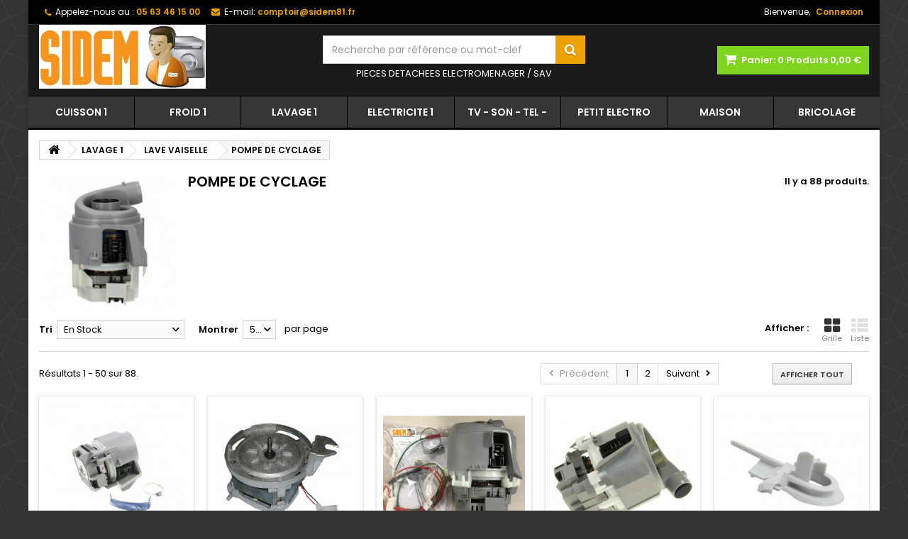

--- FILE ---
content_type: text/html; charset=utf-8
request_url: https://webshop-sidem81.fr/1670-pompe_de_cyclage
body_size: 33493
content:
<!DOCTYPE HTML>
<!--[if lt IE 7]> <html class="no-js lt-ie9 lt-ie8 lt-ie7" lang="fr-fr"><![endif]-->
<!--[if IE 7]><html class="no-js lt-ie9 lt-ie8 ie7" lang="fr-fr"><![endif]-->
<!--[if IE 8]><html class="no-js lt-ie9 ie8" lang="fr-fr"><![endif]-->
<!--[if gt IE 8]> <html class="no-js ie9" lang="fr-fr"><![endif]-->
<html id="mycss"  lang="fr-fr">
	<head>
		<meta charset="utf-8" />
		<title>POMPE DE CYCLAGE - SIDEM</title>
						<meta name="generator" content="PrestaShop" />
		<meta name="robots" content="index,follow" />
		<meta name="viewport" content="width=device-width, minimum-scale=0.25, maximum-scale=1.6, initial-scale=1.0" />
		<meta name="apple-mobile-web-app-capable" content="yes" />
		<link rel="icon" type="image/vnd.microsoft.icon" href="/img/favicon.ico?1622021446" />
		<link rel="shortcut icon" type="image/x-icon" href="/img/favicon.ico?1622021446" />
									<link rel="stylesheet" href="/themes/AngarTheme/css/global.css" type="text/css" media="all" />
							<link rel="stylesheet" href="/themes/AngarTheme/css/autoload/highdpi.css" type="text/css" media="all" />
							<link rel="stylesheet" href="/themes/AngarTheme/css/autoload/responsive-tables.css" type="text/css" media="all" />
							<link rel="stylesheet" href="/themes/AngarTheme/css/autoload/uniform.default.css" type="text/css" media="all" />
							<link rel="stylesheet" href="/js/jquery/plugins/fancybox/jquery.fancybox.css" type="text/css" media="all" />
							<link rel="stylesheet" href="/themes/AngarTheme/css/product_list.css" type="text/css" media="all" />
							<link rel="stylesheet" href="/themes/AngarTheme/css/category.css" type="text/css" media="all" />
							<link rel="stylesheet" href="/themes/AngarTheme/css/scenes.css" type="text/css" media="all" />
							<link rel="stylesheet" href="/themes/AngarTheme/css/modules/blockcart/blockcart.css" type="text/css" media="all" />
							<link rel="stylesheet" href="/js/jquery/plugins/bxslider/jquery.bxslider.css" type="text/css" media="all" />
							<link rel="stylesheet" href="/themes/AngarTheme/css/modules/blockcategories/blockcategories.css" type="text/css" media="all" />
							<link rel="stylesheet" href="/themes/AngarTheme/css/modules/blockcurrencies/blockcurrencies.css" type="text/css" media="all" />
							<link rel="stylesheet" href="/themes/AngarTheme/css/modules/blocklanguages/blocklanguages.css" type="text/css" media="all" />
							<link rel="stylesheet" href="/themes/AngarTheme/css/modules/blockcontact/blockcontact.css" type="text/css" media="all" />
							<link rel="stylesheet" href="/themes/AngarTheme/css/modules/blocksearch/blocksearch.css" type="text/css" media="all" />
							<link rel="stylesheet" href="/js/jquery/plugins/autocomplete/jquery.autocomplete.css" type="text/css" media="all" />
							<link rel="stylesheet" href="/themes/AngarTheme/css/modules/blocktags/blocktags.css" type="text/css" media="all" />
							<link rel="stylesheet" href="/themes/AngarTheme/css/modules/blockuserinfo/blockuserinfo.css" type="text/css" media="all" />
							<link rel="stylesheet" href="/themes/AngarTheme/css/modules/homeslider/homeslider.css" type="text/css" media="all" />
							<link rel="stylesheet" href="/modules/angarmenu/views/css/superfish-modified2.css" type="text/css" media="all" />
							<link rel="stylesheet" href="/modules/notarobot/views/css/front.css" type="text/css" media="all" />
							<link rel="stylesheet" href="/modules/angarscrolltop/views/css/angarscrolltop.css" type="text/css" media="all" />
							<link rel="stylesheet" href="/modules/angarthemeconfigurator/views/css/home_styles.css" type="text/css" media="all" />
							<link rel="stylesheet" href="/modules/angarthemeconfigurator/views/css/home_modyficators.css" type="text/css" media="all" />
							<link rel="stylesheet" href="/modules/angarthemeconfigurator/views/css/rwd.css" type="text/css" media="all" />
							<link rel="stylesheet" href="/modules/angarthemeconfigurator/views/css/category_styles.css" type="text/css" media="all" />
							<link rel="stylesheet" href="/modules/angarthemeconfigurator/views/css/black.css" type="text/css" media="all" />
							<link rel="stylesheet" href="/modules/angarthemeconfigurator/views/css/custom.css" type="text/css" media="all" />
							<link rel="stylesheet" href="/modules/angarbanners/views/css/hooks.css" type="text/css" media="all" />
										<script type="text/javascript">
var CUSTOMIZE_TEXTFIELD = 1;
var FancyboxI18nClose = 'Fermer';
var FancyboxI18nNext = 'Suivant';
var FancyboxI18nPrev = 'Pr&eacute;c&eacute;dent';
var ajax_allowed = true;
var ajaxsearch = true;
var baseDir = 'https://webshop-sidem81.fr/';
var baseUri = 'https://webshop-sidem81.fr/';
var blocksearch_type = 'top';
var comparator_max_item = 0;
var comparedProductsIds = [];
var contentOnly = false;
var currency = {"id":1,"name":"Euro","iso_code":"EUR","iso_code_num":"978","sign":"\u20ac","blank":"1","conversion_rate":"1.000000","deleted":"0","format":"2","decimals":"1","active":"1","prefix":"","suffix":" \u20ac","id_shop_list":null,"force_id":false};
var currencyBlank = 1;
var currencyFormat = 2;
var currencyRate = 1;
var currencySign = '€';
var customizationIdMessage = 'Personnalisation';
var delete_txt = 'Supprimer';
var displayList = false;
var freeProductTranslation = 'Offert !';
var freeShippingTranslation = 'Livraison gratuite !';
var generated_date = 1769216359;
var hasDeliveryAddress = false;
var highDPI = false;
var homeslider_loop = 1;
var homeslider_pause = 4000;
var homeslider_speed = 5000;
var homeslider_width = 1199;
var id_lang = 1;
var img_dir = 'https://webshop-sidem81.fr/themes/AngarTheme/img/';
var instantsearch = false;
var isGuest = 0;
var isLogged = 0;
var isMobile = false;
var max_item = 'Vous ne pouvez pas ajouter plus de 0 produit(s) dans le comparateur.';
var min_item = 'Veuillez choisir au moins 1 produit.';
var page_name = 'category';
var priceDisplayMethod = 0;
var priceDisplayPrecision = 2;
var quickView = true;
var removingLinkText = 'supprimer cet article du panier';
var request = 'https://webshop-sidem81.fr/1670-pompe_de_cyclage';
var roundMode = 2;
var search_url = 'https://webshop-sidem81.fr/recherche';
var static_token = '5ab0512d80c38faaf36bfda620452caa';
var toBeDetermined = 'À définir';
var token = 'a50023529295f9e918e7e8eec6216eb3';
var usingSecureMode = true;
</script>

						<script type="text/javascript" src="/js/jquery/jquery-1.11.0.min.js"></script>
						<script type="text/javascript" src="/js/jquery/jquery-migrate-1.2.1.min.js"></script>
						<script type="text/javascript" src="/js/jquery/plugins/jquery.easing.js"></script>
						<script type="text/javascript" src="/js/tools.js"></script>
						<script type="text/javascript" src="/themes/AngarTheme/js/global.js"></script>
						<script type="text/javascript" src="/themes/AngarTheme/js/autoload/10-bootstrap.min.js"></script>
						<script type="text/javascript" src="/themes/AngarTheme/js/autoload/15-jquery.total-storage.min.js"></script>
						<script type="text/javascript" src="/themes/AngarTheme/js/autoload/15-jquery.uniform-modified.js"></script>
						<script type="text/javascript" src="/js/jquery/plugins/fancybox/jquery.fancybox.js"></script>
						<script type="text/javascript" src="/themes/AngarTheme/js/category.js"></script>
						<script type="text/javascript" src="/themes/AngarTheme/js/modules/blockcart/ajax-cart.js"></script>
						<script type="text/javascript" src="/js/jquery/plugins/jquery.scrollTo.js"></script>
						<script type="text/javascript" src="/js/jquery/plugins/jquery.serialScroll.js"></script>
						<script type="text/javascript" src="/js/jquery/plugins/bxslider/jquery.bxslider.js"></script>
						<script type="text/javascript" src="/themes/AngarTheme/js/tools/treeManagement.js"></script>
						<script type="text/javascript" src="/js/jquery/plugins/autocomplete/jquery.autocomplete.js"></script>
						<script type="text/javascript" src="/themes/AngarTheme/js/modules/blocksearch/blocksearch.js"></script>
						<script type="text/javascript" src="/themes/AngarTheme/js/modules/homeslider/js/homeslider.js"></script>
						<script type="text/javascript" src="/modules/angarmenu/views/js/hoverIntent2.js"></script>
						<script type="text/javascript" src="/modules/angarmenu/views/js/superfish-modified2.js"></script>
						<script type="text/javascript" src="/modules/angarmenu/views/js/angarmenu.js"></script>
						<script type="text/javascript" src="/modules/angarscrolltop/views/js/angarscrolltop.js"></script>
						<script type="text/javascript" src="/modules/angarthemeconfigurator/views/js/angartheme.js"></script>
							    
    
    
    
            <style>
            /**
 * LIST CSS
 */

#relatedproducts_list {margin-top: 10px; }
#relatedproducts_list .clear { clear: both; }
#relatedproducts_list .header { height: 29px; font-weight: bold; line-height:29px; color:#374853; border-top: 1px solid #bdc2c9; border-bottom: 1px solid #bdc2c9; text-transform:uppercase; }
#relatedproducts_list ul { clear:both; list-style-type:none; }
#relatedproducts_list ul li { clear:both; padding:8px 15px; font-weight:bold; line-height:18px; text-transform:uppercase; }
#relatedproducts_list ul li .product_image { position:relative; float:left; margin-right: 5px; margin-top: 0px;}
#relatedproducts_list ul li img { margin:0 6px; border:1px solid #D0D1D5; }

#relatedproducts_list ul li .container_price { padding-top:10px;}

#relatedproducts_list ul li .container_description h5 {font-size: 17px;
line-height: 23px;
color: #3a3939;
margin-bottom: 0; font-weight: bold; }
#relatedproducts_list ul li .container_description h5 a { color:#595A5E; text-decoration: none; }
#relatedproducts_list ul li .container_description h5 a:hover { text-decoration: underline; }
#relatedproducts_list ul li .container_description .product_description { font-size:10px; font-weight:normal; text-transform: none; }
#relatedproducts_list ul li .container_description .product_description a { text-decoration: none; }
#relatedproducts_list ul li .container_description .product_description a:hover { text-decoration: underline; }
#relatedproducts_list ul li .container_description .product_options { font-size:9px; font-weight: bold; font-style: italic; margin-top: 0px; margin-bottom: 3px;}
#relatedproducts_list ul li .container_description .product_attribute_designation { font-size:10px; font-weight: bold; margin-top: 0px; margin-bottom: 3px;}
#relatedproducts_list ul li .product_price {  }
#relatedproducts_list ul li .product_price .price { }
#relatedproducts_list ul li .product_price .old-price { font-size:12px!important; }
#relatedproducts_list ul li .product_price .price-percent-reduction { font-size: 13px!important;}

#relatedproducts_list ul li .buttons .detail-button { text-transform: none!important; }

/* Homecomments reviews */
.relatedproducts_list_reviews { text-align: left!important; margin-bottom: 8px; min-width: 250px; }
.relatedproducts_list_reviews .partner_average_star { float: left; margin-right: 8px; }
.relatedproducts_list_reviews .partner_details { font-size: 11px; font-weight: normal; padding-top: 2px; }

/* Prestashop Products reviews */
.relatedproducts_list_hook-reviews { display: inline-block; text-align:center; }
.relatedproducts_list_hook-reviews .star_content { display: inline-block; text-align:center; float: left; }
.relatedproducts_list_hook-reviews .nb-comments { display: inline-block; font-size: 0.8em; font-style: italic;}

        </style>
                <style>
            /**
 * THUMBNAILS CSS
 */

#relatedproducts_thumbnails {margin-top: 10px;}
#relatedproducts_thumbnails .clear { clear: both; }
#relatedproducts_thumbnails ul { clear:both; list-style-type:none; }
#relatedproducts_thumbnails .header { height: 29px; font-weight: bold; line-height:29px; color:#374853; border-top: 1px solid #bdc2c9; border-bottom: 1px solid #bdc2c9; text-transform:uppercase; margin-bottom: 8px; }
#relatedproducts_thumbnails ul li { float: left; padding:3px; text-align: center; font-weight:bold; line-height:18px; text-transform:uppercase; margin-bottom:8px; }
#relatedproducts_thumbnails ul li .product {}
#relatedproducts_thumbnails ul li .product_image { position: relative; }
#relatedproducts_thumbnails ul li img { margin:0 6px; border:1px solid #D0D1D5; }
#relatedproducts_thumbnails ul li .container_description { display: inline-block; text-align:center; margin-left:4px; }
#relatedproducts_thumbnails ul li .container_description h5 { display: inline-block; font-weight: bold; text-align: center; }
#relatedproducts_thumbnails ul li .container_description h5 a { color:#595A5E; text-decoration: none; }
#relatedproducts_thumbnails ul li .container_description h5 .ps14 { font-size:10px!important; }
#relatedproducts_thumbnails ul li .container_description h5 a:hover { text-decoration: underline; }
#relatedproducts_thumbnails ul li .product_description { font-size:9px; font-weight:normal; text-transform: none; text-align:center;}
#relatedproducts_thumbnails ul li .container_description .product_description a { text-decoration: none; }
#relatedproducts_thumbnails ul li .container_description .product_description a:hover { text-decoration: underline; }
#relatedproducts_thumbnails ul li .container_description .product_attribute_designation { font-size:10px; font-weight: bold; margin-top: -4px; margin-bottom: 3px;}
#relatedproducts_thumbnails ul li .product_options { height: 20px; font-size:10px; text-transform:none; font-weight: bold; font-style: italic;}
#relatedproducts_thumbnails ul li .product_price { text-align:center; font-size:12px; }
#relatedproducts_thumbnails ul li .product_price .price { }
#relatedproducts_thumbnails ul li .product_price .old-price { font-size:12px!important; }
#relatedproducts_thumbnails ul li .product_price .price-percent-reduction { font-size: 13px!important;}
#relatedproducts_thumbnails ul li .buttons { display: inline-block; margin-top: 4px; text-transform:none; text-align:center; }

/* Homecomments reviews */
.relatedproducts_thumbnails_reviews { text-align:center; }
.relatedproducts_thumbnails_reviews .partner_average_star { display: inline-block; }
.relatedproducts_thumbnails_reviews .partner_details { clear: both; display: block; font-size: 11px; font-weight: normal; }

/* Prestashop Products reviews */
.relatedproducts_thumbnails_hook-reviews { display: block; text-align:center; }
.relatedproducts_thumbnails_hook-reviews div { display: inline-block; text-align:center; }
.relatedproducts_thumbnails_hook-reviews .nb-comments { display: block; font-size: 0.8em; font-style: italic;}

        </style>
        
<style type="text/css">
        </style>

<script src='https://www.google.com/recaptcha/api.js?onload=nar_onLoad&render=explicit' async defer></script>
<script type="text/javascript">
    var nar_selector = "#contact [name=submitMessage]";
    var $nar_elem = null;

    function nar_findReElement() {
        if (nar_selector && !$nar_elem) {
            var $nar_elem = $(nar_selector);

            if (!$nar_elem.length) {
                return null;
            }
        }

        return $nar_elem;
    }
</script>

<script type="text/javascript">
    var nar_recaptcha = '<div id="nar-gre" class="g-recaptcha" data-sitekey="6LdSbIcUAAAAACGExA5pbCcmhJrJ378cVvxlXEy-" data-theme="light" data-size="normal"></div>';

    
        var nar_onLoad = function () {
            var $nar_elem = nar_findReElement();

            if ($nar_elem !== null) {
                $(nar_recaptcha).insertBefore($nar_elem);
                grecaptcha.render('nar-gre');
            }
        };
    
</script>
<style>

body {
background-color: #ffffff;
font-family: "Poppins", Arial, Helvetica, sans-serif;
}

body ul.product_list.grid li.hovered h5,
body ul.product_list.grid > li .product-container h5 {
height: 32px;
}

body ul.product_list > li .product-container h5 a.product-name {
font-size: 14px;
line-height: 16px;
}

ul.product_list.grid > li .product-container .product-desc {
height: 36px;
}

@media (min-width: 991px) {
#home_categories ul li .cat-container {
min-height: 0px;
}
}


@media (min-width: 992px) {

header .row #header_logo {
padding-top: 0px;
padding-bottom: 0px;
}

}




header .nav{
background: #000000;
}

#currencies-block-top,
#languages-block-top,
header .nav,
.header_user_info,
.header_user_info a,
.shop-phone,
.shop-phone:last-child,
#contact-link a{
border-color: #383838;
}

.header_user_info a,
.header_user_info > span,
.shop-phone,
#contact-link a,
#currencies-block-top div.current,
#languages-block-top div.current{
color: #ffffff;
}

.header_user_info a.account,
.shop-phone strong,
#currencies-block-top div.current strong{
color: #eea200;
}

.shop-phone i{
color: #eea200;
}



header {
background: #1b1a1b;
}

#search_block_top .btn.button-search {
background: #eea200;
color: #ffffff;
}

#search_block_top .btn.button-search:hover {
background: #eea200;
color: #ffffff;
}

a.account_cart_rwd {
background: #f6691e;
}

#header .shopping_cart {
background: #7fd41d;
}

#header .shopping_cart > a:first-child {
color: #ffffff;
}


.cart_style2.stickycart_yes.sticky_cart #header .shopping_cart {
background: #eea200;
}

.cart_style2.stickycart_yes.sticky_cart #header .shopping_cart > a span.ajax_cart_quantity {
background: #f8653d;
}

.cart_style2.stickycart_yes.sticky_cart #header .shopping_cart > a:first-child {
color: #ffffff;
}


#homepage-slider .bx-wrapper .bx-pager.bx-default-pager a:hover,
#homepage-slider .bx-wrapper .bx-pager.bx-default-pager a.active{
background: #7fd41d;
}



@media (min-width: 768px) {
#block_top_menu{
background: #353535;
}
}

.cat-title{
background: #353535;
color: #ffffff;
}

.menu_sep2 .cat-title,
body #page #block_top_menu,
body #page .sf-menu > li{
border-color: #000000;
}

@media (min-width: 768px) {
.sf-menu > li > a{
color: #ffffff;
}
}

.sf-menu > li.sfHover > a,
.sf-menu > li > a:hover,
.sf-menu > li.sfHoverForce > a {
color: #ffffff;
background: #eea200;
}

@media (min-width: 768px) {
.submenu1 .sf-menu li ul li a:hover{
background: #eea200;
color: #ffffff;
}
}

@media (max-width: 767px) {
.sf-menu > li.sfHover > a, .sf-menu > li > a:hover, .sf-menu > li.sfHoverForce > a { background: #eea200; }
}


.column .shopping_cart > a:first-child b,
#columns .block .title_block a,
#columns .block .title_block span{
border-color: #7fd41d;
}


#home-page-tabs > li.active a,
#home-page-tabs > li a:hover,
.index_title a,
.index_title span{
border-color: #7fd41d;
}


.new-label { background: #00b0ff; }

body ul.product_list > li .product-container h5 a.product-name,
.block .products-block li .product-content h5 a,
#home_cat_product ul li .right-block .name_block a {
color: #000000;
}

ul.product_list .price,
#columns .block_content .price,
#home_cat_product ul li .right-block .price {
color: #eea200;
}

.button.ajax_add_to_cart_button span,
.cart_block .cart-buttons a#button_order_cart span {
background: #1b1a1b;
color: #ffffff;
border-color: #1b1a1b;
}

.button.ajax_add_to_cart_button:hover span,
.cart_block .cart-buttons a#button_order_cart span:hover {
background: #eea200;
color: #ffffff;
border-color: #eea200;
}


div#angarinfo_block .icon_cms{
color: #eea200;
}

.footer-container{
background: #1b1a1b;
}

.footer-container,
.footer-container #footer h4,
#footer #newsletter_block_left,
.footer-container #footer #social_block{
border-color: #383838;
}

.footer-container #footer h4 span,
.footer-container #footer h4 a{
border-color: #eea200;
}

.footer-container #footer h4,
.footer-container #footer h4 a,
.footer-container #footer a,
.footer-container #footer #block_contact_infos ul,
.footer-container #footer #block_contact_infos > div ul li > span,
.footer-container #footer #block_contact_infos > div ul li > span a,
#footer #newsletter_block_left h4,
.footer-container #footer #social_block h4{
color: #ffffff;
}

#footer #newsletter_block_left .form-group .button-small{
background: #eea200;
color: #ffffff;
}

#footer #newsletter_block_left .form-group .button-small:hover{
background: #eea200;
color: #ffffff;
}

.footer-container #footer .bottom-footer{
background: #000000;
border-color: #383838;
color: #ffffff;
}


.our_price_display,
.our_price_display .price{
color: #7fd41d;
}

.box-info-product .exclusive {
background: #7fd41d;
color: #ffffff;
border-color: #7fd41d;
}

.box-info-product .exclusive:hover {
background: #1b1a1b;
color: #ffffff;
border-color: #ffffff;
}

h3.page-product-heading span,
.product_tabs2 ul#more_info_tabs li a.selected{
border-color: #7fd41d;
}


.button.button-medium {
background: #43b754;
color: #ffffff;
border-color: #399a49;
}

.button.button-medium:hover {
background: #3aa04c;
color: #ffffff;
border-color: #196f28;
}

.button.button-small {
background: #6f6f6f;
color: #ffffff;
border-color: #5f5f5f;
}

.button.button-small:hover {
background: #5a5a5a;
color: #ffffff;
border-color: #4c4c4c;
}



#home_categories .homecat_title span {
border-color: #7fd41d;
}

#home_categories ul li .homecat_name span {
background: #7fd41d;
}

#home_categories ul li a.view_more {
background: #1b1a1b;
color: #ffffff;
border-color: #1b1a1b;
}

#home_categories ul li a.view_more:hover {
background: #7fd41d;
color: #ffffff;
border-color: #7fd41d;
}

#home_cat_product .catprod_title span {
border-color: #7fd41d;
}



#home_man .man_title span {
border-color: #7fd41d;
}



.footer-container #footer #scroll_top {
background: #7fd41d;
color: #ffffff;
}

.footer-container #footer #scroll_top:hover,
.footer-container #footer #scroll_top:focus {
background: #7fd41d;
color: #ffffff;
}


</style>


		
		<link rel="stylesheet" href="https://fonts.googleapis.com/css?family=Poppins:400,600&amp;subset=latin,latin-ext" type="text/css" media="all" />

	<!--[if IE 8]>
		<script src="https://oss.maxcdn.com/libs/html5shiv/3.7.0/html5shiv.js"></script>
		<script src="https://oss.maxcdn.com/libs/respond.js/1.3.0/respond.min.js"></script>
		<![endif]-->
		<script async src="https://www.googletagmanager.com/gtag/js?id=UA-108805381-1"></script>
<!--		<script src="https://webshop-sidem81.fr//themes/AngarTheme/js/jquery.autoellipsis-1.0.10.min.js"></script>-->
		<script src="https://webshop-sidem81.fr//js/jquery/plugins/jquery.color-2.1.2.js"></script>
    		<link rel="stylesheet" href="https://webshop-sidem81.fr//themes/AngarTheme/css/sidem.css" type="text/css" media="all" />
		
		
		<script>
			window.dataLayer = window.dataLayer || [];
			function gtag(){dataLayer.push(arguments);}
			gtag('js', new Date());
			gtag('config', 'UA-108805381-1');
		</script>
		<!-- Global site tag (gtag.js) - Google AdWords: 817047223 -->
		<script async src="https://www.googletagmanager.com/gtag/js?id=AW-817047223"></script>
		<script>
		window.dataLayer = window.dataLayer || [];
		function gtag(){dataLayer.push(arguments);}
		gtag('js', new Date());

		gtag('config', 'AW-817047223');
		</script>


		

	</head>

	
	<body id="category" class="category category-1670 category-pompe_de_cyclage show-left-column hide-right-column lang_fr   
	bg38 #ffffff bg_attatchment_fixed bg_position_tl bg_repeat_xy bg_size_initial slider_position_top slider_controls_white banners_top2 banners_top_tablets2 banners_top_phones1 banners_bottom3 banners_bottom_tablets2 banners_bottom_phones1 submenu1 pl_1col_qty_5 pl_2col_qty_3 pl_3col_qty_3 pl_1col_qty_bigtablets_3 pl_2col_qty_bigtablets_3 pl_3col_qty_bigtablets_2 pl_1col_qty_tablets_2 pl_1col_qty_phones_1 home_tabs2 pl_border_type2 32 14 16 pl_button_icon_no pl_button_qty1 pl_desc_no pl_reviews_no pl_availability_no product_layout1 product_hide_condition1 product_hide_print2 product_tabs1 order_gender_hide order_birthday_hide  menu_sep2 header_sep1 slider_full_width feat_cat_style3 feat_cat4 feat_cat_bigtablets2 feat_cat_tablets2 feat_cat_phones0 pl_colors_yes stickycart_yes stickymenu_yes homeicon_no pl_man_no product_hide_man_no  pl_ref_yes  mainfont_Poppins bg_white ">

					<div id="page">
			<div class="header-container">
				<header id="header">
																										<div class="nav">
							<div class="container">
								<div class="row">
									<nav><!-- Block user information module NAV  -->

<div class="header_user_info">

	<span class="welcome">Bienvenue,</span>
	
			<a class="account" href="https://webshop-sidem81.fr/mon-compte" rel="nofollow" title="Identifiez-vous">
			Connexion
		</a>
	</div>

<!-- /Block usmodule NAV --><!-- Block languages module -->



<!-- /Block languages module -->
<div id="contact_nav">

<div id="contact-link" >
	<a href="https://webshop-sidem81.fr/nous-contacter" title="Contactez-nous">Contactez-nous</a>
</div>
	<span class="shop-phone">
		<i class="icon-phone"></i><span class="shop-phone_text">Appelez-nous au :</span> <strong>05 63 46 15 00</strong>
	</span>

	<span class="shop-phone shop-email">
		<i class="icon-envelope"></i><span class="shop-phone_text">E-mail:</span> <strong>comptoir@sidem81.fr</strong>
	</span>

</div></nav>
								</div>
							</div>
						</div>
										
					
					
					
					<div>
						<div class="container">
							<div class="row">
								<div id="header_logo">
									<a href="https://webshop-sidem81.fr/" title="SIDEM">
										<img class="logo img-responsive" src="https://webshop-sidem81.fr/img/sidem-logo-1448894868.jpg" alt="SIDEM" width="235" height="90"/>
									</a>
								</div>
								<!-- MODULE Block cart -->

<div class="cart_container col-sm-4 clearfix">
	<div class="shopping_cart"> 
		<a href="https://webshop-sidem81.fr/commande-rapide" title="Voir mon panier" rel="nofollow">
			<b>Panier:</b>
			<span class="ajax_cart_quantity">0</span>
			<span class="ajax_cart_product_txt unvisible">Produit</span>
			<span class="ajax_cart_product_txt_s unvisible">Produits</span>
			<span class="ajax_cart_no_product">Produits</span>
			<span class="ajax_cart_total">
																	0,00 €
								</span>
			
					</a>
					<div class="cart_block block exclusive">
				<div class="block_content">
					<!-- block list of products -->
					<div class="cart_block_list">
												<p class="cart_block_no_products">
							Aucun produit
						</p>
																		<div class="cart-prices">
							<div class="cart-prices-line first-line">
								<span class="price cart_block_shipping_cost ajax_cart_shipping_cost unvisible">
																			 À définir																	</span>
								<span class="unvisible">
									Livraison
								</span>
							</div>
																						<div class="cart-prices-line">
									<span class="price cart_block_tax_cost ajax_cart_tax_cost">0,00 €</span>
									<span>Taxes</span>
								</div>
														<div class="cart-prices-line last-line">
								<span class="price cart_block_total ajax_block_cart_total">0,00 €</span>
								<span>Total</span>
							</div>
															<p>
																	Les prix sont TTC
																</p>
													</div>
						<p class="cart-buttons">
							<a id="button_order_cart" class="btn btn-default button button-small" href="https://webshop-sidem81.fr/commande-rapide" title="Commander" rel="nofollow">
								<span>
									Commander<i class="icon-chevron-right right"></i>
								</span>
							</a>
						</p>
					</div>
				</div>
			</div><!-- .cart_block -->
			</div>


	

<a class="account_cart_rwd" href="https://webshop-sidem81.fr/mon-compte" title="Votre compte" rel="nofollow"><span>Votre compte</span></a>






</div>

	<div id="layer_cart">
		<div class="clearfix">
			<div class="layer_cart_product col-xs-12 col-md-6">
				<span class="cross" title="Fermer la fenêtre"></span>
				<span class="title">
					<i class="icon-check"></i>Produit ajouté au panier avec succès
				</span>
				<div class="product-image-container layer_cart_img">
				</div>
				<div class="layer_cart_product_info">
					<span id="layer_cart_product_title" class="product-name"></span>
					<span id="layer_cart_product_attributes"></span>
					<div>
						<strong class="dark">Quantité</strong>
						<span id="layer_cart_product_quantity"></span>
					</div>
					<div>
						<strong class="dark">Total</strong>
						<span id="layer_cart_product_price"></span>
					</div>
				</div>
			</div>
			<div class="layer_cart_cart col-xs-12 col-md-6">
				<span class="title">
					<!-- Plural Case [both cases are needed because page may be updated in Javascript] -->
					<span class="ajax_cart_product_txt_s  unvisible">
						Il y a <span class="ajax_cart_quantity">0</span> produits dans votre panier.
					</span>
					<!-- Singular Case [both cases are needed because page may be updated in Javascript] -->
					<span class="ajax_cart_product_txt ">
						Il y a 1 produit dans votre panier.
					</span>
				</span>
				<div class="layer_cart_row">
					<strong class="dark">
						Total produits
																					TTC
																		</strong>
					<span class="ajax_block_products_total">
											</span>
				</div>

								<div class="layer_cart_row">
					<strong class="dark unvisible">
						Frais de port&nbsp;TTC					</strong>
					<span class="ajax_cart_shipping_cost unvisible">
													 À définir											</span>
				</div>
									<div class="layer_cart_row">
						<strong class="dark">Taxes</strong>
						<span class="price cart_block_tax_cost ajax_cart_tax_cost">0,00 €</span>
					</div>
								<div class="layer_cart_row">
					<strong class="dark">
						Total
																					TTC
																		</strong>
					<span class="ajax_block_cart_total">
											</span>
				</div>
				<div class="button-container">
					<span class="continue btn btn-default button exclusive-medium" title="Continuer mes achats">
						<span>
							<i class="icon-chevron-left left"></i>Continuer mes achats
						</span>
					</span>
					<a class="btn btn-default button button-medium"	href="https://webshop-sidem81.fr/commande-rapide" title="Commander" rel="nofollow">
						<span>
							Commander<i class="icon-chevron-right right"></i>
						</span>
					</a>
				</div>
			</div>
		</div>
		<div class="crossseling"></div>
	</div> <!-- #layer_cart -->
	<div class="layer_cart_overlay"></div>

<!-- /MODULE Block cart -->
<!-- Block search module TOP -->
<div id="search_block_top" class="col-sm-4 clearfix">
	<form style="padding-bottom:5px" id="searchbox" method="get" action="//webshop-sidem81.fr/recherche" >
		<input type="hidden" name="controller" value="search" />
		<input type="hidden" name="orderby" value="position" />
		<input type="hidden" name="orderway" value="desc" />
		<input class="search_query form-control" type="text" id="search_query_top" name="search_query" placeholder="Recherche par référence ou mot-clef" value="" />
		<button type="submit" name="submit_search" class="btn btn-default button-search">
			<span>Rechercher</span>
		</button>
	</form>
		<div style="width:100%;text-align:center;color:#fff;" id="header_text">PIECES DETACHEES ELECTROMENAGER / SAV</div>

</div>
<!-- /Block search module TOP -->	<!-- Menu -->
<div id="block_top_menu" class="sf-contener clearfix col-lg-12">
	
	<div class="_container">
		<div class="cat-title">Menu </div>
		<ul class="sf-menu clearfix menu-content">
			
			<li><a href="https://webshop-sidem81.fr/1251-cuisson_1" title="CUISSON 1">CUISSON 1</a><ul><li><a href="https://webshop-sidem81.fr/1298-micro_onde" title="MICRO ONDE">MICRO ONDE</a><ul><li><a href="https://webshop-sidem81.fr/1486-accessoire" title="ACCESSOIRE">ACCESSOIRE</a></li><li><a href="https://webshop-sidem81.fr/1310-ampoules" title="AMPOULES">AMPOULES</a></li><li><a href="https://webshop-sidem81.fr/1306-bouton" title="BOUTON">BOUTON</a></li><li><a href="https://webshop-sidem81.fr/1491-condensateur_ht" title="CONDENSATEUR HT">CONDENSATEUR HT</a></li><li><a href="https://webshop-sidem81.fr/1305-diode" title="DIODE">DIODE</a></li><li><a href="https://webshop-sidem81.fr/1883-divers" title="DIVERS">DIVERS</a></li><li><a href="https://webshop-sidem81.fr/1301-entraineur" title="ENTRAINEUR">ENTRAINEUR</a></li><li><a href="https://webshop-sidem81.fr/1304-fusible_ht" title="FUSIBLE HT">FUSIBLE HT</a></li><li><a href="https://webshop-sidem81.fr/1303-magnetron" title="MAGNETRON">MAGNETRON</a></li><li><a href="https://webshop-sidem81.fr/1300-micro_moteur" title="MICRO MOTEUR">MICRO MOTEUR</a></li><li><a href="https://webshop-sidem81.fr/1307-minuterie" title="MINUTERIE">MINUTERIE</a></li><li><a href="https://webshop-sidem81.fr/1490-module" title="MODULE">MODULE</a></li><li><a href="https://webshop-sidem81.fr/1309-plaque_mica" title="PLAQUE MICA">PLAQUE MICA</a></li><li><a href="https://webshop-sidem81.fr/1485-plat_crips" title="PLAT CRIPS">PLAT CRIPS</a></li><li><a href="https://webshop-sidem81.fr/1299-plateau_verre" title="PLATEAU VERRE">PLATEAU VERRE</a></li><li><a href="https://webshop-sidem81.fr/1489-resistance" title="RESISTANCE">RESISTANCE</a></li><li><a href="https://webshop-sidem81.fr/1302-support_plateau" title="SUPPORT PLATEAU">SUPPORT PLATEAU</a></li><li><a href="https://webshop-sidem81.fr/1492-verin_de_porte" title="VERIN DE PORTE">VERIN DE PORTE</a></li><li><a href="https://webshop-sidem81.fr/1308-verrouillage_porte" title="VERROUILLAGE PORTE">VERROUILLAGE PORTE</a></li></ul></li><li><a href="https://webshop-sidem81.fr/1268-cuisiniere_-_four" title="CUISINIERE - FOUR">CUISINIERE - FOUR</a><ul><li><a href="https://webshop-sidem81.fr/1278-allumeur" title="ALLUMEUR">ALLUMEUR</a></li><li><a href="https://webshop-sidem81.fr/1289-ampoules" title="AMPOULES">AMPOULES</a></li><li><a href="https://webshop-sidem81.fr/1281-chapeau-de-bruleur" title="CHAPEAU DE BRULEUR">CHAPEAU DE BRULEUR</a></li><li><a href="https://webshop-sidem81.fr/1282-charniere" title="CHARNIERE">CHARNIERE</a></li><li><a href="https://webshop-sidem81.fr/1840-commutateur" title="COMMUTATEUR">COMMUTATEUR</a></li><li><a href="https://webshop-sidem81.fr/1286-hublot-eclairage" title="HUBLOT ECLAIRAGE">HUBLOT ECLAIRAGE</a></li><li><a href="https://webshop-sidem81.fr/1735-interrupteur" title="INTERRUPTEUR">INTERRUPTEUR</a></li><li><a href="https://webshop-sidem81.fr/1269-joint-de-porte" title="JOINT DE PORTE">JOINT DE PORTE</a></li><li><a href="https://webshop-sidem81.fr/1280-manette" title="MANETTE">MANETTE</a></li><li><a href="https://webshop-sidem81.fr/1858-platine_affichage" title="PLATINE AFFICHAGE">PLATINE AFFICHAGE</a></li><li><a href="https://webshop-sidem81.fr/1277-platine-puissance" title="PLATINE PUISSANCE">PLATINE PUISSANCE</a></li><li><a href="https://webshop-sidem81.fr/1850-poignee" title="POIGNEE">POIGNEE</a></li><li><a href="https://webshop-sidem81.fr/1274-programmateur" title="PROGRAMMATEUR">PROGRAMMATEUR</a></li><li><a href="https://webshop-sidem81.fr/1272-resistance-circulaire" title="RESISTANCE CIRCULAIRE">RESISTANCE CIRCULAIRE</a></li><li><a href="https://webshop-sidem81.fr/1270-resistance-sole" title="RESISTANCE SOLE">RESISTANCE SOLE</a></li><li><a href="https://webshop-sidem81.fr/1271-resistance-voute" title="RESISTANCE VOUTE">RESISTANCE VOUTE</a></li><li><a href="https://webshop-sidem81.fr/1288-thermocouple" title="THERMOCOUPLE">THERMOCOUPLE</a></li><li><a href="https://webshop-sidem81.fr/1273-thermostat" title="THERMOSTAT">THERMOSTAT</a></li><li><a href="https://webshop-sidem81.fr/1287-ventilateur" title="VENTILATEUR">VENTILATEUR</a></li><li><a href="https://webshop-sidem81.fr/1285-verrouillage_de_porte" title="VERROUILLAGE DE PORTE">VERROUILLAGE DE PORTE</a></li><li><a href="https://webshop-sidem81.fr/1847-vitre" title="VITRE">VITRE</a></li></ul></li><li><a href="https://webshop-sidem81.fr/1311-hotte" title="HOTTE">HOTTE</a><ul><li><a href="https://webshop-sidem81.fr/1321-ampoules" title="AMPOULES">AMPOULES</a></li><li><a href="https://webshop-sidem81.fr/1317-cache_ampoule___joint" title="CACHE AMPOULE + JOINT">CACHE AMPOULE + JOINT</a></li><li><a href="https://webshop-sidem81.fr/1316-conduit__accessoires" title="CONDUIT+ ACCESSOIRES">CONDUIT+ ACCESSOIRES</a></li><li><a href="https://webshop-sidem81.fr/1314-filtre_charbon" title="FILTRE CHARBON">FILTRE CHARBON</a></li><li><a href="https://webshop-sidem81.fr/1315-filtre-metal" title="FILTRE METAL">FILTRE METAL</a></li><li><a href="https://webshop-sidem81.fr/1312-filtre-mousse" title="FILTRE MOUSSE">FILTRE MOUSSE</a></li><li><a href="https://webshop-sidem81.fr/1849-manette" title="MANETTE">MANETTE</a></li><li><a href="https://webshop-sidem81.fr/1319-module-variateur" title="MODULE – VARIATEUR">MODULE – VARIATEUR</a></li><li><a href="https://webshop-sidem81.fr/1313-moteur" title="MOTEUR">MOTEUR</a></li><li><a href="https://webshop-sidem81.fr/1318-verrou" title="VERROU">VERROU</a></li></ul></li><li><a href="https://webshop-sidem81.fr/1290-plaque_de_cuisson" title="PLAQUE DE CUISSON">PLAQUE DE CUISSON</a><ul><li><a href="https://webshop-sidem81.fr/1297-bougie" title="BOUGIE">BOUGIE</a></li><li><a href="https://webshop-sidem81.fr/1295-chapeau_de_bruleur" title="CHAPEAU DE BRULEUR">CHAPEAU DE BRULEUR</a></li><li><a href="https://webshop-sidem81.fr/1848-commutateur" title="COMMUTATEUR">COMMUTATEUR</a></li><li><a href="https://webshop-sidem81.fr/1595-joint" title="JOINT">JOINT</a></li><li><a href="https://webshop-sidem81.fr/1292-module_clavier" title="MODULE CLAVIER">MODULE CLAVIER</a></li><li><a href="https://webshop-sidem81.fr/1291-module_de_puissance" title="MODULE DE PUISSANCE">MODULE DE PUISSANCE</a></li><li><a href="https://webshop-sidem81.fr/1852-robinet" title="ROBINET">ROBINET</a></li><li><a href="https://webshop-sidem81.fr/1851-tampon_de_grille" title="TAMPON DE GRILLE">TAMPON DE GRILLE</a></li><li><a href="https://webshop-sidem81.fr/1293-ventilateur" title="VENTILATEUR">VENTILATEUR</a></li></ul></li><li><a href="https://webshop-sidem81.fr/1853-injecteur" title="INJECTEUR">INJECTEUR</a><ul><li><a href="https://webshop-sidem81.fr/1856-ecrou" title="ECROU">ECROU</a></li><li><a href="https://webshop-sidem81.fr/1854-gaz_b_p" title="GAZ B/P">GAZ B/P</a></li><li><a href="https://webshop-sidem81.fr/1855-gaz_naturel" title="GAZ NATUREL">GAZ NATUREL</a></li></ul></li><li><a href="https://webshop-sidem81.fr/1878-entretien" title="ENTRETIEN">ENTRETIEN</a><ul><li><a href="https://webshop-sidem81.fr/1880-four_cuisiniere" title="FOUR CUISINIERE">FOUR CUISINIERE</a></li><li><a href="https://webshop-sidem81.fr/1882-hotte" title="HOTTE">HOTTE</a></li><li><a href="https://webshop-sidem81.fr/1879-micro_onde" title="MICRO ONDE">MICRO ONDE</a></li><li><a href="https://webshop-sidem81.fr/1881-table_induction" title="TABLE INDUCTION">TABLE INDUCTION</a></li></ul></li><li><a href="https://webshop-sidem81.fr/1261-universel" title="UNIVERSEL">UNIVERSEL</a><ul><li><a href="https://webshop-sidem81.fr/1781-allumeur" title="ALLUMEUR">ALLUMEUR</a></li><li><a href="https://webshop-sidem81.fr/1483-grille" title="GRILLE">GRILLE</a></li><li><a href="https://webshop-sidem81.fr/1804-isolation" title="ISOLATION">ISOLATION</a></li><li><a href="https://webshop-sidem81.fr/1264-manette" title="MANETTE">MANETTE</a></li><li><a href="https://webshop-sidem81.fr/1484-moteur" title="MOTEUR">MOTEUR</a></li><li><a href="https://webshop-sidem81.fr/1262-plaque_electrique" title="PLAQUE ELECTRIQUE">PLAQUE ELECTRIQUE</a></li><li><a href="https://webshop-sidem81.fr/1734-thermocouple" title="THERMOCOUPLE">THERMOCOUPLE</a></li><li><a href="https://webshop-sidem81.fr/1263-thermostat" title="THERMOSTAT">THERMOSTAT</a></li><li><a href="https://webshop-sidem81.fr/1265-voyant" title="VOYANT">VOYANT</a></li></ul></li><li><a href="https://webshop-sidem81.fr/1582-tuyaux_gaz" title="TUYAUX GAZ">TUYAUX GAZ</a><ul><li><a href="https://webshop-sidem81.fr/1673-ACCESSOIRES" title="ACCESSOIRES">ACCESSOIRES</a></li><li><a href="https://webshop-sidem81.fr/1584-tuyaux-bp-10-ans" title="TUYAUX B/P 10 ANS">TUYAUX B/P 10 ANS</a></li><li><a href="https://webshop-sidem81.fr/1583-tuyaux-bp-5-ans" title="TUYAUX B/P 5 ANS">TUYAUX B/P 5 ANS</a></li><li><a href="https://webshop-sidem81.fr/1586-tuyaux_b_p_illimite" title="TUYAUX B/P ILLIMITE">TUYAUX B/P ILLIMITE</a></li><li><a href="https://webshop-sidem81.fr/1588-tuyaux-nat-10-ans" title="TUYAUX NAT 10 ANS">TUYAUX NAT 10 ANS</a></li><li><a href="https://webshop-sidem81.fr/1587-tuyaux_nat_5_ans" title="TUYAUX NAT 5 ANS">TUYAUX NAT 5 ANS</a></li><li><a href="https://webshop-sidem81.fr/1675-tuyaux_nat_illimite" title="TUYAUX NAT ILLIMITE">TUYAUX NAT ILLIMITE</a></li><li><a href="https://webshop-sidem81.fr/1585-tuyaux_tressinox_b_p_10_ans" title="TUYAUX TRESSINOX B/P 10 ANS">TUYAUX TRESSINOX B/P 10 ANS</a></li></ul></li><li><a href="https://webshop-sidem81.fr/1695-ACCESSOIRES" title="ACCESSOIRES">ACCESSOIRES</a><ul><li><a href="https://webshop-sidem81.fr/1696-allume_gaz" title="ALLUME GAZ">ALLUME GAZ</a></li><li><a href="https://webshop-sidem81.fr/1698-cache_plaque" title="CACHE PLAQUE">CACHE PLAQUE</a></li><li><a href="https://webshop-sidem81.fr/1730-relai_induction" title="RELAI INDUCTION">RELAI INDUCTION</a></li><li><a href="https://webshop-sidem81.fr/1697-thermometre" title="THERMOMETRE">THERMOMETRE</a></li></ul></li><li><a href="https://webshop-sidem81.fr/1795-outillage" title="OUTILLAGE">OUTILLAGE</a><ul><li><a href="https://webshop-sidem81.fr/1798-outils" title="OUTILS">OUTILS</a></li></ul></li></ul></li><li><a href="https://webshop-sidem81.fr/1334-froid_1" title="FROID 1">FROID 1</a><ul><li><a href="https://webshop-sidem81.fr/1348-refrigerateur" title="REFRIGERATEUR">REFRIGERATEUR</a><ul><li><a href="https://webshop-sidem81.fr/1352-bac_a_legume" title="BAC A LEGUME">BAC A LEGUME</a></li><li><a href="https://webshop-sidem81.fr/1351-balconnet" title="BALCONNET">BALCONNET</a></li><li><a href="https://webshop-sidem81.fr/1745-carter" title="CARTER">CARTER</a></li><li><a href="https://webshop-sidem81.fr/1354-charniere" title="CHARNIERE">CHARNIERE</a></li><li><a href="https://webshop-sidem81.fr/1353-clayette" title="CLAYETTE">CLAYETTE</a></li><li><a href="https://webshop-sidem81.fr/1362-compresseur" title="COMPRESSEUR">COMPRESSEUR</a></li><li><a href="https://webshop-sidem81.fr/1891-divers_cache" title="DIVERS CACHE">DIVERS CACHE</a></li><li><a href="https://webshop-sidem81.fr/1361-electrovanne" title="ELECTROVANNE">ELECTROVANNE</a></li><li><a href="https://webshop-sidem81.fr/1743-evaporateur" title="EVAPORATEUR">EVAPORATEUR</a></li><li><a href="https://webshop-sidem81.fr/1741-fabrique_a_glacons" title="FABRIQUE A GLACONS">FABRIQUE A GLACONS</a></li><li><a href="https://webshop-sidem81.fr/1359-grille" title="GRILLE">GRILLE</a></li><li><a href="https://webshop-sidem81.fr/1363-interrupteur" title="INTERRUPTEUR">INTERRUPTEUR</a></li><li><a href="https://webshop-sidem81.fr/1356-joint_de_porte" title="JOINT DE PORTE">JOINT DE PORTE</a></li><li><a href="https://webshop-sidem81.fr/1874-levier" title="LEVIER">LEVIER</a></li><li><a href="https://webshop-sidem81.fr/1742-minuterie_degivrage" title="MINUTERIE DEGIVRAGE">MINUTERIE DEGIVRAGE</a></li><li><a href="https://webshop-sidem81.fr/1349-platine" title="PLATINE">PLATINE</a></li><li><a href="https://webshop-sidem81.fr/1357-poignee" title="POIGNEE">POIGNEE</a></li><li><a href="https://webshop-sidem81.fr/1355-portillon" title="PORTILLON">PORTILLON</a></li><li><a href="https://webshop-sidem81.fr/1360-reserve_a_eau" title="RESERVE A EAU">RESERVE A EAU</a></li><li><a href="https://webshop-sidem81.fr/1744-resistance_degivrage" title="RESISTANCE DEGIVRAGE">RESISTANCE DEGIVRAGE</a></li><li><a href="https://webshop-sidem81.fr/1350-sonde" title="SONDE">SONDE</a></li><li><a href="https://webshop-sidem81.fr/1739-thermostat" title="THERMOSTAT">THERMOSTAT</a></li><li><a href="https://webshop-sidem81.fr/1740-ventilateur" title="VENTILATEUR">VENTILATEUR</a></li></ul></li><li><a href="https://webshop-sidem81.fr/1339-congelateur" title="CONGELATEUR">CONGELATEUR</a><ul><li><a href="https://webshop-sidem81.fr/1344-charniere" title="CHARNIERE">CHARNIERE</a></li><li><a href="https://webshop-sidem81.fr/1341-platine" title="PLATINE">PLATINE</a></li><li><a href="https://webshop-sidem81.fr/1746-poignee" title="POIGNEE">POIGNEE</a></li><li><a href="https://webshop-sidem81.fr/1345-portillon" title="PORTILLON">PORTILLON</a></li><li><a href="https://webshop-sidem81.fr/1340-thermostat" title="THERMOSTAT">THERMOSTAT</a></li><li><a href="https://webshop-sidem81.fr/1343-ventilateur" title="VENTILATEUR">VENTILATEUR</a></li><li><a href="https://webshop-sidem81.fr/1346-voyant" title="VOYANT">VOYANT</a></li></ul></li><li><a href="https://webshop-sidem81.fr/1364-cave_a_vin" title="CAVE A VIN">CAVE A VIN</a><ul><li><a href="https://webshop-sidem81.fr/1367-clayette" title="CLAYETTE">CLAYETTE</a></li><li><a href="https://webshop-sidem81.fr/1366-filtre" title="FILTRE">FILTRE</a></li><li><a href="https://webshop-sidem81.fr/1368-pierre_de_lave" title="PIERRE DE LAVE">PIERRE DE LAVE</a></li><li><a href="https://webshop-sidem81.fr/1365-thermostat" title="THERMOSTAT">THERMOSTAT</a></li></ul></li><li><a href="https://webshop-sidem81.fr/1379-adaptable" title="ADAPTABLE">ADAPTABLE</a><ul><li><a href="https://webshop-sidem81.fr/1389-aerosol___produit_technique" title="AEROSOL + PRODUIT TECHNIQUE">AEROSOL + PRODUIT TECHNIQUE</a></li><li><a href="https://webshop-sidem81.fr/1387-bac_evaporateur" title="BAC EVAPORATEUR">BAC EVAPORATEUR</a></li><li><a href="https://webshop-sidem81.fr/1380-compresseur" title="COMPRESSEUR">COMPRESSEUR</a></li><li><a href="https://webshop-sidem81.fr/1381-deshydrateur" title="DESHYDRATEUR">DESHYDRATEUR</a></li><li><a href="https://webshop-sidem81.fr/1385-gaz" title="GAZ">GAZ</a></li><li><a href="https://webshop-sidem81.fr/1388-poignee" title="POIGNEE">POIGNEE</a></li><li><a href="https://webshop-sidem81.fr/1386-relai_-_klixon" title="RELAI - KLIXON">RELAI - KLIXON</a></li><li><a href="https://webshop-sidem81.fr/1384-thermostat" title="THERMOSTAT">THERMOSTAT</a></li><li><a href="https://webshop-sidem81.fr/1382-vanne" title="VANNE">VANNE</a></li><li><a href="https://webshop-sidem81.fr/1383-ventilateur" title="VENTILATEUR">VENTILATEUR</a></li></ul></li><li><a href="https://webshop-sidem81.fr/1369-accessoires" title="ACCESSOIRES">ACCESSOIRES</a><ul><li><a href="https://webshop-sidem81.fr/1884-ampoule" title="AMPOULE">AMPOULE</a></li><li><a href="https://webshop-sidem81.fr/1374-bac_a_glacons" title="BAC A GLACONS">BAC A GLACONS</a></li><li><a href="https://webshop-sidem81.fr/1377-divers" title="DIVERS">DIVERS</a></li><li><a href="https://webshop-sidem81.fr/1373-filtre_a_eau" title="FILTRE A EAU">FILTRE A EAU</a></li><li><a href="https://webshop-sidem81.fr/1375-filtre_et_desodorisant" title="FILTRE ET DESODORISANT">FILTRE ET DESODORISANT</a></li><li><a href="https://webshop-sidem81.fr/1886-glissiere" title="GLISSIERE">GLISSIERE</a></li><li><a href="https://webshop-sidem81.fr/1376-raclette" title="RACLETTE">RACLETTE</a></li><li><a href="https://webshop-sidem81.fr/1371-thermometre" title="THERMOMETRE">THERMOMETRE</a></li><li><a href="https://webshop-sidem81.fr/1372-tuyaux_et_accessoires" title="TUYAUX ET ACCESSOIRES">TUYAUX ET ACCESSOIRES</a></li></ul></li><li><a href="https://webshop-sidem81.fr/1887-produit_entretien" title="PRODUIT ENTRETIEN">PRODUIT ENTRETIEN</a><ul><li><a href="https://webshop-sidem81.fr/1890-climatiseur" title="CLIMATISEUR">CLIMATISEUR</a></li><li><a href="https://webshop-sidem81.fr/1889-congeleateur" title="CONGELEATEUR">CONGELEATEUR</a></li><li><a href="https://webshop-sidem81.fr/1888-refrigerateur" title="REFRIGERATEUR">REFRIGERATEUR</a></li></ul></li><li><a href="https://webshop-sidem81.fr/1335-climatisation" title="CLIMATISATION">CLIMATISATION</a><ul><li><a href="https://webshop-sidem81.fr/1748-accessoire" title="ACCESSOIRE">ACCESSOIRE</a></li><li><a href="https://webshop-sidem81.fr/1733-pompe_relevage" title="POMPE RELEVAGE">POMPE RELEVAGE</a></li><li><a href="https://webshop-sidem81.fr/1747-telecommande" title="TELECOMMANDE">TELECOMMANDE</a></li><li><a href="https://webshop-sidem81.fr/1732-tuyaux" title="TUYAUX">TUYAUX</a></li></ul></li><li><a href="https://webshop-sidem81.fr/1336-outillage" title="OUTILLAGE">OUTILLAGE</a><ul><li><a href="https://webshop-sidem81.fr/1338-logiciel" title="LOGICIEL">LOGICIEL</a></li><li><a href="https://webshop-sidem81.fr/1337-outil" title="OUTIL">OUTIL</a></li></ul></li></ul></li><li><a href="https://webshop-sidem81.fr/1413-lavage_1" title="LAVAGE 1">LAVAGE 1</a><ul><li><a href="https://webshop-sidem81.fr/1414-accessoire" title="ACCESSOIRE">ACCESSOIRE</a><ul><li><a href="https://webshop-sidem81.fr/1803-accessoires" title="ACCESSOIRES">ACCESSOIRES</a></li><li><a href="https://webshop-sidem81.fr/1415-produit_entretien" title="PRODUIT ENTRETIEN">PRODUIT ENTRETIEN</a></li><li><a href="https://webshop-sidem81.fr/1417-produit_lave_linge" title="PRODUIT LAVE LINGE">PRODUIT LAVE LINGE</a></li><li><a href="https://webshop-sidem81.fr/1416-produit_lave_vaisselle" title="PRODUIT LAVE VAISSELLE">PRODUIT LAVE VAISSELLE</a></li><li><a href="https://webshop-sidem81.fr/1724-superposition" title="SUPERPOSITION">SUPERPOSITION</a></li><li><a href="https://webshop-sidem81.fr/1418-tuyaux_alimentation_et_accessoires" title="TUYAUX ALIMENTATION ET ACCESSOIRES">TUYAUX ALIMENTATION ET ACCESSOIRES</a></li><li><a href="https://webshop-sidem81.fr/1419-tuyaux_vidange_et_accessoires" title="TUYAUX VIDANGE ET ACCESSOIRES">TUYAUX VIDANGE ET ACCESSOIRES</a></li></ul></li><li><a href="https://webshop-sidem81.fr/1480-lave_linge" title="LAVE LINGE">LAVE LINGE</a><ul><li><a href="https://webshop-sidem81.fr/1777-amortisseur" title="AMORTISSEUR">AMORTISSEUR</a></li><li><a href="https://webshop-sidem81.fr/1677-aube_tambour_portillon" title="AUBE TAMBOUR PORTILLON">AUBE TAMBOUR PORTILLON</a></li><li><a href="https://webshop-sidem81.fr/1776-boite_a_produit" title="BOITE A PRODUIT">BOITE A PRODUIT</a></li><li><a href="https://webshop-sidem81.fr/1668-charbon_moteur" title="CHARBON MOTEUR">CHARBON MOTEUR</a></li><li><a href="https://webshop-sidem81.fr/1726-charniere_hublot" title="CHARNIERE HUBLOT">CHARNIERE HUBLOT</a></li><li><a href="https://webshop-sidem81.fr/1667-courroie" title="COURROIE">COURROIE</a></li><li><a href="https://webshop-sidem81.fr/1823-cuve" title="CUVE">CUVE</a></li><li><a href="https://webshop-sidem81.fr/1775-durite" title="DURITE">DURITE</a></li><li><a href="https://webshop-sidem81.fr/1837-electrovanne" title="ELECTROVANNE">ELECTROVANNE</a></li><li><a href="https://webshop-sidem81.fr/1830-filtre" title="FILTRE">FILTRE</a></li><li><a href="https://webshop-sidem81.fr/1728-hublot" title="HUBLOT">HUBLOT</a></li><li><a href="https://webshop-sidem81.fr/1813-ils_capteur" title="ILS CAPTEUR">ILS CAPTEUR</a></li><li><a href="https://webshop-sidem81.fr/1809-interrupteur" title="INTERRUPTEUR">INTERRUPTEUR</a></li><li><a href="https://webshop-sidem81.fr/1720-joint_hublot_manchette" title="JOINT HUBLOT MANCHETTE">JOINT HUBLOT MANCHETTE</a></li><li><a href="https://webshop-sidem81.fr/1833-manette_bouton" title="MANETTE BOUTON">MANETTE BOUTON</a></li><li><a href="https://webshop-sidem81.fr/1779-moteur" title="MOTEUR">MOTEUR</a></li><li><a href="https://webshop-sidem81.fr/1721-palier_roulement" title="PALIER ROULEMENT">PALIER ROULEMENT</a></li><li><a href="https://webshop-sidem81.fr/1876-pied" title="PIED">PIED</a></li><li><a href="https://webshop-sidem81.fr/1727-poignee_hublot" title="POIGNEE HUBLOT">POIGNEE HUBLOT</a></li><li><a href="https://webshop-sidem81.fr/1666-pompe_de_vidange" title="POMPE DE VIDANGE">POMPE DE VIDANGE</a></li><li><a href="https://webshop-sidem81.fr/1842-poulie" title="POULIE">POULIE</a></li><li><a href="https://webshop-sidem81.fr/1844-pressostat" title="PRESSOSTAT">PRESSOSTAT</a></li><li><a href="https://webshop-sidem81.fr/1756-programmateur_module" title="PROGRAMMATEUR MODULE">PROGRAMMATEUR MODULE</a></li><li><a href="https://webshop-sidem81.fr/1680-resistance" title="RESISTANCE">RESISTANCE</a></li><li><a href="https://webshop-sidem81.fr/1785-securite_de_porte" title="SECURITE DE PORTE">SECURITE DE PORTE</a></li><li><a href="https://webshop-sidem81.fr/1812-thermostat" title="THERMOSTAT">THERMOSTAT</a></li></ul></li><li><a href="https://webshop-sidem81.fr/1481-lave_vaiselle" title="LAVE VAISELLE">LAVE VAISELLE</a><ul><li><a href="https://webshop-sidem81.fr/1829-boite_a_produit" title="BOITE A PRODUIT">BOITE A PRODUIT</a></li><li><a href="https://webshop-sidem81.fr/1828-bouchon_bac_a_sel" title="BOUCHON BAC A SEL">BOUCHON BAC A SEL</a></li><li><a href="https://webshop-sidem81.fr/1783-bras_de_lavage" title="BRAS DE LAVAGE">BRAS DE LAVAGE</a></li><li><a href="https://webshop-sidem81.fr/1784-durite" title="DURITE">DURITE</a></li><li><a href="https://webshop-sidem81.fr/1838-electrovanne" title="ELECTROVANNE">ELECTROVANNE</a></li><li><a href="https://webshop-sidem81.fr/1683-filtre" title="FILTRE">FILTRE</a></li><li><a href="https://webshop-sidem81.fr/1816-fond_de_cuve" title="FOND DE CUVE">FOND DE CUVE</a></li><li><a href="https://webshop-sidem81.fr/1807-interrupteur" title="INTERRUPTEUR">INTERRUPTEUR</a></li><li><a href="https://webshop-sidem81.fr/1819-joint_de_porte" title="JOINT DE PORTE">JOINT DE PORTE</a></li><li><a href="https://webshop-sidem81.fr/1824-kit_integrable" title="KIT INTEGRABLE">KIT INTEGRABLE</a></li><li><a href="https://webshop-sidem81.fr/1834-manette_bouton" title="MANETTE BOUTON">MANETTE BOUTON</a></li><li><a href="https://webshop-sidem81.fr/1814-module_programmateur" title="MODULE PROGRAMMATEUR">MODULE PROGRAMMATEUR</a></li><li><a href="https://webshop-sidem81.fr/1716-panier" title="PANIER">PANIER</a></li><li><a href="https://webshop-sidem81.fr/1831-poignee" title="POIGNEE">POIGNEE</a></li><li class="sfHoverForce"><a href="https://webshop-sidem81.fr/1670-pompe_de_cyclage" title="POMPE DE CYCLAGE">POMPE DE CYCLAGE</a></li><li><a href="https://webshop-sidem81.fr/1669-pompe_de_vidange" title="POMPE DE VIDANGE">POMPE DE VIDANGE</a></li><li><a href="https://webshop-sidem81.fr/1806-pressostat_inter_niveau" title="PRESSOSTAT INTER NIVEAU">PRESSOSTAT INTER NIVEAU</a></li><li><a href="https://webshop-sidem81.fr/1822-remplisseur" title="REMPLISSEUR">REMPLISSEUR</a></li><li><a href="https://webshop-sidem81.fr/1681-resistance" title="RESISTANCE">RESISTANCE</a></li><li><a href="https://webshop-sidem81.fr/1815-ressort_charniere" title="RESSORT CHARNIERE">RESSORT CHARNIERE</a></li><li><a href="https://webshop-sidem81.fr/1753-roulettes" title="ROULETTES">ROULETTES</a></li><li><a href="https://webshop-sidem81.fr/1805-securite_de_porte" title="SECURITE DE PORTE">SECURITE DE PORTE</a></li><li><a href="https://webshop-sidem81.fr/1810-sonde_thermostat" title="SONDE THERMOSTAT">SONDE THERMOSTAT</a></li></ul></li><li><a href="https://webshop-sidem81.fr/1482-seche_linge" title="SECHE LINGE">SECHE LINGE</a><ul><li><a href="https://webshop-sidem81.fr/1802-accessoires" title="ACCESSOIRES">ACCESSOIRES</a></li><li><a href="https://webshop-sidem81.fr/1671-courroie" title="COURROIE">COURROIE</a></li><li><a href="https://webshop-sidem81.fr/1825-detecteur" title="DETECTEUR">DETECTEUR</a></li><li><a href="https://webshop-sidem81.fr/1725-evacuation" title="EVACUATION">EVACUATION</a></li><li><a href="https://webshop-sidem81.fr/1729-fermeture" title="FERMETURE">FERMETURE</a></li><li><a href="https://webshop-sidem81.fr/1672-filtre" title="FILTRE">FILTRE</a></li><li><a href="https://webshop-sidem81.fr/1808-interrupteur" title="INTERRUPTEUR">INTERRUPTEUR</a></li><li><a href="https://webshop-sidem81.fr/1817-joint_feutre" title="JOINT FEUTRE">JOINT FEUTRE</a></li><li><a href="https://webshop-sidem81.fr/1723-palier_roulement" title="PALIER ROULEMENT">PALIER ROULEMENT</a></li><li><a href="https://webshop-sidem81.fr/1821-patin" title="PATIN">PATIN</a></li><li><a href="https://webshop-sidem81.fr/1832-poignee" title="POIGNEE">POIGNEE</a></li><li><a href="https://webshop-sidem81.fr/1877-pompe" title="POMPE">POMPE</a></li><li><a href="https://webshop-sidem81.fr/1826-portillon" title="PORTILLON">PORTILLON</a></li><li><a href="https://webshop-sidem81.fr/1843-poulie_galet" title="POULIE GALET">POULIE GALET</a></li><li><a href="https://webshop-sidem81.fr/1859-programmateur_module" title="PROGRAMMATEUR MODULE">PROGRAMMATEUR MODULE</a></li><li><a href="https://webshop-sidem81.fr/1818-reservoir" title="RESERVOIR">RESERVOIR</a></li><li><a href="https://webshop-sidem81.fr/1682-resistance" title="RESISTANCE">RESISTANCE</a></li><li><a href="https://webshop-sidem81.fr/1811-thermostat" title="THERMOSTAT">THERMOSTAT</a></li><li><a href="https://webshop-sidem81.fr/1827-ventilateur" title="VENTILATEUR">VENTILATEUR</a></li></ul></li><li><a href="https://webshop-sidem81.fr/1749-universel" title="UNIVERSEL">UNIVERSEL</a><ul><li><a href="https://webshop-sidem81.fr/1846-condensateur_antiparasite" title="CONDENSATEUR ANTIPARASITE">CONDENSATEUR ANTIPARASITE</a></li><li><a href="https://webshop-sidem81.fr/1836-electrovanne" title="ELECTROVANNE">ELECTROVANNE</a></li><li><a href="https://webshop-sidem81.fr/1750-interrupteur" title="INTERRUPTEUR">INTERRUPTEUR</a></li><li><a href="https://webshop-sidem81.fr/1845-outil" title="OUTIL">OUTIL</a></li><li><a href="https://webshop-sidem81.fr/1839-pompe_vidange" title="POMPE VIDANGE">POMPE VIDANGE</a></li><li><a href="https://webshop-sidem81.fr/1841-roulement" title="ROULEMENT">ROULEMENT</a></li></ul></li></ul></li><li><a href="https://webshop-sidem81.fr/1462-electricite_1" title="ELECTRICITE 1">ELECTRICITE 1</a><ul><li><a href="https://webshop-sidem81.fr/1624-fournitures" title="FOURNITURES">FOURNITURES</a><ul><li><a href="https://webshop-sidem81.fr/1632-accessoires" title="ACCESSOIRES">ACCESSOIRES</a></li><li><a href="https://webshop-sidem81.fr/1693-appareil_de_mesure" title="APPAREIL DE MESURE">APPAREIL DE MESURE</a></li><li><a href="https://webshop-sidem81.fr/1631-chargeurs" title="CHARGEURS">CHARGEURS</a></li><li><a href="https://webshop-sidem81.fr/1629-cordons_rallonges" title="CORDONS RALLONGES">CORDONS RALLONGES</a></li><li><a href="https://webshop-sidem81.fr/1625-cosses" title="COSSES">COSSES</a></li><li><a href="https://webshop-sidem81.fr/1626-dominos" title="DOMINOS">DOMINOS</a></li><li><a href="https://webshop-sidem81.fr/1630-fiches" title="FICHES">FICHES</a></li><li><a href="https://webshop-sidem81.fr/1627-fusibles" title="FUSIBLES">FUSIBLES</a></li><li><a href="https://webshop-sidem81.fr/1628-multiprises" title="MULTIPRISES">MULTIPRISES</a></li><li><a href="https://webshop-sidem81.fr/1868-prise_programmable" title="PRISE PROGRAMMABLE">PRISE PROGRAMMABLE</a></li></ul></li><li><a href="https://webshop-sidem81.fr/1464-piles" title="PILES">PILES</a><ul><li><a href="https://webshop-sidem81.fr/1465-piles_accu__tel" title="PILES ACCU. TEL">PILES ACCU. TEL</a></li><li><a href="https://webshop-sidem81.fr/1466-piles_auditives" title="PILES AUDITIVES">PILES AUDITIVES</a></li><li><a href="https://webshop-sidem81.fr/1467-piles_boutons_varta" title="PILES BOUTONS VARTA">PILES BOUTONS VARTA</a></li><li><a href="https://webshop-sidem81.fr/1470-piles_lithium_varta" title="PILES LITHIUM VARTA">PILES LITHIUM VARTA</a></li><li><a href="https://webshop-sidem81.fr/1468-piles_lr_varta" title="PILES LR VARTA">PILES LR VARTA</a></li><li><a href="https://webshop-sidem81.fr/1471-piles_rechargeables_varta" title="PILES RECHARGEABLES VARTA">PILES RECHARGEABLES VARTA</a></li></ul></li><li><a href="https://webshop-sidem81.fr/1620-eclairage" title="ECLAIRAGE">ECLAIRAGE</a><ul><li><a href="https://webshop-sidem81.fr/1786-ampoules_eco" title="AMPOULES ECO">AMPOULES ECO</a></li><li><a href="https://webshop-sidem81.fr/1622-ampoules_hallogene" title="AMPOULES HALLOGENE">AMPOULES HALLOGENE</a></li><li><a href="https://webshop-sidem81.fr/1621-ampoules_led" title="AMPOULES LED">AMPOULES LED</a></li><li><a href="https://webshop-sidem81.fr/1752-douille_adaptateur" title="DOUILLE ADAPTATEUR">DOUILLE ADAPTATEUR</a></li><li><a href="https://webshop-sidem81.fr/1623-torches" title="TORCHES">TORCHES</a></li></ul></li></ul></li><li><a href="https://webshop-sidem81.fr/1420-tv_-_son_-_tel_-" title="TV - SON - TEL -">TV - SON - TEL -</a><ul><li><a href="https://webshop-sidem81.fr/1441-reception" title="RECEPTION">RECEPTION</a><ul><li><a href="https://webshop-sidem81.fr/1446-adaptateur_terrestre" title="ADAPTATEUR TERRESTRE">ADAPTATEUR TERRESTRE</a></li><li><a href="https://webshop-sidem81.fr/1445-amplificateur" title="AMPLIFICATEUR">AMPLIFICATEUR</a></li><li><a href="https://webshop-sidem81.fr/1443-antenne" title="ANTENNE">ANTENNE</a></li><li><a href="https://webshop-sidem81.fr/1442-cable" title="CABLE">CABLE</a></li><li><a href="https://webshop-sidem81.fr/1448-coupleur" title="COUPLEUR">COUPLEUR</a></li><li><a href="https://webshop-sidem81.fr/1447-demodulateur_satellite" title="DEMODULATEUR SATELLITE">DEMODULATEUR SATELLITE</a></li><li><a href="https://webshop-sidem81.fr/1449-derivateur" title="DERIVATEUR">DERIVATEUR</a></li><li><a href="https://webshop-sidem81.fr/1456-fiche" title="FICHE">FICHE</a></li><li><a href="https://webshop-sidem81.fr/1451-fixation" title="FIXATION">FIXATION</a></li><li><a href="https://webshop-sidem81.fr/1754-mesureur_de_champs" title="MESUREUR DE CHAMPS">MESUREUR DE CHAMPS</a></li><li><a href="https://webshop-sidem81.fr/1444-parabole" title="PARABOLE">PARABOLE</a></li><li><a href="https://webshop-sidem81.fr/1450-repartiteur" title="REPARTITEUR">REPARTITEUR</a></li><li><a href="https://webshop-sidem81.fr/1457-station_-_multiswitch" title="STATION - MULTISWITCH">STATION - MULTISWITCH</a></li><li><a href="https://webshop-sidem81.fr/1452-support_tv" title="SUPPORT TV">SUPPORT TV</a></li><li><a href="https://webshop-sidem81.fr/1453-telecommande" title="TELECOMMANDE">TELECOMMANDE</a></li><li><a href="https://webshop-sidem81.fr/1454-tete_lnb" title="TETE LNB">TETE LNB</a></li><li><a href="https://webshop-sidem81.fr/1455-transmetteur" title="TRANSMETTEUR">TRANSMETTEUR</a></li></ul></li><li><a href="https://webshop-sidem81.fr/1428-telephone" title="TELEPHONE">TELEPHONE</a><ul><li><a href="https://webshop-sidem81.fr/1430-cable" title="CABLE">CABLE</a></li><li><a href="https://webshop-sidem81.fr/1431-chargeur" title="CHARGEUR">CHARGEUR</a></li><li><a href="https://webshop-sidem81.fr/1435-ecouteur" title="ECOUTEUR">ECOUTEUR</a></li><li><a href="https://webshop-sidem81.fr/1434-etui" title="ETUI">ETUI</a></li><li><a href="https://webshop-sidem81.fr/1433-support_telephone" title="SUPPORT TELEPHONE">SUPPORT TELEPHONE</a></li><li><a href="https://webshop-sidem81.fr/1429-telephone" title="TELEPHONE">TELEPHONE</a></li><li><a href="https://webshop-sidem81.fr/1432-verre" title="VERRE">VERRE</a></li></ul></li><li><a href="https://webshop-sidem81.fr/1421-connectique" title="CONNECTIQUE">CONNECTIQUE</a><ul><li><a href="https://webshop-sidem81.fr/1422-cable_audio" title="CABLE AUDIO">CABLE AUDIO</a></li><li><a href="https://webshop-sidem81.fr/1426-cable_hdmi" title="CABLE HDMI">CABLE HDMI</a></li><li><a href="https://webshop-sidem81.fr/1427-cable_peritel_-_optique" title="CABLE PERITEL - OPTIQUE">CABLE PERITEL - OPTIQUE</a></li><li><a href="https://webshop-sidem81.fr/1423-cable_rj11" title="CABLE RJ11">CABLE RJ11</a></li><li><a href="https://webshop-sidem81.fr/1424-cable_rj45" title="CABLE RJ45">CABLE RJ45</a></li><li><a href="https://webshop-sidem81.fr/1425-cable_usb" title="CABLE USB">CABLE USB</a></li></ul></li><li><a href="https://webshop-sidem81.fr/1458-son" title="SON">SON</a><ul><li><a href="https://webshop-sidem81.fr/1459-casque" title="CASQUE">CASQUE</a></li><li><a href="https://webshop-sidem81.fr/1460-enceinte" title="ENCEINTE">ENCEINTE</a></li><li><a href="https://webshop-sidem81.fr/1461-radio_reveil" title="RADIO REVEIL">RADIO REVEIL</a></li></ul></li></ul></li><li><a href="https://webshop-sidem81.fr/1500-petit_electro" title="PETIT ELECTRO">PETIT ELECTRO</a><ul><li><a href="https://webshop-sidem81.fr/1549-aspirateur" title="ASPIRATEUR">ASPIRATEUR</a><ul><li><a href="https://webshop-sidem81.fr/1555-brosses_et_suceurs" title="BROSSES ET SUCEURS">BROSSES ET SUCEURS</a></li><li><a href="https://webshop-sidem81.fr/1576-tubes" title="TUBES">TUBES</a></li><li><a href="https://webshop-sidem81.fr/1568-sacs_miele" title="SACS MIELE">SACS MIELE</a></li><li><a href="https://webshop-sidem81.fr/1569-sac_moulinex" title="SAC MOULINEX">SAC MOULINEX</a></li><li><a href="https://webshop-sidem81.fr/1570-sacsnilfisk" title="SACSNILFISK">SACSNILFISK</a></li><li><a href="https://webshop-sidem81.fr/1571-sacs_philips" title="SACS PHILIPS">SACS PHILIPS</a></li><li><a href="https://webshop-sidem81.fr/1572-sacs_rowenta" title="SACS ROWENTA">SACS ROWENTA</a></li><li><a href="https://webshop-sidem81.fr/1875-sacs_samsung" title="SACS SAMSUNG">SACS SAMSUNG</a></li><li><a href="https://webshop-sidem81.fr/1573-sacs_universels" title="SACS UNIVERSELS">SACS UNIVERSELS</a></li><li><a href="https://webshop-sidem81.fr/1574-sacs_wpro" title="SACS WPRO">SACS WPRO</a></li><li><a href="https://webshop-sidem81.fr/1575-supports_sacs" title="SUPPORTS SACS">SUPPORTS SACS</a></li><li><a href="https://webshop-sidem81.fr/1563-poignees" title="POIGNEES">POIGNEES</a></li><li><a href="https://webshop-sidem81.fr/1550-parfum" title="PARFUM">PARFUM</a></li><li><a href="https://webshop-sidem81.fr/1557-enrouleurs_et_cables" title="ENROULEURS ET CABLES">ENROULEURS ET CABLES</a></li><li><a href="https://webshop-sidem81.fr/1561-moteurs" title="MOTEURS">MOTEURS</a></li><li><a href="https://webshop-sidem81.fr/1562-platines_et_interrupteurs" title="PLATINES ET INTERRUPTEURS">PLATINES ET INTERRUPTEURS</a></li><li><a href="https://webshop-sidem81.fr/1556-divers" title="DIVERS">DIVERS</a></li><li><a href="https://webshop-sidem81.fr/1551-entretien" title="ENTRETIEN">ENTRETIEN</a></li><li><a href="https://webshop-sidem81.fr/1559-filtres_moteur" title="FILTRES MOTEUR">FILTRES MOTEUR</a></li><li><a href="https://webshop-sidem81.fr/1558-filtres_cartouches" title="FILTRES CARTOUCHES">FILTRES CARTOUCHES</a></li><li><a href="https://webshop-sidem81.fr/1560-flexibles" title="FLEXIBLES">FLEXIBLES</a></li><li><a href="https://webshop-sidem81.fr/1564-sacs_aldes" title="SACS ALDES">SACS ALDES</a></li><li><a href="https://webshop-sidem81.fr/1565-sacs_bosch_et_siemens" title="SACS BOSCH ET SIEMENS">SACS BOSCH ET SIEMENS</a></li><li><a href="https://webshop-sidem81.fr/1566-sacs_electrolux" title="SACS ELECTROLUX">SACS ELECTROLUX</a></li><li><a href="https://webshop-sidem81.fr/1567-sacs_hoover" title="SACS HOOVER">SACS HOOVER</a></li></ul></li><li><a href="https://webshop-sidem81.fr/1501-autocuiseur" title="AUTOCUISEUR">AUTOCUISEUR</a><ul><li><a href="https://webshop-sidem81.fr/1515-soupapes_authentique" title="SOUPAPES AUTHENTIQUE">SOUPAPES AUTHENTIQUE</a></li><li><a href="https://webshop-sidem81.fr/1502-joints__authentique" title="JOINTS  AUTHENTIQUE">JOINTS  AUTHENTIQUE</a></li><li><a href="https://webshop-sidem81.fr/1508-joints_sitram" title="JOINTS SITRAM">JOINTS SITRAM</a></li><li><a href="https://webshop-sidem81.fr/1509-joints_sesame" title="JOINTS SESAME">JOINTS SESAME</a></li><li><a href="https://webshop-sidem81.fr/1513-poignees_clipso" title="POIGNEES CLIPSO">POIGNEES CLIPSO</a></li><li><a href="https://webshop-sidem81.fr/1514-poignees_sitram" title="POIGNEES SITRAM">POIGNEES SITRAM</a></li><li><a href="https://webshop-sidem81.fr/1516-soupapes_lagostina" title="SOUPAPES LAGOSTINA">SOUPAPES LAGOSTINA</a></li><li><a href="https://webshop-sidem81.fr/1517-soupapes_sitram" title="SOUPAPES SITRAM">SOUPAPES SITRAM</a></li><li><a href="https://webshop-sidem81.fr/1512-poignees_authetique" title="POIGNEES AUTHETIQUE">POIGNEES AUTHETIQUE</a></li><li><a href="https://webshop-sidem81.fr/1510-minuteurs" title="MINUTEURS">MINUTEURS</a></li><li><a href="https://webshop-sidem81.fr/1511-paniers_et_supports" title="PANIERS ET SUPPORTS">PANIERS ET SUPPORTS</a></li><li><a href="https://webshop-sidem81.fr/1503-joints_clipso" title="JOINTS CLIPSO">JOINTS CLIPSO</a></li><li><a href="https://webshop-sidem81.fr/1504-joints_clipsovale" title="JOINTS CLIPSOVALE">JOINTS CLIPSOVALE</a></li><li><a href="https://webshop-sidem81.fr/1505-joints_fagor" title="JOINTS FAGOR">JOINTS FAGOR</a></li><li><a href="https://webshop-sidem81.fr/1506-joints_moulinex" title="JOINTS MOULINEX">JOINTS MOULINEX</a></li><li><a href="https://webshop-sidem81.fr/1507-joints_sensor_optima_delicio_vitality" title="JOINTS SENSOR OPTIMA DELICIO VITALITY">JOINTS SENSOR OPTIMA DELICIO VITALITY</a></li></ul></li><li><a href="https://webshop-sidem81.fr/1527-beaute" title="BEAUTE">BEAUTE</a><ul><li><a href="https://webshop-sidem81.fr/1755-brosses" title="BROSSES">BROSSES</a></li></ul></li><li><a href="https://webshop-sidem81.fr/1522-cafetiere_expresso" title="CAFETIERE EXPRESSO">CAFETIERE EXPRESSO</a><ul><li><a href="https://webshop-sidem81.fr/1679-verseuses" title="VERSEUSES">VERSEUSES</a></li><li><a href="https://webshop-sidem81.fr/1538-porte_filtre" title="PORTE FILTRE">PORTE FILTRE</a></li><li><a href="https://webshop-sidem81.fr/1547-injecteurs" title="INJECTEURS">INJECTEURS</a></li><li><a href="https://webshop-sidem81.fr/1870-joints" title="JOINTS">JOINTS</a></li><li><a href="https://webshop-sidem81.fr/1539-filtres" title="FILTRES">FILTRES</a></li><li><a href="https://webshop-sidem81.fr/1540-produits_entretien" title="PRODUITS ENTRETIEN">PRODUITS ENTRETIEN</a></li><li><a href="https://webshop-sidem81.fr/1541-reservoirs" title="RESERVOIRS">RESERVOIRS</a></li><li><a href="https://webshop-sidem81.fr/1542-pompes" title="POMPES">POMPES</a></li><li><a href="https://webshop-sidem81.fr/1543-modules" title="MODULES">MODULES</a></li><li><a href="https://webshop-sidem81.fr/1544-resistances" title="RESISTANCES">RESISTANCES</a></li><li><a href="https://webshop-sidem81.fr/1545-scanner" title="SCANNER">SCANNER</a></li><li><a href="https://webshop-sidem81.fr/1546-vannes" title="VANNES">VANNES</a></li></ul></li><li><a href="https://webshop-sidem81.fr/1524-friteuse" title="FRITEUSE">FRITEUSE</a><ul><li><a href="https://webshop-sidem81.fr/1528-pales" title="PALES">PALES</a></li><li><a href="https://webshop-sidem81.fr/1552-produit_entretien" title="PRODUIT ENTRETIEN">PRODUIT ENTRETIEN</a></li><li><a href="https://webshop-sidem81.fr/1782-filtre" title="FILTRE">FILTRE</a></li></ul></li><li><a href="https://webshop-sidem81.fr/1525-hygiene_dentaire" title="HYGIENE DENTAIRE">HYGIENE DENTAIRE</a><ul><li><a href="https://webshop-sidem81.fr/1869-brosses" title="BROSSES">BROSSES</a></li></ul></li><li><a href="https://webshop-sidem81.fr/1523-machine_a_pain" title="MACHINE A PAIN">MACHINE A PAIN</a><ul><li><a href="https://webshop-sidem81.fr/1536-cuves" title="CUVES">CUVES</a></li><li><a href="https://webshop-sidem81.fr/1537-pales" title="PALES">PALES</a></li></ul></li><li><a href="https://webshop-sidem81.fr/1526-rasage" title="RASAGE">RASAGE</a><ul><li><a href="https://webshop-sidem81.fr/1602-couteaux_tete_philips" title="COUTEAUX TETE PHILIPS">COUTEAUX TETE PHILIPS</a></li><li><a href="https://webshop-sidem81.fr/1601-combi_pack_braun" title="COMBI PACK BRAUN">COMBI PACK BRAUN</a></li><li><a href="https://webshop-sidem81.fr/1598-cordon_et_chargeur" title="CORDON ET CHARGEUR">CORDON ET CHARGEUR</a></li><li><a href="https://webshop-sidem81.fr/1596-produit_entretien" title="PRODUIT ENTRETIEN">PRODUIT ENTRETIEN</a></li><li><a href="https://webshop-sidem81.fr/1597-peigne_tondeuse" title="PEIGNE TONDEUSE">PEIGNE TONDEUSE</a></li><li><a href="https://webshop-sidem81.fr/1599-lotion" title="LOTION">LOTION</a></li><li><a href="https://webshop-sidem81.fr/1600-flasque_et_support_philips" title="FLASQUE ET SUPPORT PHILIPS">FLASQUE ET SUPPORT PHILIPS</a></li></ul></li><li><a href="https://webshop-sidem81.fr/1520-repassage" title="REPASSAGE">REPASSAGE</a><ul><li><a href="https://webshop-sidem81.fr/1521-bouchons_et_joints" title="BOUCHONS ET JOINTS">BOUCHONS ET JOINTS</a></li><li><a href="https://webshop-sidem81.fr/1529-electrovannes" title="ELECTROVANNES">ELECTROVANNES</a></li><li><a href="https://webshop-sidem81.fr/1530-cables_et_tuyaux" title="CABLES ET TUYAUX">CABLES ET TUYAUX</a></li><li><a href="https://webshop-sidem81.fr/1531-reservoirs" title="RESERVOIRS">RESERVOIRS</a></li><li><a href="https://webshop-sidem81.fr/1532-interrupteurs" title="INTERRUPTEURS">INTERRUPTEURS</a></li><li><a href="https://webshop-sidem81.fr/1533-filtres_cassettes" title="FILTRES CASSETTES">FILTRES CASSETTES</a></li><li><a href="https://webshop-sidem81.fr/1534-housses" title="HOUSSES">HOUSSES</a></li><li><a href="https://webshop-sidem81.fr/1535-produit_entretien" title="PRODUIT ENTRETIEN">PRODUIT ENTRETIEN</a></li><li><a href="https://webshop-sidem81.fr/1678-accessoires" title="ACCESSOIRES">ACCESSOIRES</a></li></ul></li><li><a href="https://webshop-sidem81.fr/1518-robot" title="ROBOT">ROBOT</a><ul><li><a href="https://webshop-sidem81.fr/1519-bols_et_couvercles" title="BOLS ET COUVERCLES">BOLS ET COUVERCLES</a></li><li><a href="https://webshop-sidem81.fr/1548-divers" title="DIVERS">DIVERS</a></li><li><a href="https://webshop-sidem81.fr/1835-vorwerk" title="VORWERK">VORWERK</a></li></ul></li></ul></li><li><a href="https://webshop-sidem81.fr/1390-maison" title="MAISON">MAISON</a><ul><li><a href="https://webshop-sidem81.fr/1643-art_de_la_table" title="ART DE LA TABLE">ART DE LA TABLE</a><ul><li><a href="https://webshop-sidem81.fr/1652-accessoire" title="ACCESSOIRE">ACCESSOIRE</a></li><li><a href="https://webshop-sidem81.fr/1645-autocuiseur" title="AUTOCUISEUR">AUTOCUISEUR</a></li><li><a href="https://webshop-sidem81.fr/1644-barbecue" title="BARBECUE">BARBECUE</a></li><li><a href="https://webshop-sidem81.fr/1646-baterrie" title="BATERRIE">BATERRIE</a></li><li><a href="https://webshop-sidem81.fr/1736-bistro" title="BISTRO">BISTRO</a></li><li><a href="https://webshop-sidem81.fr/1647-bouilloire" title="BOUILLOIRE">BOUILLOIRE</a></li><li><a href="https://webshop-sidem81.fr/1648-casserole" title="CASSEROLE">CASSEROLE</a></li><li><a href="https://webshop-sidem81.fr/1872-cocotte" title="COCOTTE">COCOTTE</a></li><li><a href="https://webshop-sidem81.fr/1649-couteau" title="COUTEAU">COUTEAU</a></li><li><a href="https://webshop-sidem81.fr/1650-couvercle" title="COUVERCLE">COUVERCLE</a></li><li><a href="https://webshop-sidem81.fr/1651-cuit_vapeur" title="CUIT VAPEUR">CUIT VAPEUR</a></li><li><a href="https://webshop-sidem81.fr/1653-faitout_marmite" title="FAITOUT MARMITE">FAITOUT MARMITE</a></li><li><a href="https://webshop-sidem81.fr/1873-gamme_gefu" title="GAMME GEFU">GAMME GEFU</a></li><li><a href="https://webshop-sidem81.fr/1665-menagere" title="MENAGERE">MENAGERE</a></li><li><a href="https://webshop-sidem81.fr/1871-mijoteuse" title="MIJOTEUSE">MIJOTEUSE</a></li><li><a href="https://webshop-sidem81.fr/1654-petit_electro" title="PETIT ELECTRO">PETIT ELECTRO</a></li><li><a href="https://webshop-sidem81.fr/1655-plancha" title="PLANCHA">PLANCHA</a></li><li><a href="https://webshop-sidem81.fr/1656-planche_a_decouper" title="PLANCHE A DECOUPER">PLANCHE A DECOUPER</a></li><li><a href="https://webshop-sidem81.fr/1657-plat_-_bol" title="PLAT - BOL">PLAT - BOL</a></li><li><a href="https://webshop-sidem81.fr/1658-poele" title="POELE">POELE</a></li><li><a href="https://webshop-sidem81.fr/1659-sauteuse" title="SAUTEUSE">SAUTEUSE</a></li><li><a href="https://webshop-sidem81.fr/1662-service_de_table" title="SERVICE DE TABLE">SERVICE DE TABLE</a></li><li><a href="https://webshop-sidem81.fr/1663-sommelier" title="SOMMELIER">SOMMELIER</a></li><li><a href="https://webshop-sidem81.fr/1660-USTENSILE" title="USTENSILE">USTENSILE</a></li><li><a href="https://webshop-sidem81.fr/1661-wok" title="WOK">WOK</a></li></ul></li><li><a href="https://webshop-sidem81.fr/1757-chauffage_bois_petrole" title="CHAUFFAGE BOIS PETROLE">CHAUFFAGE BOIS PETROLE</a><ul><li><a href="https://webshop-sidem81.fr/1764-accessoire" title="ACCESSOIRE">ACCESSOIRE</a></li><li><a href="https://webshop-sidem81.fr/1763-allumeur" title="ALLUMEUR">ALLUMEUR</a></li><li><a href="https://webshop-sidem81.fr/1773-anneau_diffuseur" title="ANNEAU DIFFUSEUR">ANNEAU DIFFUSEUR</a></li><li><a href="https://webshop-sidem81.fr/1761-appareil_entretien" title="APPAREIL ENTRETIEN">APPAREIL ENTRETIEN</a></li><li><a href="https://webshop-sidem81.fr/1772-brique" title="BRIQUE">BRIQUE</a></li><li><a href="https://webshop-sidem81.fr/1771-buse" title="BUSE">BUSE</a></li><li><a href="https://webshop-sidem81.fr/1774-carburateur" title="CARBURATEUR">CARBURATEUR</a></li><li><a href="https://webshop-sidem81.fr/1770-charniere_verrou_loqueteau" title="CHARNIERE VERROU LOQUETEAU">CHARNIERE VERROU LOQUETEAU</a></li><li><a href="https://webshop-sidem81.fr/1769-corbeille" title="CORBEILLE">CORBEILLE</a></li><li><a href="https://webshop-sidem81.fr/1768-crochet_outil_manoeuvre" title="CROCHET OUTIL MANOEUVRE">CROCHET OUTIL MANOEUVRE</a></li><li><a href="https://webshop-sidem81.fr/1766-grille_fonte" title="GRILLE FONTE">GRILLE FONTE</a></li><li><a href="https://webshop-sidem81.fr/1760-joint" title="JOINT">JOINT</a></li><li><a href="https://webshop-sidem81.fr/1758-meche" title="MECHE">MECHE</a></li><li><a href="https://webshop-sidem81.fr/1765-plaque_fonte" title="PLAQUE FONTE">PLAQUE FONTE</a></li><li><a href="https://webshop-sidem81.fr/1759-produit_entretien" title="PRODUIT ENTRETIEN">PRODUIT ENTRETIEN</a></li><li><a href="https://webshop-sidem81.fr/1762-radiateur" title="RADIATEUR">RADIATEUR</a></li><li><a href="https://webshop-sidem81.fr/1767-thermostat" title="THERMOSTAT">THERMOSTAT</a></li></ul></li><li><a href="https://webshop-sidem81.fr/1737-meteo" title="METEO">METEO</a><ul><li><a href="https://webshop-sidem81.fr/1751-station_meteo" title="STATION METEO">STATION METEO</a></li><li><a href="https://webshop-sidem81.fr/1738-thermometre" title="THERMOMETRE">THERMOMETRE</a></li></ul></li><li><a href="https://webshop-sidem81.fr/1799-filtration" title="FILTRATION">FILTRATION</a><ul><li><a href="https://webshop-sidem81.fr/1801-anti_calcaire" title="ANTI CALCAIRE">ANTI CALCAIRE</a></li><li><a href="https://webshop-sidem81.fr/1800-CARAFE" title="CARAFE">CARAFE</a></li></ul></li><li><a href="https://webshop-sidem81.fr/1866-tue_insectes" title="TUE INSECTES">TUE INSECTES</a><ul><li><a href="https://webshop-sidem81.fr/1867-tue_insectes_electrique" title="TUE INSECTES ELECTRIQUE">TUE INSECTES ELECTRIQUE</a></li></ul></li><li><a href="https://webshop-sidem81.fr/1636-chauffe_eau" title="CHAUFFE EAU">CHAUFFE EAU</a><ul><li><a href="https://webshop-sidem81.fr/1637-anode" title="ANODE">ANODE</a></li><li><a href="https://webshop-sidem81.fr/1638-joint" title="JOINT">JOINT</a></li><li><a href="https://webshop-sidem81.fr/1639-resistance_steatite_mono" title="RESISTANCE STEATITE MONO">RESISTANCE STEATITE MONO</a></li><li><a href="https://webshop-sidem81.fr/1640-resistance_steatite_tri" title="RESISTANCE STEATITE TRI">RESISTANCE STEATITE TRI</a></li><li><a href="https://webshop-sidem81.fr/1641-resistance_thermoplongee" title="RESISTANCE THERMOPLONGEE">RESISTANCE THERMOPLONGEE</a></li><li><a href="https://webshop-sidem81.fr/1642-thermostat" title="THERMOSTAT">THERMOSTAT</a></li></ul></li><li><a href="https://webshop-sidem81.fr/1404-petit_electro" title="PETIT ELECTRO">PETIT ELECTRO</a><ul><li><a href="https://webshop-sidem81.fr/1406-nettoyeur_vapeur" title="NETTOYEUR VAPEUR">NETTOYEUR VAPEUR</a></li><li><a href="https://webshop-sidem81.fr/1405-pese_personne" title="PESE PERSONNE">PESE PERSONNE</a></li><li><a href="https://webshop-sidem81.fr/1409-rasage" title="RASAGE">RASAGE</a></li></ul></li><li><a href="https://webshop-sidem81.fr/1577-securite" title="SECURITE">SECURITE</a><ul><li><a href="https://webshop-sidem81.fr/1731-ALARME" title="ALARME">ALARME</a></li><li><a href="https://webshop-sidem81.fr/1578-detecteur_de_fumee" title="DETECTEUR DE FUMEE">DETECTEUR DE FUMEE</a></li><li><a href="https://webshop-sidem81.fr/1579-detecteur_de_monoxyde" title="DETECTEUR DE MONOXYDE">DETECTEUR DE MONOXYDE</a></li><li><a href="https://webshop-sidem81.fr/1581-interphone" title="INTERPHONE">INTERPHONE</a></li><li><a href="https://webshop-sidem81.fr/1694-sirene" title="SIRENE">SIRENE</a></li><li><a href="https://webshop-sidem81.fr/1580-video_surveillance" title="VIDEO SURVEILLANCE">VIDEO SURVEILLANCE</a></li></ul></li><li><a href="https://webshop-sidem81.fr/1391-ventilateur" title="VENTILATEUR">VENTILATEUR</a><ul><li><a href="https://webshop-sidem81.fr/1633-colonne" title="COLONNE">COLONNE</a></li><li><a href="https://webshop-sidem81.fr/1634-de_table" title="DE TABLE">DE TABLE</a></li><li><a href="https://webshop-sidem81.fr/1635-sur_pied" title="SUR PIED">SUR PIED</a></li></ul></li><li><a href="https://webshop-sidem81.fr/1394-entretien" title="ENTRETIEN">ENTRETIEN</a><ul><li><a href="https://webshop-sidem81.fr/1395-parfum" title="PARFUM">PARFUM</a></li></ul></li><li><a href="https://webshop-sidem81.fr/1496-automatisme" title="AUTOMATISME">AUTOMATISME</a><ul><li><a href="https://webshop-sidem81.fr/1498-kit_ouverture" title="KIT OUVERTURE">KIT OUVERTURE</a></li><li><a href="https://webshop-sidem81.fr/1497-telecommande" title="TELECOMMANDE">TELECOMMANDE</a></li></ul></li></ul></li><li><a href="https://webshop-sidem81.fr/1860-BRICOLAGE" title="BRICOLAGE">BRICOLAGE</a><ul><li><a href="https://webshop-sidem81.fr/1861-outillage" title="OUTILLAGE">OUTILLAGE</a><ul><li><a href="https://webshop-sidem81.fr/1862-outils" title="OUTILS">OUTILS</a></li><li><a href="https://webshop-sidem81.fr/1865-produits" title="PRODUITS">PRODUITS</a></li></ul></li><li><a href="https://webshop-sidem81.fr/1863-produit" title="PRODUIT">PRODUIT</a><ul><li><a href="https://webshop-sidem81.fr/1864-entretien" title="ENTRETIEN">ENTRETIEN</a></li></ul></li></ul></li> 
					</ul>
	</div>
</div>
	<!--/ Menu -->
<!-- AngarTheme  -->

							</div>
						</div>
					</div>
					
					
					<div class="clearfix"></div>

					

				</header>
			</div>

			
										
			<div class="columns-container">
				<div id="columns" class="container">
											
<!-- Breadcrumb -->
<div class="breadcrumb clearfix">
	<a class="home" href="https://webshop-sidem81.fr/" title="retour &agrave; Accueil"><i class="icon-home"></i></a>
			<span class="navigation-pipe">&gt;</span>
					<span class="navigation_page"><span itemscope itemtype="http://data-vocabulary.org/Breadcrumb"><a itemprop="url" href="https://webshop-sidem81.fr/1413-lavage_1" title="LAVAGE 1" ><span itemprop="title">LAVAGE 1</span></a></span><span class="navigation-pipe">></span><span itemscope itemtype="http://data-vocabulary.org/Breadcrumb"><a itemprop="url" href="https://webshop-sidem81.fr/1481-lave_vaiselle" title="LAVE VAISELLE" ><span itemprop="title">LAVE VAISELLE</span></a></span><span class="navigation-pipe">></span>POMPE DE CYCLAGE</span>
			</div>
<!-- /Breadcrumb -->

					
																
					<div class="row">
																		<div id="center_column" class="center_column col-xs-12 col-sm-12">

						
						<div class="center_bg"> 

						
						
	

	
			
			<div class="content_scene_cat_layout2">
            	                     <!-- Category image -->
                    <div class="content_scene_cat_bg_layout2">

												<div class="category-image col-xs-12 col-sm-2">
							<img class="img-responsive" src="https://webshop-sidem81.fr/c/1670-category_default/pompe_de_cyclage.jpg" alt="" width="200" height="200" />
						</div>
						
                        <div class="cat_desc col-xs-12 col-sm-10">
                            <span class="category-name">
                                POMPE DE CYCLAGE								<span class="heading-counter">Il y a 88 produits.</span>

                            </span>

							                        </div>

						<div class="clearfix"></div>
                    </div>
                              </div>
		

		

							<div class="content_sortPagiBar clearfix">
            	<div class="sortPagiBar clearfix">
            		<ul class="display hidden-xs">
	<li class="display-title">Afficher :</li>
    <li id="grid"><a rel="nofollow" href="#" title="Grille"><i class="icon-th-large"></i>Grille</a></li>
    <li id="list"><a rel="nofollow" href="#" title="Liste"><i class="icon-th-list"></i>Liste</a></li>
</ul>

<form id="productsSortForm" action="https://webshop-sidem81.fr/1670-pompe_de_cyclage" class="productsSortForm">
	<div class="select selector1">
		<label for="selectProductSort">Tri</label>
		<select id="selectProductSort" class="selectProductSort form-control">
			<option value="quantity:desc">--</option>
							<option value="price:asc">Le moins cher</option>
				<option value="price:desc">Le plus cher</option>
						<option value="name:asc">De A &agrave; Z</option>
			<option value="name:desc">De Z &agrave; A</option>
							<option value="quantity:desc" selected="selected">En Stock</option>
						<option value="reference:asc">R&eacute;f&eacute;rence : croissante</option>
			<option value="reference:desc">R&eacute;f&eacute;rence : d&eacute;croissante</option>
		</select>
	</div>
</form>
<!-- /Sort products -->
			
	
                								<!-- nbr product/page -->
			<form action="https://webshop-sidem81.fr/1670-pompe_de_cyclage" method="get" class="nbrItemPage">
			<div class="clearfix selector1">
												<label for="nb_item">
					Montrer
				</label>
																																	<input type="hidden" name="id_category" value="1670" />
																			<select name="n" id="nb_item" class="form-control">
																							<option value="50" selected="selected">50</option>
																														<option value="100" >100</option>
																																						</select>
				<span>par page</span>
			</div>
		</form>
		<!-- /nbr product/page -->

				</div>
                <div class="top-pagination-content clearfix">
                	
					
	
												<!-- Pagination -->
	<div id="pagination" class="pagination clearfix">
					<ul class="pagination">
									<li id="pagination_previous" class="disabled pagination_previous">
						<span>
							<i class="icon-chevron-left"></i> <b>Pr&eacute;c&eacute;dent</b>
						</span>
					</li>
																															<li class="active current">
							<span>
								<span>1</span>
							</span>
						</li>
																				<li>
							<a href="/1670-pompe_de_cyclage?p=2">
								<span>2</span>
							</a>
						</li>
																																			<li id="pagination_next" class="pagination_next">
						<a href="/1670-pompe_de_cyclage?p=2" rel="next">
							<b>Suivant</b> <i class="icon-chevron-right"></i>
						</a>
					</li>
							</ul>
				
	    			<form class="showall" action="https://webshop-sidem81.fr/1670-pompe_de_cyclage" method="get">
				<div>
											                <button type="submit" class="btn btn-default button exclusive-medium">
	                	<span>Afficher tout</span>
	                </button>
																																							<input type="hidden" name="id_category" value="1670" />
																			                <input name="n" id="nb_item" class="hidden" value="88" />
				</div>
			</form>
			</div>
    <div class="product-count">
    	    		                        	                        	R&eacute;sultats 1 - 50 sur 88.
		    </div>
	<!-- /Pagination -->

                </div>
			</div>
				
									
		
	
	<!-- Products list -->
	<ul class="product_list grid row">
			
		
		
								<li class="ajax_block_product col-xs-12 col-sm-6 col-md-4 first-in-line first-item-of-tablet-line first-item-of-mobile-line">
			<div class="product-container">
				<div class="left-block">
					<div class="product-image-container">
						<a class="product_img_link" href="https://webshop-sidem81.fr/pompedecyclage/141063-pompe_cyclage.html" title="POMPE CYCLAGE" itemprop="url">
							<img class="replace-2x img-responsive" src="https://webshop-sidem81.fr/30103-home_default/pompe_cyclage.jpg" alt="POMPE CYCLAGE" title="POMPE CYCLAGE"  width="250" height="250" itemprop="image" />
						</a>
													<div class="quick-view-wrapper-mobile">
							<a class="quick-view-mobile" href="https://webshop-sidem81.fr/pompedecyclage/141063-pompe_cyclage.html" rel="https://webshop-sidem81.fr/pompedecyclage/141063-pompe_cyclage.html">
								<i class="icon-search"></i>
							</a>
						</div>
						<a class="quick-view" href="https://webshop-sidem81.fr/pompedecyclage/141063-pompe_cyclage.html" rel="https://webshop-sidem81.fr/pompedecyclage/141063-pompe_cyclage.html">
							<span>Aper&ccedil;u rapide</span>
						</a>
																			<div class="content_price" itemprop="offers" itemscope itemtype="https://schema.org/Offer">
																	<span itemprop="price" class="price product-price" content="122">
										
										122,00 €									</span>
									<meta itemprop="priceCurrency" content="EUR" />
																												<span class="unvisible">
																								<link itemprop="availability" href="https://schema.org/InStock" />Disponible																					</span>
																		
									
															</div>
												
						
											</div>
										
				</div>
				<div class="right-block">

					
					<p class="pl_ref">
											R&eacute;f&eacute;rence: 
						<strong>12019637</strong>
										</p>

					

					<h5 itemprop="name">
												<a class="product-name" href="https://webshop-sidem81.fr/pompedecyclage/141063-pompe_cyclage.html" title="POMPE CYCLAGE" itemprop="url" >
							POMPE CYCLAGE
						</a>
					</h5>
															<p class="product-desc" itemprop="description">
						POMPE DE CYCLAGE ET DE CHAUFFAGE LAVE VAISSELLE BOSCH SIEMENS  
Réf.12019637
Cette pompe de cyclage est fabriquée pour plusieurs modèles d'appareils Bosch Siemens. Veuillez vous référer à la liste des références ci-dessous. Vous pouvez remplacer facilement cette pièce pour réparer votre lave vaisselle.

CONSEIL SIDEM après changement de votre pièce pensez...
						
					</p>
					<p itemprop="description">
											Ref : 12019637
										</p>
										<div class="content_price">
													
							<span class="price product-price">
								122,00 €							</span>
														
							
							
											</div>
									
																		<span class="availability">
																	<span class=" label-success">
																																	Disponible 																														</span>
															</span>
																<div class="button-container">
																													<a class="button ajax_add_to_cart_button btn btn-default" href="https://webshop-sidem81.fr/panier?add=1&amp;id_product=141063&amp;token=5ab0512d80c38faaf36bfda620452caa" rel="nofollow" title="Ajouter au panier" data-id-product-attribute="0" data-id-product="141063" data-minimal_quantity="0">
									<span>Ajouter au panier</span>
								</a>
																			
					</div>
											<div class="color-list-container"></div>
										<div class="product-flags">
																																	<span class="discount">Prix r&eacute;duit !</span>
												</div>
					
				</div>
									<div class="functional-buttons clearfix">
						
											</div>
							</div><!-- .product-container> -->
		</li>
			
		
		
								<li class="ajax_block_product col-xs-12 col-sm-6 col-md-4 last-item-of-tablet-line">
			<div class="product-container">
				<div class="left-block">
					<div class="product-image-container">
						<a class="product_img_link" href="https://webshop-sidem81.fr/pompedecyclage/17939-pompe_cyclage_bosch-_siemens.html" title="POMPE CYCLAGE BOSCH- SIEMENS" itemprop="url">
							<img class="replace-2x img-responsive" src="https://webshop-sidem81.fr/6967-home_default/pompe_cyclage_bosch-_siemens.jpg" alt="POMPE CYCLAGE BOSCH- SIEMENS" title="POMPE CYCLAGE BOSCH- SIEMENS"  width="250" height="250" itemprop="image" />
						</a>
													<div class="quick-view-wrapper-mobile">
							<a class="quick-view-mobile" href="https://webshop-sidem81.fr/pompedecyclage/17939-pompe_cyclage_bosch-_siemens.html" rel="https://webshop-sidem81.fr/pompedecyclage/17939-pompe_cyclage_bosch-_siemens.html">
								<i class="icon-search"></i>
							</a>
						</div>
						<a class="quick-view" href="https://webshop-sidem81.fr/pompedecyclage/17939-pompe_cyclage_bosch-_siemens.html" rel="https://webshop-sidem81.fr/pompedecyclage/17939-pompe_cyclage_bosch-_siemens.html">
							<span>Aper&ccedil;u rapide</span>
						</a>
																			<div class="content_price" itemprop="offers" itemscope itemtype="https://schema.org/Offer">
																	<span itemprop="price" class="price product-price" content="111">
										
										111,00 €									</span>
									<meta itemprop="priceCurrency" content="EUR" />
																												<span class="unvisible">
																								<link itemprop="availability" href="https://schema.org/InStock" />Disponible																					</span>
																		
									
															</div>
												
						
											</div>
										
				</div>
				<div class="right-block">

					
					<p class="pl_ref">
											R&eacute;f&eacute;rence: 
						<strong>00222216</strong>
										</p>

					

					<h5 itemprop="name">
												<a class="product-name" href="https://webshop-sidem81.fr/pompedecyclage/17939-pompe_cyclage_bosch-_siemens.html" title="POMPE CYCLAGE BOSCH- SIEMENS" itemprop="url" >
							POMPE CYCLAGE BOSCH- SIEMENS
						</a>
					</h5>
															<p class="product-desc" itemprop="description">
						
						
					</p>
					<p itemprop="description">
											Ref : 00222216
										</p>
										<div class="content_price">
													
							<span class="price product-price">
								111,00 €							</span>
														
							
							
											</div>
									
																		<span class="availability">
																	<span class=" label-success">
																																	Disponible 																														</span>
															</span>
																<div class="button-container">
																													<a class="button ajax_add_to_cart_button btn btn-default" href="https://webshop-sidem81.fr/panier?add=1&amp;id_product=17939&amp;token=5ab0512d80c38faaf36bfda620452caa" rel="nofollow" title="Ajouter au panier" data-id-product-attribute="0" data-id-product="17939" data-minimal_quantity="0">
									<span>Ajouter au panier</span>
								</a>
																			
					</div>
											<div class="color-list-container"></div>
										<div class="product-flags">
																																	<span class="discount">Prix r&eacute;duit !</span>
												</div>
					
				</div>
									<div class="functional-buttons clearfix">
						
											</div>
							</div><!-- .product-container> -->
		</li>
			
		
		
								<li class="ajax_block_product col-xs-12 col-sm-6 col-md-4 last-in-line first-item-of-tablet-line last-item-of-mobile-line">
			<div class="product-container">
				<div class="left-block">
					<div class="product-image-container">
						<a class="product_img_link" href="https://webshop-sidem81.fr/pompedecyclage/89022-kit_pompe_de_chauffage_lv.html" title="KIT POMPE DE CHAUFFAGE LV" itemprop="url">
							<img class="replace-2x img-responsive" src="https://webshop-sidem81.fr/33649-home_default/kit_pompe_de_chauffage_lv.jpg" alt="KIT POMPE DE CHAUFFAGE LV" title="KIT POMPE DE CHAUFFAGE LV"  width="250" height="250" itemprop="image" />
						</a>
													<div class="quick-view-wrapper-mobile">
							<a class="quick-view-mobile" href="https://webshop-sidem81.fr/pompedecyclage/89022-kit_pompe_de_chauffage_lv.html" rel="https://webshop-sidem81.fr/pompedecyclage/89022-kit_pompe_de_chauffage_lv.html">
								<i class="icon-search"></i>
							</a>
						</div>
						<a class="quick-view" href="https://webshop-sidem81.fr/pompedecyclage/89022-kit_pompe_de_chauffage_lv.html" rel="https://webshop-sidem81.fr/pompedecyclage/89022-kit_pompe_de_chauffage_lv.html">
							<span>Aper&ccedil;u rapide</span>
						</a>
																			<div class="content_price" itemprop="offers" itemscope itemtype="https://schema.org/Offer">
																	<span itemprop="price" class="price product-price" content="144">
										
										144,00 €									</span>
									<meta itemprop="priceCurrency" content="EUR" />
																												<span class="unvisible">
																								<link itemprop="availability" href="https://schema.org/InStock" />Disponible																					</span>
																		
									
															</div>
												
						
											</div>
										
				</div>
				<div class="right-block">

					
					<p class="pl_ref">
											R&eacute;f&eacute;rence: 
						<strong>00222222</strong>
										</p>

					

					<h5 itemprop="name">
												<a class="product-name" href="https://webshop-sidem81.fr/pompedecyclage/89022-kit_pompe_de_chauffage_lv.html" title="KIT POMPE DE CHAUFFAGE LV" itemprop="url" >
							KIT POMPE DE CHAUFFAGE LV
						</a>
					</h5>
															<p class="product-desc" itemprop="description">
						POMPE DE LAVAGE AVEC RESISTANCE POUR LAVE VAISSELLE BOSCH SIEMENS
Réf.00654575
Remplace les références 00644997 - 00647397
La nouvelle pompe de cyclage (pompe de lavage) contient la résistance de chauffage de eau. Livré avec le kit branchement avec la notice.
Cette pompe est fabriquée pour plusieurs modèle de lave vaisselle Bosch ou Siemens, veuillez...
						
					</p>
					<p itemprop="description">
											Ref : 00222222
										</p>
										<div class="content_price">
													
							<span class="price product-price">
								144,00 €							</span>
														
							
							
											</div>
									
																		<span class="availability">
																	<span class=" label-success">
																																	Disponible 																														</span>
															</span>
																<div class="button-container">
																													<a class="button ajax_add_to_cart_button btn btn-default" href="https://webshop-sidem81.fr/panier?add=1&amp;id_product=89022&amp;token=5ab0512d80c38faaf36bfda620452caa" rel="nofollow" title="Ajouter au panier" data-id-product-attribute="0" data-id-product="89022" data-minimal_quantity="0">
									<span>Ajouter au panier</span>
								</a>
																			
					</div>
											<div class="color-list-container"></div>
										<div class="product-flags">
																																	<span class="discount">Prix r&eacute;duit !</span>
												</div>
					
				</div>
									<div class="functional-buttons clearfix">
						
											</div>
							</div><!-- .product-container> -->
		</li>
			
		
		
								<li class="ajax_block_product col-xs-12 col-sm-6 col-md-4 first-in-line last-item-of-tablet-line first-item-of-mobile-line">
			<div class="product-container">
				<div class="left-block">
					<div class="product-image-container">
						<a class="product_img_link" href="https://webshop-sidem81.fr/pompedecyclage/107226-pompe_cyclage_et_chauffage.html" title="POMPE CYCLAGE ET CHAUFFAGE" itemprop="url">
							<img class="replace-2x img-responsive" src="https://webshop-sidem81.fr/33670-home_default/pompe_cyclage_et_chauffage.jpg" alt="POMPE CYCLAGE ET CHAUFFAGE" title="POMPE CYCLAGE ET CHAUFFAGE"  width="250" height="250" itemprop="image" />
						</a>
													<div class="quick-view-wrapper-mobile">
							<a class="quick-view-mobile" href="https://webshop-sidem81.fr/pompedecyclage/107226-pompe_cyclage_et_chauffage.html" rel="https://webshop-sidem81.fr/pompedecyclage/107226-pompe_cyclage_et_chauffage.html">
								<i class="icon-search"></i>
							</a>
						</div>
						<a class="quick-view" href="https://webshop-sidem81.fr/pompedecyclage/107226-pompe_cyclage_et_chauffage.html" rel="https://webshop-sidem81.fr/pompedecyclage/107226-pompe_cyclage_et_chauffage.html">
							<span>Aper&ccedil;u rapide</span>
						</a>
																			<div class="content_price" itemprop="offers" itemscope itemtype="https://schema.org/Offer">
																	<span itemprop="price" class="price product-price" content="128.81">
										
										128,81 €									</span>
									<meta itemprop="priceCurrency" content="EUR" />
																												<span class="unvisible">
																								<link itemprop="availability" href="https://schema.org/InStock" />Disponible																					</span>
																		
									
															</div>
												
						
											</div>
										
				</div>
				<div class="right-block">

					
					<p class="pl_ref">
											R&eacute;f&eacute;rence: 
						<strong>00651956</strong>
										</p>

					

					<h5 itemprop="name">
												<a class="product-name" href="https://webshop-sidem81.fr/pompedecyclage/107226-pompe_cyclage_et_chauffage.html" title="POMPE CYCLAGE ET CHAUFFAGE" itemprop="url" >
							POMPE CYCLAGE ET CHAUFFAGE
						</a>
					</h5>
															<p class="product-desc" itemprop="description">
						POMPE DE CYCLAGE ET DE CHAUFFAGE LAVE VAISSELLE BOSCH SIEMENS  
Réf.00651956
Cette pompe de cyclage est fabriquée pour plusieurs modèles d'appareils Bosch Siemens. Veuillez vous référer à la liste des références ci-dessous. Vous pouvez remplacer facilement cette pièce pour réparer votre lave vaisselle.

CONSEIL SIDEM après changement de votre pièce pensez...
						
					</p>
					<p itemprop="description">
											Ref : 00651956
										</p>
										<div class="content_price">
													
							<span class="price product-price">
								128,81 €							</span>
														
							
							
											</div>
									
																		<span class="availability">
																	<span class=" label-success">
																																	Disponible 																														</span>
															</span>
																<div class="button-container">
																													<a class="button ajax_add_to_cart_button btn btn-default" href="https://webshop-sidem81.fr/panier?add=1&amp;id_product=107226&amp;token=5ab0512d80c38faaf36bfda620452caa" rel="nofollow" title="Ajouter au panier" data-id-product-attribute="0" data-id-product="107226" data-minimal_quantity="0">
									<span>Ajouter au panier</span>
								</a>
																			
					</div>
											<div class="color-list-container"></div>
										<div class="product-flags">
																																	<span class="discount">Prix r&eacute;duit !</span>
												</div>
					
				</div>
									<div class="functional-buttons clearfix">
						
											</div>
							</div><!-- .product-container> -->
		</li>
			
		
		
								<li class="ajax_block_product col-xs-12 col-sm-6 col-md-4 first-item-of-tablet-line">
			<div class="product-container">
				<div class="left-block">
					<div class="product-image-container">
						<a class="product_img_link" href="https://webshop-sidem81.fr/pompedecyclage/111422-couvercle_de_pompe_de_vidange.html" title="COUVERCLE DE POMPE DE VIDANGE" itemprop="url">
							<img class="replace-2x img-responsive" src="https://webshop-sidem81.fr/33948-home_default/couvercle_de_pompe_de_vidange.jpg" alt="COUVERCLE DE POMPE DE VIDANGE" title="COUVERCLE DE POMPE DE VIDANGE"  width="250" height="250" itemprop="image" />
						</a>
													<div class="quick-view-wrapper-mobile">
							<a class="quick-view-mobile" href="https://webshop-sidem81.fr/pompedecyclage/111422-couvercle_de_pompe_de_vidange.html" rel="https://webshop-sidem81.fr/pompedecyclage/111422-couvercle_de_pompe_de_vidange.html">
								<i class="icon-search"></i>
							</a>
						</div>
						<a class="quick-view" href="https://webshop-sidem81.fr/pompedecyclage/111422-couvercle_de_pompe_de_vidange.html" rel="https://webshop-sidem81.fr/pompedecyclage/111422-couvercle_de_pompe_de_vidange.html">
							<span>Aper&ccedil;u rapide</span>
						</a>
																			<div class="content_price" itemprop="offers" itemscope itemtype="https://schema.org/Offer">
																	<span itemprop="price" class="price product-price" content="10.84">
										
										10,84 €									</span>
									<meta itemprop="priceCurrency" content="EUR" />
																												<span class="unvisible">
																								<link itemprop="availability" href="https://schema.org/InStock" />Disponible																					</span>
																		
									
															</div>
												
						
											</div>
										
				</div>
				<div class="right-block">

					
					<p class="pl_ref">
											R&eacute;f&eacute;rence: 
						<strong>00611322</strong>
										</p>

					

					<h5 itemprop="name">
												<a class="product-name" href="https://webshop-sidem81.fr/pompedecyclage/111422-couvercle_de_pompe_de_vidange.html" title="COUVERCLE DE POMPE DE VIDANGE" itemprop="url" >
							COUVERCLE DE POMPE DE VIDANGE
						</a>
					</h5>
															<p class="product-desc" itemprop="description">
						COUVERCLE DE POMPE DE VIDANGE
BOSCH SMI54M06EUBOSCH SMI63M45EUBOSCH SMI40M25EUNEFF S51U69X2EUNEFF S51D50X1EUBOSCH SMI63M46EUBOSCH SMI53M22EUNEFF S51T69X6EUBOSCH SMI53M25EUBOSCH SMI40M22EUNEFF S51M53X9EUBOSCH SBV53N70EUBOSCH SMI53M26EUBOSCH SMI53M82EU
						
					</p>
					<p itemprop="description">
											Ref : 00611322
										</p>
										<div class="content_price">
													
							<span class="price product-price">
								10,84 €							</span>
														
							
							
											</div>
									
																		<span class="availability">
																	<span class=" label-success">
																																	Disponible 																														</span>
															</span>
																<div class="button-container">
																													<a class="button ajax_add_to_cart_button btn btn-default" href="https://webshop-sidem81.fr/panier?add=1&amp;id_product=111422&amp;token=5ab0512d80c38faaf36bfda620452caa" rel="nofollow" title="Ajouter au panier" data-id-product-attribute="0" data-id-product="111422" data-minimal_quantity="0">
									<span>Ajouter au panier</span>
								</a>
																			
					</div>
											<div class="color-list-container"></div>
										<div class="product-flags">
																																	<span class="discount">Prix r&eacute;duit !</span>
												</div>
					
				</div>
									<div class="functional-buttons clearfix">
						
											</div>
							</div><!-- .product-container> -->
		</li>
			
		
		
								<li class="ajax_block_product col-xs-12 col-sm-6 col-md-4 last-in-line last-item-of-tablet-line last-item-of-mobile-line">
			<div class="product-container">
				<div class="left-block">
					<div class="product-image-container">
						<a class="product_img_link" href="https://webshop-sidem81.fr/pompedecyclage/53751-kit_etancheite_de_pompe_cycla.html" title="KIT ETANCHEITE DE POMPE CYCLA" itemprop="url">
							<img class="replace-2x img-responsive" src="https://webshop-sidem81.fr/7007-home_default/kit_etancheite_de_pompe_cycla.jpg" alt="KIT ETANCHEITE DE POMPE CYCLA" title="KIT ETANCHEITE DE POMPE CYCLA"  width="250" height="250" itemprop="image" />
						</a>
													<div class="quick-view-wrapper-mobile">
							<a class="quick-view-mobile" href="https://webshop-sidem81.fr/pompedecyclage/53751-kit_etancheite_de_pompe_cycla.html" rel="https://webshop-sidem81.fr/pompedecyclage/53751-kit_etancheite_de_pompe_cycla.html">
								<i class="icon-search"></i>
							</a>
						</div>
						<a class="quick-view" href="https://webshop-sidem81.fr/pompedecyclage/53751-kit_etancheite_de_pompe_cycla.html" rel="https://webshop-sidem81.fr/pompedecyclage/53751-kit_etancheite_de_pompe_cycla.html">
							<span>Aper&ccedil;u rapide</span>
						</a>
																			<div class="content_price" itemprop="offers" itemscope itemtype="https://schema.org/Offer">
																	<span itemprop="price" class="price product-price" content="33.84">
										
										33,84 €									</span>
									<meta itemprop="priceCurrency" content="EUR" />
																												<span class="unvisible">
																								<link itemprop="availability" href="https://schema.org/InStock" />Disponible																					</span>
																		
									
															</div>
												
						
											</div>
										
				</div>
				<div class="right-block">

					
					<p class="pl_ref">
											R&eacute;f&eacute;rence: 
						<strong>00222312</strong>
										</p>

					

					<h5 itemprop="name">
												<a class="product-name" href="https://webshop-sidem81.fr/pompedecyclage/53751-kit_etancheite_de_pompe_cycla.html" title="KIT ETANCHEITE DE POMPE CYCLA" itemprop="url" >
							KIT ETANCHEITE DE POMPE CYCLA
						</a>
					</h5>
															<p class="product-desc" itemprop="description">
						
						
					</p>
					<p itemprop="description">
											Ref : 00222312
										</p>
										<div class="content_price">
													
							<span class="price product-price">
								33,84 €							</span>
														
							
							
											</div>
									
																		<span class="availability">
																	<span class=" label-success">
																																	Disponible 																														</span>
															</span>
																<div class="button-container">
																													<a class="button ajax_add_to_cart_button btn btn-default" href="https://webshop-sidem81.fr/panier?add=1&amp;id_product=53751&amp;token=5ab0512d80c38faaf36bfda620452caa" rel="nofollow" title="Ajouter au panier" data-id-product-attribute="0" data-id-product="53751" data-minimal_quantity="0">
									<span>Ajouter au panier</span>
								</a>
																			
					</div>
											<div class="color-list-container"></div>
										<div class="product-flags">
																																	<span class="discount">Prix r&eacute;duit !</span>
												</div>
					
				</div>
									<div class="functional-buttons clearfix">
						
											</div>
							</div><!-- .product-container> -->
		</li>
			
		
		
								<li class="ajax_block_product col-xs-12 col-sm-6 col-md-4 first-in-line first-item-of-tablet-line first-item-of-mobile-line">
			<div class="product-container">
				<div class="left-block">
					<div class="product-image-container">
						<a class="product_img_link" href="https://webshop-sidem81.fr/pompedecyclage/54989-pompe_de_cyclage.html" title="POMPE DE CYCLAGE" itemprop="url">
							<img class="replace-2x img-responsive" src="https://webshop-sidem81.fr/7039-home_default/pompe_de_cyclage.jpg" alt="POMPE DE CYCLAGE" title="POMPE DE CYCLAGE"  width="250" height="250" itemprop="image" />
						</a>
													<div class="quick-view-wrapper-mobile">
							<a class="quick-view-mobile" href="https://webshop-sidem81.fr/pompedecyclage/54989-pompe_de_cyclage.html" rel="https://webshop-sidem81.fr/pompedecyclage/54989-pompe_de_cyclage.html">
								<i class="icon-search"></i>
							</a>
						</div>
						<a class="quick-view" href="https://webshop-sidem81.fr/pompedecyclage/54989-pompe_de_cyclage.html" rel="https://webshop-sidem81.fr/pompedecyclage/54989-pompe_de_cyclage.html">
							<span>Aper&ccedil;u rapide</span>
						</a>
																			<div class="content_price" itemprop="offers" itemscope itemtype="https://schema.org/Offer">
																	<span itemprop="price" class="price product-price" content="70.8">
										
										70,80 €									</span>
									<meta itemprop="priceCurrency" content="EUR" />
																												<span class="unvisible">
																								<link itemprop="availability" href="https://schema.org/InStock" />Disponible																					</span>
																		
									
															</div>
												
						
											</div>
										
				</div>
				<div class="right-block">

					
					<p class="pl_ref">
											R&eacute;f&eacute;rence: 
						<strong>M055946</strong>
										</p>

					

					<h5 itemprop="name">
												<a class="product-name" href="https://webshop-sidem81.fr/pompedecyclage/54989-pompe_de_cyclage.html" title="POMPE DE CYCLAGE" itemprop="url" >
							POMPE DE CYCLAGE
						</a>
					</h5>
															<p class="product-desc" itemprop="description">
						
						
					</p>
					<p itemprop="description">
											Ref : M055946
										</p>
										<div class="content_price">
													
							<span class="price product-price">
								70,80 €							</span>
														
							
							
											</div>
									
																		<span class="availability">
																	<span class=" label-success">
																																	Disponible 																														</span>
															</span>
																<div class="button-container">
																													<a class="button ajax_add_to_cart_button btn btn-default" href="https://webshop-sidem81.fr/panier?add=1&amp;id_product=54989&amp;token=5ab0512d80c38faaf36bfda620452caa" rel="nofollow" title="Ajouter au panier" data-id-product-attribute="0" data-id-product="54989" data-minimal_quantity="0">
									<span>Ajouter au panier</span>
								</a>
																			
					</div>
											<div class="color-list-container"></div>
										<div class="product-flags">
																																	<span class="discount">Prix r&eacute;duit !</span>
												</div>
					
				</div>
									<div class="functional-buttons clearfix">
						
											</div>
							</div><!-- .product-container> -->
		</li>
			
		
		
								<li class="ajax_block_product col-xs-12 col-sm-6 col-md-4 last-item-of-tablet-line">
			<div class="product-container">
				<div class="left-block">
					<div class="product-image-container">
						<a class="product_img_link" href="https://webshop-sidem81.fr/pompedecyclage/60568-boitier_de_pompe_inferieur_l_v.html" title="BOITIER DE POMPE INFERIEUR L.V" itemprop="url">
							<img class="replace-2x img-responsive" src="https://webshop-sidem81.fr/6996-home_default/boitier_de_pompe_inferieur_l_v.jpg" alt="BOITIER DE POMPE INFERIEUR L.V" title="BOITIER DE POMPE INFERIEUR L.V"  width="250" height="250" itemprop="image" />
						</a>
													<div class="quick-view-wrapper-mobile">
							<a class="quick-view-mobile" href="https://webshop-sidem81.fr/pompedecyclage/60568-boitier_de_pompe_inferieur_l_v.html" rel="https://webshop-sidem81.fr/pompedecyclage/60568-boitier_de_pompe_inferieur_l_v.html">
								<i class="icon-search"></i>
							</a>
						</div>
						<a class="quick-view" href="https://webshop-sidem81.fr/pompedecyclage/60568-boitier_de_pompe_inferieur_l_v.html" rel="https://webshop-sidem81.fr/pompedecyclage/60568-boitier_de_pompe_inferieur_l_v.html">
							<span>Aper&ccedil;u rapide</span>
						</a>
																			<div class="content_price" itemprop="offers" itemscope itemtype="https://schema.org/Offer">
																	<span itemprop="price" class="price product-price" content="18.65">
										
										18,65 €									</span>
									<meta itemprop="priceCurrency" content="EUR" />
																												<span class="unvisible">
																								<link itemprop="availability" href="https://schema.org/InStock" />Disponible																					</span>
																		
									
															</div>
												
						
											</div>
										
				</div>
				<div class="right-block">

					
					<p class="pl_ref">
											R&eacute;f&eacute;rence: 
						<strong>00222238</strong>
										</p>

					

					<h5 itemprop="name">
												<a class="product-name" href="https://webshop-sidem81.fr/pompedecyclage/60568-boitier_de_pompe_inferieur_l_v.html" title="BOITIER DE POMPE INFERIEUR L.V" itemprop="url" >
							BOITIER DE POMPE INFERIEUR L.V
						</a>
					</h5>
															<p class="product-desc" itemprop="description">
						
						
					</p>
					<p itemprop="description">
											Ref : 00222238
										</p>
										<div class="content_price">
													
							<span class="price product-price">
								18,65 €							</span>
														
							
							
											</div>
									
																		<span class="availability">
																	<span class=" label-success">
																																	Disponible 																														</span>
															</span>
																<div class="button-container">
																													<a class="button ajax_add_to_cart_button btn btn-default" href="https://webshop-sidem81.fr/panier?add=1&amp;id_product=60568&amp;token=5ab0512d80c38faaf36bfda620452caa" rel="nofollow" title="Ajouter au panier" data-id-product-attribute="0" data-id-product="60568" data-minimal_quantity="0">
									<span>Ajouter au panier</span>
								</a>
																			
					</div>
											<div class="color-list-container"></div>
										<div class="product-flags">
																																	<span class="discount">Prix r&eacute;duit !</span>
												</div>
					
				</div>
									<div class="functional-buttons clearfix">
						
											</div>
							</div><!-- .product-container> -->
		</li>
			
		
		
								<li class="ajax_block_product col-xs-12 col-sm-6 col-md-4 last-in-line first-item-of-tablet-line last-item-of-mobile-line">
			<div class="product-container">
				<div class="left-block">
					<div class="product-image-container">
						<a class="product_img_link" href="https://webshop-sidem81.fr/pompedecyclage/60570-joint_de_moteur_de_cyclage_lv.html" title="JOINT DE MOTEUR DE CYCLAGE LV" itemprop="url">
							<img class="replace-2x img-responsive" src="https://webshop-sidem81.fr/33770-home_default/joint_de_moteur_de_cyclage_lv.jpg" alt="JOINT DE MOTEUR DE CYCLAGE LV" title="JOINT DE MOTEUR DE CYCLAGE LV"  width="250" height="250" itemprop="image" />
						</a>
													<div class="quick-view-wrapper-mobile">
							<a class="quick-view-mobile" href="https://webshop-sidem81.fr/pompedecyclage/60570-joint_de_moteur_de_cyclage_lv.html" rel="https://webshop-sidem81.fr/pompedecyclage/60570-joint_de_moteur_de_cyclage_lv.html">
								<i class="icon-search"></i>
							</a>
						</div>
						<a class="quick-view" href="https://webshop-sidem81.fr/pompedecyclage/60570-joint_de_moteur_de_cyclage_lv.html" rel="https://webshop-sidem81.fr/pompedecyclage/60570-joint_de_moteur_de_cyclage_lv.html">
							<span>Aper&ccedil;u rapide</span>
						</a>
																			<div class="content_price" itemprop="offers" itemscope itemtype="https://schema.org/Offer">
																	<span itemprop="price" class="price product-price" content="19.28">
										
										19,28 €									</span>
									<meta itemprop="priceCurrency" content="EUR" />
																												<span class="unvisible">
																								<link itemprop="availability" href="https://schema.org/InStock" />Disponible																					</span>
																		
									
															</div>
												
						
											</div>
										
				</div>
				<div class="right-block">

					
					<p class="pl_ref">
											R&eacute;f&eacute;rence: 
						<strong>00222223</strong>
										</p>

					

					<h5 itemprop="name">
												<a class="product-name" href="https://webshop-sidem81.fr/pompedecyclage/60570-joint_de_moteur_de_cyclage_lv.html" title="JOINT DE MOTEUR DE CYCLAGE LV" itemprop="url" >
							JOINT DE MOTEUR DE CYCLAGE LV
						</a>
					</h5>
															<p class="product-desc" itemprop="description">
						JOINT DE POMPE DE CYCLAGE POUR LAVE VAISSELLE BOSCH SIEMENS
Réf.00171598
Diamètre : EXT: 65MM - INT: 300MM
Ce joint de cyclage est fabriqué pour plusieurs modèles d'appareils. Veuillez vous référer à la liste des références ci-dessous. Vous pouvez remplacer facilement cette pièce pour réparer votre lave vaisselle.
CONSEIL SIDEM après changement de votre...
						
					</p>
					<p itemprop="description">
											Ref : 00222223
										</p>
										<div class="content_price">
													
							<span class="price product-price">
								19,28 €							</span>
														
							
							
											</div>
									
																		<span class="availability">
																	<span class=" label-success">
																																	Disponible 																														</span>
															</span>
																<div class="button-container">
																													<a class="button ajax_add_to_cart_button btn btn-default" href="https://webshop-sidem81.fr/panier?add=1&amp;id_product=60570&amp;token=5ab0512d80c38faaf36bfda620452caa" rel="nofollow" title="Ajouter au panier" data-id-product-attribute="0" data-id-product="60570" data-minimal_quantity="0">
									<span>Ajouter au panier</span>
								</a>
																			
					</div>
											<div class="color-list-container"></div>
										<div class="product-flags">
																																	<span class="discount">Prix r&eacute;duit !</span>
												</div>
					
				</div>
									<div class="functional-buttons clearfix">
						
											</div>
							</div><!-- .product-container> -->
		</li>
			
		
		
								<li class="ajax_block_product col-xs-12 col-sm-6 col-md-4 first-in-line last-item-of-tablet-line first-item-of-mobile-line">
			<div class="product-container">
				<div class="left-block">
					<div class="product-image-container">
						<a class="product_img_link" href="https://webshop-sidem81.fr/pompedecyclage/62806-pompe_cyclage_lave_vaisselle.html" title="POMPE CYCLAGE LAVE VAISSELLE" itemprop="url">
							<img class="replace-2x img-responsive" src="https://webshop-sidem81.fr/6991-home_default/pompe_cyclage_lave_vaisselle.jpg" alt="POMPE CYCLAGE LAVE VAISSELLE" title="POMPE CYCLAGE LAVE VAISSELLE"  width="250" height="250" itemprop="image" />
						</a>
													<div class="quick-view-wrapper-mobile">
							<a class="quick-view-mobile" href="https://webshop-sidem81.fr/pompedecyclage/62806-pompe_cyclage_lave_vaisselle.html" rel="https://webshop-sidem81.fr/pompedecyclage/62806-pompe_cyclage_lave_vaisselle.html">
								<i class="icon-search"></i>
							</a>
						</div>
						<a class="quick-view" href="https://webshop-sidem81.fr/pompedecyclage/62806-pompe_cyclage_lave_vaisselle.html" rel="https://webshop-sidem81.fr/pompedecyclage/62806-pompe_cyclage_lave_vaisselle.html">
							<span>Aper&ccedil;u rapide</span>
						</a>
																			<div class="content_price" itemprop="offers" itemscope itemtype="https://schema.org/Offer">
																	<span itemprop="price" class="price product-price" content="178.84">
										
										178,84 €									</span>
									<meta itemprop="priceCurrency" content="EUR" />
																												<span class="unvisible">
																								<link itemprop="availability" href="https://schema.org/InStock" />Disponible																					</span>
																		
									
															</div>
												
						
											</div>
										
				</div>
				<div class="right-block">

					
					<p class="pl_ref">
											R&eacute;f&eacute;rence: 
						<strong>00222232</strong>
										</p>

					

					<h5 itemprop="name">
												<a class="product-name" href="https://webshop-sidem81.fr/pompedecyclage/62806-pompe_cyclage_lave_vaisselle.html" title="POMPE CYCLAGE LAVE VAISSELLE" itemprop="url" >
							POMPE CYCLAGE LAVE VAISSELLE
						</a>
					</h5>
															<p class="product-desc" itemprop="description">
						
						
					</p>
					<p itemprop="description">
											Ref : 00222232
										</p>
										<div class="content_price">
													
							<span class="price product-price">
								178,84 €							</span>
														
							
							
											</div>
									
																		<span class="availability">
																	<span class=" label-success">
																																	Disponible 																														</span>
															</span>
																<div class="button-container">
																													<a class="button ajax_add_to_cart_button btn btn-default" href="https://webshop-sidem81.fr/panier?add=1&amp;id_product=62806&amp;token=5ab0512d80c38faaf36bfda620452caa" rel="nofollow" title="Ajouter au panier" data-id-product-attribute="0" data-id-product="62806" data-minimal_quantity="0">
									<span>Ajouter au panier</span>
								</a>
																			
					</div>
											<div class="color-list-container"></div>
										<div class="product-flags">
																																	<span class="discount">Prix r&eacute;duit !</span>
												</div>
					
				</div>
									<div class="functional-buttons clearfix">
						
											</div>
							</div><!-- .product-container> -->
		</li>
			
		
		
								<li class="ajax_block_product col-xs-12 col-sm-6 col-md-4 first-item-of-tablet-line">
			<div class="product-container">
				<div class="left-block">
					<div class="product-image-container">
						<a class="product_img_link" href="https://webshop-sidem81.fr/pompedecyclage/74664-moteur_de_lavage_alterne_smeg.html" title="MOTEUR DE LAVAGE ALTERNE SMEG" itemprop="url">
							<img class="replace-2x img-responsive" src="https://webshop-sidem81.fr/17691-home_default/moteur_de_lavage_alterne_smeg.jpg" alt="MOTEUR DE LAVAGE ALTERNE SMEG" title="MOTEUR DE LAVAGE ALTERNE SMEG"  width="250" height="250" itemprop="image" />
						</a>
													<div class="quick-view-wrapper-mobile">
							<a class="quick-view-mobile" href="https://webshop-sidem81.fr/pompedecyclage/74664-moteur_de_lavage_alterne_smeg.html" rel="https://webshop-sidem81.fr/pompedecyclage/74664-moteur_de_lavage_alterne_smeg.html">
								<i class="icon-search"></i>
							</a>
						</div>
						<a class="quick-view" href="https://webshop-sidem81.fr/pompedecyclage/74664-moteur_de_lavage_alterne_smeg.html" rel="https://webshop-sidem81.fr/pompedecyclage/74664-moteur_de_lavage_alterne_smeg.html">
							<span>Aper&ccedil;u rapide</span>
						</a>
																			<div class="content_price" itemprop="offers" itemscope itemtype="https://schema.org/Offer">
																	<span itemprop="price" class="price product-price" content="48">
										
										48,00 €									</span>
									<meta itemprop="priceCurrency" content="EUR" />
																												<span class="unvisible">
																								<link itemprop="availability" href="https://schema.org/InStock" />Disponible																					</span>
																		
									
															</div>
												
						
											</div>
										
				</div>
				<div class="right-block">

					
					<p class="pl_ref">
											R&eacute;f&eacute;rence: 
						<strong>00222200</strong>
										</p>

					

					<h5 itemprop="name">
												<a class="product-name" href="https://webshop-sidem81.fr/pompedecyclage/74664-moteur_de_lavage_alterne_smeg.html" title="MOTEUR DE LAVAGE ALTERNE SMEG" itemprop="url" >
							MOTEUR DE LAVAGE ALTERNE SMEG
						</a>
					</h5>
															<p class="product-desc" itemprop="description">
						
						
					</p>
					<p itemprop="description">
											Ref : 00222200
										</p>
										<div class="content_price">
													
							<span class="price product-price">
								48,00 €							</span>
														
							
							
											</div>
									
																		<span class="availability">
																	<span class=" label-success">
																																	Disponible 																														</span>
															</span>
																<div class="button-container">
																													<a class="button ajax_add_to_cart_button btn btn-default" href="https://webshop-sidem81.fr/panier?add=1&amp;id_product=74664&amp;token=5ab0512d80c38faaf36bfda620452caa" rel="nofollow" title="Ajouter au panier" data-id-product-attribute="0" data-id-product="74664" data-minimal_quantity="0">
									<span>Ajouter au panier</span>
								</a>
																			
					</div>
											<div class="color-list-container"></div>
										<div class="product-flags">
																																	<span class="discount">Prix r&eacute;duit !</span>
												</div>
					
				</div>
									<div class="functional-buttons clearfix">
						
											</div>
							</div><!-- .product-container> -->
		</li>
			
		
		
								<li class="ajax_block_product col-xs-12 col-sm-6 col-md-4 last-in-line last-item-of-tablet-line last-item-of-mobile-line">
			<div class="product-container">
				<div class="left-block">
					<div class="product-image-container">
						<a class="product_img_link" href="https://webshop-sidem81.fr/pompedecyclage/33854-joint__23_81x2__62__moteur_lv.html" title="JOINT (23,81X2 ,62) MOTEUR LV" itemprop="url">
							<img class="replace-2x img-responsive" src="https://webshop-sidem81.fr/13727-home_default/joint__23_81x2__62__moteur_lv.jpg" alt="JOINT (23,81X2 ,62) MOTEUR LV" title="JOINT (23,81X2 ,62) MOTEUR LV"  width="250" height="250" itemprop="image" />
						</a>
													<div class="quick-view-wrapper-mobile">
							<a class="quick-view-mobile" href="https://webshop-sidem81.fr/pompedecyclage/33854-joint__23_81x2__62__moteur_lv.html" rel="https://webshop-sidem81.fr/pompedecyclage/33854-joint__23_81x2__62__moteur_lv.html">
								<i class="icon-search"></i>
							</a>
						</div>
						<a class="quick-view" href="https://webshop-sidem81.fr/pompedecyclage/33854-joint__23_81x2__62__moteur_lv.html" rel="https://webshop-sidem81.fr/pompedecyclage/33854-joint__23_81x2__62__moteur_lv.html">
							<span>Aper&ccedil;u rapide</span>
						</a>
																			<div class="content_price" itemprop="offers" itemscope itemtype="https://schema.org/Offer">
																	<span itemprop="price" class="price product-price" content="1.44">
										
										1,44 €									</span>
									<meta itemprop="priceCurrency" content="EUR" />
																												<span class="unvisible">
																								<link itemprop="availability" href="https://schema.org/InStock" />Disponible																					</span>
																		
									
															</div>
												
						
											</div>
										
				</div>
				<div class="right-block">

					
					<p class="pl_ref">
											R&eacute;f&eacute;rence: 
						<strong>00224035</strong>
										</p>

					

					<h5 itemprop="name">
												<a class="product-name" href="https://webshop-sidem81.fr/pompedecyclage/33854-joint__23_81x2__62__moteur_lv.html" title="JOINT (23,81X2 ,62) MOTEUR LV" itemprop="url" >
							JOINT (23,81X2 ,62) MOTEUR LV
						</a>
					</h5>
															<p class="product-desc" itemprop="description">
						
						
					</p>
					<p itemprop="description">
											Ref : 00224035
										</p>
										<div class="content_price">
													
							<span class="price product-price">
								1,44 €							</span>
														
							
							
											</div>
									
																		<span class="availability">
																	<span class=" label-success">
																																	Disponible 																														</span>
															</span>
																<div class="button-container">
																													<a class="button ajax_add_to_cart_button btn btn-default" href="https://webshop-sidem81.fr/panier?add=1&amp;id_product=33854&amp;token=5ab0512d80c38faaf36bfda620452caa" rel="nofollow" title="Ajouter au panier" data-id-product-attribute="0" data-id-product="33854" data-minimal_quantity="0">
									<span>Ajouter au panier</span>
								</a>
																			
					</div>
											<div class="color-list-container"></div>
										<div class="product-flags">
																																	<span class="discount">Prix r&eacute;duit !</span>
												</div>
					
				</div>
									<div class="functional-buttons clearfix">
						
											</div>
							</div><!-- .product-container> -->
		</li>
			
		
		
								<li class="ajax_block_product col-xs-12 col-sm-6 col-md-4 first-in-line first-item-of-tablet-line first-item-of-mobile-line">
			<div class="product-container">
				<div class="left-block">
					<div class="product-image-container">
						<a class="product_img_link" href="https://webshop-sidem81.fr/pompedecyclage/40707-clapet_vanne_lave_vaisselle.html" title="CLAPET VANNE LAVE VAISSELLE" itemprop="url">
							<img class="replace-2x img-responsive" src="https://webshop-sidem81.fr/7005-home_default/clapet_vanne_lave_vaisselle.jpg" alt="CLAPET VANNE LAVE VAISSELLE" title="CLAPET VANNE LAVE VAISSELLE"  width="250" height="250" itemprop="image" />
						</a>
													<div class="quick-view-wrapper-mobile">
							<a class="quick-view-mobile" href="https://webshop-sidem81.fr/pompedecyclage/40707-clapet_vanne_lave_vaisselle.html" rel="https://webshop-sidem81.fr/pompedecyclage/40707-clapet_vanne_lave_vaisselle.html">
								<i class="icon-search"></i>
							</a>
						</div>
						<a class="quick-view" href="https://webshop-sidem81.fr/pompedecyclage/40707-clapet_vanne_lave_vaisselle.html" rel="https://webshop-sidem81.fr/pompedecyclage/40707-clapet_vanne_lave_vaisselle.html">
							<span>Aper&ccedil;u rapide</span>
						</a>
																			<div class="content_price" itemprop="offers" itemscope itemtype="https://schema.org/Offer">
																	<span itemprop="price" class="price product-price" content="57.47">
										
										57,47 €									</span>
									<meta itemprop="priceCurrency" content="EUR" />
																												<span class="unvisible">
																								<link itemprop="availability" href="https://schema.org/InStock" />Disponible																					</span>
																		
									
															</div>
												
						
											</div>
										
				</div>
				<div class="right-block">

					
					<p class="pl_ref">
											R&eacute;f&eacute;rence: 
						<strong>00222256</strong>
										</p>

					

					<h5 itemprop="name">
												<a class="product-name" href="https://webshop-sidem81.fr/pompedecyclage/40707-clapet_vanne_lave_vaisselle.html" title="CLAPET VANNE LAVE VAISSELLE" itemprop="url" >
							CLAPET VANNE LAVE VAISSELLE
						</a>
					</h5>
															<p class="product-desc" itemprop="description">
						
						
					</p>
					<p itemprop="description">
											Ref : 00222256
										</p>
										<div class="content_price">
													
							<span class="price product-price">
								57,47 €							</span>
														
							
							
											</div>
									
																		<span class="availability">
																	<span class=" label-success">
																																	Disponible 																														</span>
															</span>
																<div class="button-container">
																													<a class="button ajax_add_to_cart_button btn btn-default" href="https://webshop-sidem81.fr/panier?add=1&amp;id_product=40707&amp;token=5ab0512d80c38faaf36bfda620452caa" rel="nofollow" title="Ajouter au panier" data-id-product-attribute="0" data-id-product="40707" data-minimal_quantity="0">
									<span>Ajouter au panier</span>
								</a>
																			
					</div>
											<div class="color-list-container"></div>
										<div class="product-flags">
																																	<span class="discount">Prix r&eacute;duit !</span>
												</div>
					
				</div>
									<div class="functional-buttons clearfix">
						
											</div>
							</div><!-- .product-container> -->
		</li>
			
		
		
								<li class="ajax_block_product col-xs-12 col-sm-6 col-md-4 last-item-of-tablet-line">
			<div class="product-container">
				<div class="left-block">
					<div class="product-image-container">
						<a class="product_img_link" href="https://webshop-sidem81.fr/pompedecyclage/43349-kit_turbine.html" title="KIT TURBINE" itemprop="url">
							<img class="replace-2x img-responsive" src="https://webshop-sidem81.fr/7035-home_default/kit_turbine.jpg" alt="KIT TURBINE" title="KIT TURBINE"  width="250" height="250" itemprop="image" />
						</a>
													<div class="quick-view-wrapper-mobile">
							<a class="quick-view-mobile" href="https://webshop-sidem81.fr/pompedecyclage/43349-kit_turbine.html" rel="https://webshop-sidem81.fr/pompedecyclage/43349-kit_turbine.html">
								<i class="icon-search"></i>
							</a>
						</div>
						<a class="quick-view" href="https://webshop-sidem81.fr/pompedecyclage/43349-kit_turbine.html" rel="https://webshop-sidem81.fr/pompedecyclage/43349-kit_turbine.html">
							<span>Aper&ccedil;u rapide</span>
						</a>
																			<div class="content_price" itemprop="offers" itemscope itemtype="https://schema.org/Offer">
																	<span itemprop="price" class="price product-price" content="52.04">
										
										52,04 €									</span>
									<meta itemprop="priceCurrency" content="EUR" />
																												<span class="unvisible">
																								<link itemprop="availability" href="https://schema.org/InStock" />Disponible																					</span>
																		
									
															</div>
												
						
											</div>
										
				</div>
				<div class="right-block">

					
					<p class="pl_ref">
											R&eacute;f&eacute;rence: 
						<strong>690070483</strong>
										</p>

					

					<h5 itemprop="name">
												<a class="product-name" href="https://webshop-sidem81.fr/pompedecyclage/43349-kit_turbine.html" title="KIT TURBINE" itemprop="url" >
							KIT TURBINE
						</a>
					</h5>
															<p class="product-desc" itemprop="description">
						
						
					</p>
					<p itemprop="description">
											Ref : 690070483
										</p>
										<div class="content_price">
													
							<span class="price product-price">
								52,04 €							</span>
														
							
							
											</div>
									
																		<span class="availability">
																	<span class=" label-success">
																																	Disponible 																														</span>
															</span>
																<div class="button-container">
																													<a class="button ajax_add_to_cart_button btn btn-default" href="https://webshop-sidem81.fr/panier?add=1&amp;id_product=43349&amp;token=5ab0512d80c38faaf36bfda620452caa" rel="nofollow" title="Ajouter au panier" data-id-product-attribute="0" data-id-product="43349" data-minimal_quantity="0">
									<span>Ajouter au panier</span>
								</a>
																			
					</div>
											<div class="color-list-container"></div>
										<div class="product-flags">
																																	<span class="discount">Prix r&eacute;duit !</span>
												</div>
					
				</div>
									<div class="functional-buttons clearfix">
						
											</div>
							</div><!-- .product-container> -->
		</li>
			
		
		
								<li class="ajax_block_product col-xs-12 col-sm-6 col-md-4 last-in-line first-item-of-tablet-line last-item-of-mobile-line">
			<div class="product-container">
				<div class="left-block">
					<div class="product-image-container">
						<a class="product_img_link" href="https://webshop-sidem81.fr/pompedecyclage/50294-pompe_de_cyclage.html" title="POMPE DE CYCLAGE" itemprop="url">
							<img class="replace-2x img-responsive" src="https://webshop-sidem81.fr/7034-home_default/pompe_de_cyclage.jpg" alt="POMPE DE CYCLAGE" title="POMPE DE CYCLAGE"  width="250" height="250" itemprop="image" />
						</a>
													<div class="quick-view-wrapper-mobile">
							<a class="quick-view-mobile" href="https://webshop-sidem81.fr/pompedecyclage/50294-pompe_de_cyclage.html" rel="https://webshop-sidem81.fr/pompedecyclage/50294-pompe_de_cyclage.html">
								<i class="icon-search"></i>
							</a>
						</div>
						<a class="quick-view" href="https://webshop-sidem81.fr/pompedecyclage/50294-pompe_de_cyclage.html" rel="https://webshop-sidem81.fr/pompedecyclage/50294-pompe_de_cyclage.html">
							<span>Aper&ccedil;u rapide</span>
						</a>
																			<div class="content_price" itemprop="offers" itemscope itemtype="https://schema.org/Offer">
																	<span itemprop="price" class="price product-price" content="147.98">
										
										147,98 €									</span>
									<meta itemprop="priceCurrency" content="EUR" />
																												<span class="unvisible">
																								<link itemprop="availability" href="https://schema.org/InStock" />Disponible																					</span>
																		
									
															</div>
												
						
											</div>
										
				</div>
				<div class="right-block">

					
					<p class="pl_ref">
											R&eacute;f&eacute;rence: 
						<strong>5027343200</strong>
										</p>

					

					<h5 itemprop="name">
												<a class="product-name" href="https://webshop-sidem81.fr/pompedecyclage/50294-pompe_de_cyclage.html" title="POMPE DE CYCLAGE" itemprop="url" >
							POMPE DE CYCLAGE
						</a>
					</h5>
															<p class="product-desc" itemprop="description">
						
						
					</p>
					<p itemprop="description">
											Ref : 5027343200
										</p>
										<div class="content_price">
													
							<span class="price product-price">
								147,98 €							</span>
														
							
							
											</div>
									
																		<span class="availability">
																	<span class=" label-success">
																																	Disponible 																														</span>
															</span>
																<div class="button-container">
																													<a class="button ajax_add_to_cart_button btn btn-default" href="https://webshop-sidem81.fr/panier?add=1&amp;id_product=50294&amp;token=5ab0512d80c38faaf36bfda620452caa" rel="nofollow" title="Ajouter au panier" data-id-product-attribute="0" data-id-product="50294" data-minimal_quantity="0">
									<span>Ajouter au panier</span>
								</a>
																			
					</div>
											<div class="color-list-container"></div>
										<div class="product-flags">
																																	<span class="discount">Prix r&eacute;duit !</span>
												</div>
					
				</div>
									<div class="functional-buttons clearfix">
						
											</div>
							</div><!-- .product-container> -->
		</li>
			
		
		
								<li class="ajax_block_product col-xs-12 col-sm-6 col-md-4 first-in-line last-item-of-tablet-line first-item-of-mobile-line">
			<div class="product-container">
				<div class="left-block">
					<div class="product-image-container">
						<a class="product_img_link" href="https://webshop-sidem81.fr/pompedecyclage/51769-kit_pompe_vidange.html" title="KIT POMPE VIDANGE" itemprop="url">
							<img class="replace-2x img-responsive" src="https://webshop-sidem81.fr/7011-home_default/kit_pompe_vidange.jpg" alt="KIT POMPE VIDANGE" title="KIT POMPE VIDANGE"  width="250" height="250" itemprop="image" />
						</a>
													<div class="quick-view-wrapper-mobile">
							<a class="quick-view-mobile" href="https://webshop-sidem81.fr/pompedecyclage/51769-kit_pompe_vidange.html" rel="https://webshop-sidem81.fr/pompedecyclage/51769-kit_pompe_vidange.html">
								<i class="icon-search"></i>
							</a>
						</div>
						<a class="quick-view" href="https://webshop-sidem81.fr/pompedecyclage/51769-kit_pompe_vidange.html" rel="https://webshop-sidem81.fr/pompedecyclage/51769-kit_pompe_vidange.html">
							<span>Aper&ccedil;u rapide</span>
						</a>
																			<div class="content_price" itemprop="offers" itemscope itemtype="https://schema.org/Offer">
																	<span itemprop="price" class="price product-price" content="29.78">
										
										29,78 €									</span>
									<meta itemprop="priceCurrency" content="EUR" />
																												<span class="unvisible">
																								<link itemprop="availability" href="https://schema.org/InStock" />Disponible																					</span>
																		
									
															</div>
												
						
											</div>
										
				</div>
				<div class="right-block">

					
					<p class="pl_ref">
											R&eacute;f&eacute;rence: 
						<strong>00222324</strong>
										</p>

					

					<h5 itemprop="name">
												<a class="product-name" href="https://webshop-sidem81.fr/pompedecyclage/51769-kit_pompe_vidange.html" title="KIT POMPE VIDANGE" itemprop="url" >
							KIT POMPE VIDANGE
						</a>
					</h5>
															<p class="product-desc" itemprop="description">
						
						
					</p>
					<p itemprop="description">
											Ref : 00222324
										</p>
										<div class="content_price">
													
							<span class="price product-price">
								29,78 €							</span>
														
							
							
											</div>
									
																		<span class="availability">
																	<span class=" label-success">
																																	Disponible 																														</span>
															</span>
																<div class="button-container">
																													<a class="button ajax_add_to_cart_button btn btn-default" href="https://webshop-sidem81.fr/panier?add=1&amp;id_product=51769&amp;token=5ab0512d80c38faaf36bfda620452caa" rel="nofollow" title="Ajouter au panier" data-id-product-attribute="0" data-id-product="51769" data-minimal_quantity="0">
									<span>Ajouter au panier</span>
								</a>
																			
					</div>
											<div class="color-list-container"></div>
										<div class="product-flags">
																																	<span class="discount">Prix r&eacute;duit !</span>
												</div>
					
				</div>
									<div class="functional-buttons clearfix">
						
											</div>
							</div><!-- .product-container> -->
		</li>
			
		
		
								<li class="ajax_block_product col-xs-12 col-sm-6 col-md-4 first-item-of-tablet-line">
			<div class="product-container">
				<div class="left-block">
					<div class="product-image-container">
						<a class="product_img_link" href="https://webshop-sidem81.fr/pompedecyclage/53750-kit_etancheite_pour_pompe_de.html" title="KIT ETANCHEITE POUR POMPE DE" itemprop="url">
							<img class="replace-2x img-responsive" src="https://webshop-sidem81.fr/7022-home_default/kit_etancheite_pour_pompe_de.jpg" alt="KIT ETANCHEITE POUR POMPE DE" title="KIT ETANCHEITE POUR POMPE DE"  width="250" height="250" itemprop="image" />
						</a>
													<div class="quick-view-wrapper-mobile">
							<a class="quick-view-mobile" href="https://webshop-sidem81.fr/pompedecyclage/53750-kit_etancheite_pour_pompe_de.html" rel="https://webshop-sidem81.fr/pompedecyclage/53750-kit_etancheite_pour_pompe_de.html">
								<i class="icon-search"></i>
							</a>
						</div>
						<a class="quick-view" href="https://webshop-sidem81.fr/pompedecyclage/53750-kit_etancheite_pour_pompe_de.html" rel="https://webshop-sidem81.fr/pompedecyclage/53750-kit_etancheite_pour_pompe_de.html">
							<span>Aper&ccedil;u rapide</span>
						</a>
																			<div class="content_price" itemprop="offers" itemscope itemtype="https://schema.org/Offer">
																	<span itemprop="price" class="price product-price" content="24.7">
										
										24,70 €									</span>
									<meta itemprop="priceCurrency" content="EUR" />
																												<span class="unvisible">
																								<link itemprop="availability" href="https://schema.org/InStock" />Disponible																					</span>
																		
									
															</div>
												
						
											</div>
										
				</div>
				<div class="right-block">

					
					<p class="pl_ref">
											R&eacute;f&eacute;rence: 
						<strong>00222313</strong>
										</p>

					

					<h5 itemprop="name">
												<a class="product-name" href="https://webshop-sidem81.fr/pompedecyclage/53750-kit_etancheite_pour_pompe_de.html" title="KIT ETANCHEITE POUR POMPE DE" itemprop="url" >
							KIT ETANCHEITE POUR POMPE DE
						</a>
					</h5>
															<p class="product-desc" itemprop="description">
						
						
					</p>
					<p itemprop="description">
											Ref : 00222313
										</p>
										<div class="content_price">
													
							<span class="price product-price">
								24,70 €							</span>
														
							
							
											</div>
									
																		<span class="availability">
																	<span class=" label-success">
																																	Disponible 																														</span>
															</span>
																<div class="button-container">
																													<a class="button ajax_add_to_cart_button btn btn-default" href="https://webshop-sidem81.fr/panier?add=1&amp;id_product=53750&amp;token=5ab0512d80c38faaf36bfda620452caa" rel="nofollow" title="Ajouter au panier" data-id-product-attribute="0" data-id-product="53750" data-minimal_quantity="0">
									<span>Ajouter au panier</span>
								</a>
																			
					</div>
											<div class="color-list-container"></div>
										<div class="product-flags">
																																	<span class="discount">Prix r&eacute;duit !</span>
												</div>
					
				</div>
									<div class="functional-buttons clearfix">
						
											</div>
							</div><!-- .product-container> -->
		</li>
			
		
		
								<li class="ajax_block_product col-xs-12 col-sm-6 col-md-4 last-in-line last-item-of-tablet-line last-item-of-mobile-line">
			<div class="product-container">
				<div class="left-block">
					<div class="product-image-container">
						<a class="product_img_link" href="https://webshop-sidem81.fr/pompedecyclage/54221-couvercle_pompe_de_cyclage.html" title="COUVERCLE POMPE DE CYCLAGE" itemprop="url">
							<img class="replace-2x img-responsive" src="https://webshop-sidem81.fr/7024-home_default/couvercle_pompe_de_cyclage.jpg" alt="COUVERCLE POMPE DE CYCLAGE" title="COUVERCLE POMPE DE CYCLAGE"  width="250" height="250" itemprop="image" />
						</a>
													<div class="quick-view-wrapper-mobile">
							<a class="quick-view-mobile" href="https://webshop-sidem81.fr/pompedecyclage/54221-couvercle_pompe_de_cyclage.html" rel="https://webshop-sidem81.fr/pompedecyclage/54221-couvercle_pompe_de_cyclage.html">
								<i class="icon-search"></i>
							</a>
						</div>
						<a class="quick-view" href="https://webshop-sidem81.fr/pompedecyclage/54221-couvercle_pompe_de_cyclage.html" rel="https://webshop-sidem81.fr/pompedecyclage/54221-couvercle_pompe_de_cyclage.html">
							<span>Aper&ccedil;u rapide</span>
						</a>
																			<div class="content_price" itemprop="offers" itemscope itemtype="https://schema.org/Offer">
																	<span itemprop="price" class="price product-price" content="38.66">
										
										38,66 €									</span>
									<meta itemprop="priceCurrency" content="EUR" />
																												<span class="unvisible">
																								<link itemprop="availability" href="https://schema.org/InStock" />Disponible																					</span>
																		
									
															</div>
												
						
											</div>
										
				</div>
				<div class="right-block">

					
					<p class="pl_ref">
											R&eacute;f&eacute;rence: 
						<strong>00223027</strong>
										</p>

					

					<h5 itemprop="name">
												<a class="product-name" href="https://webshop-sidem81.fr/pompedecyclage/54221-couvercle_pompe_de_cyclage.html" title="COUVERCLE POMPE DE CYCLAGE" itemprop="url" >
							COUVERCLE POMPE DE CYCLAGE
						</a>
					</h5>
															<p class="product-desc" itemprop="description">
						
						
					</p>
					<p itemprop="description">
											Ref : 00223027
										</p>
										<div class="content_price">
													
							<span class="price product-price">
								38,66 €							</span>
														
							
							
											</div>
									
																		<span class="availability">
																	<span class=" label-success">
																																	Disponible 																														</span>
															</span>
																<div class="button-container">
																													<a class="button ajax_add_to_cart_button btn btn-default" href="https://webshop-sidem81.fr/panier?add=1&amp;id_product=54221&amp;token=5ab0512d80c38faaf36bfda620452caa" rel="nofollow" title="Ajouter au panier" data-id-product-attribute="0" data-id-product="54221" data-minimal_quantity="0">
									<span>Ajouter au panier</span>
								</a>
																			
					</div>
											<div class="color-list-container"></div>
										<div class="product-flags">
																																	<span class="discount">Prix r&eacute;duit !</span>
												</div>
					
				</div>
									<div class="functional-buttons clearfix">
						
											</div>
							</div><!-- .product-container> -->
		</li>
			
		
		
								<li class="ajax_block_product col-xs-12 col-sm-6 col-md-4 first-in-line first-item-of-tablet-line first-item-of-mobile-line">
			<div class="product-container">
				<div class="left-block">
					<div class="product-image-container">
						<a class="product_img_link" href="https://webshop-sidem81.fr/pompedecyclage/54985-pompe_cyclage_lave_vaisselle.html" title="POMPE CYCLAGE LAVE VAISSELLE" itemprop="url">
							<img class="replace-2x img-responsive" src="https://webshop-sidem81.fr/14703-home_default/pompe_cyclage_lave_vaisselle.jpg" alt="POMPE CYCLAGE LAVE VAISSELLE" title="POMPE CYCLAGE LAVE VAISSELLE"  width="250" height="250" itemprop="image" />
						</a>
													<div class="quick-view-wrapper-mobile">
							<a class="quick-view-mobile" href="https://webshop-sidem81.fr/pompedecyclage/54985-pompe_cyclage_lave_vaisselle.html" rel="https://webshop-sidem81.fr/pompedecyclage/54985-pompe_cyclage_lave_vaisselle.html">
								<i class="icon-search"></i>
							</a>
						</div>
						<a class="quick-view" href="https://webshop-sidem81.fr/pompedecyclage/54985-pompe_cyclage_lave_vaisselle.html" rel="https://webshop-sidem81.fr/pompedecyclage/54985-pompe_cyclage_lave_vaisselle.html">
							<span>Aper&ccedil;u rapide</span>
						</a>
																			<div class="content_price" itemprop="offers" itemscope itemtype="https://schema.org/Offer">
																	<span itemprop="price" class="price product-price" content="144">
										
										144,00 €									</span>
									<meta itemprop="priceCurrency" content="EUR" />
																												<span class="unvisible">
																								<link itemprop="availability" href="https://schema.org/InStock" />Disponible																					</span>
																		
									
															</div>
												
						
											</div>
										
				</div>
				<div class="right-block">

					
					<p class="pl_ref">
											R&eacute;f&eacute;rence: 
						<strong>00222250</strong>
										</p>

					

					<h5 itemprop="name">
												<a class="product-name" href="https://webshop-sidem81.fr/pompedecyclage/54985-pompe_cyclage_lave_vaisselle.html" title="POMPE CYCLAGE LAVE VAISSELLE" itemprop="url" >
							POMPE CYCLAGE LAVE VAISSELLE
						</a>
					</h5>
															<p class="product-desc" itemprop="description">
						
						
					</p>
					<p itemprop="description">
											Ref : 00222250
										</p>
										<div class="content_price">
													
							<span class="price product-price">
								144,00 €							</span>
														
							
							
											</div>
									
																		<span class="availability">
																	<span class=" label-success">
																																	Disponible 																														</span>
															</span>
																<div class="button-container">
																													<a class="button ajax_add_to_cart_button btn btn-default" href="https://webshop-sidem81.fr/panier?add=1&amp;id_product=54985&amp;token=5ab0512d80c38faaf36bfda620452caa" rel="nofollow" title="Ajouter au panier" data-id-product-attribute="0" data-id-product="54985" data-minimal_quantity="0">
									<span>Ajouter au panier</span>
								</a>
																			
					</div>
											<div class="color-list-container"></div>
										<div class="product-flags">
																																	<span class="discount">Prix r&eacute;duit !</span>
												</div>
					
				</div>
									<div class="functional-buttons clearfix">
						
											</div>
							</div><!-- .product-container> -->
		</li>
			
		
		
								<li class="ajax_block_product col-xs-12 col-sm-6 col-md-4 last-item-of-tablet-line">
			<div class="product-container">
				<div class="left-block">
					<div class="product-image-container">
						<a class="product_img_link" href="https://webshop-sidem81.fr/pompedecyclage/54990-pompe_cyclage.html" title="POMPE CYCLAGE" itemprop="url">
							<img class="replace-2x img-responsive" src="https://webshop-sidem81.fr/7040-home_default/pompe_cyclage.jpg" alt="POMPE CYCLAGE" title="POMPE CYCLAGE"  width="250" height="250" itemprop="image" />
						</a>
													<div class="quick-view-wrapper-mobile">
							<a class="quick-view-mobile" href="https://webshop-sidem81.fr/pompedecyclage/54990-pompe_cyclage.html" rel="https://webshop-sidem81.fr/pompedecyclage/54990-pompe_cyclage.html">
								<i class="icon-search"></i>
							</a>
						</div>
						<a class="quick-view" href="https://webshop-sidem81.fr/pompedecyclage/54990-pompe_cyclage.html" rel="https://webshop-sidem81.fr/pompedecyclage/54990-pompe_cyclage.html">
							<span>Aper&ccedil;u rapide</span>
						</a>
																			<div class="content_price" itemprop="offers" itemscope itemtype="https://schema.org/Offer">
																	<span itemprop="price" class="price product-price" content="96.01">
										
										96,01 €									</span>
									<meta itemprop="priceCurrency" content="EUR" />
																												<span class="unvisible">
																								<link itemprop="availability" href="https://schema.org/InStock" />Disponible																					</span>
																		
									
															</div>
												
						
											</div>
										
				</div>
				<div class="right-block">

					
					<p class="pl_ref">
											R&eacute;f&eacute;rence: 
						<strong>M054978</strong>
										</p>

					

					<h5 itemprop="name">
												<a class="product-name" href="https://webshop-sidem81.fr/pompedecyclage/54990-pompe_cyclage.html" title="POMPE CYCLAGE" itemprop="url" >
							POMPE CYCLAGE
						</a>
					</h5>
															<p class="product-desc" itemprop="description">
						
						
					</p>
					<p itemprop="description">
											Ref : M054978
										</p>
										<div class="content_price">
													
							<span class="price product-price">
								96,01 €							</span>
														
							
							
											</div>
									
																		<span class="availability">
																	<span class=" label-success">
																																	Disponible 																														</span>
															</span>
																<div class="button-container">
																													<a class="button ajax_add_to_cart_button btn btn-default" href="https://webshop-sidem81.fr/panier?add=1&amp;id_product=54990&amp;token=5ab0512d80c38faaf36bfda620452caa" rel="nofollow" title="Ajouter au panier" data-id-product-attribute="0" data-id-product="54990" data-minimal_quantity="0">
									<span>Ajouter au panier</span>
								</a>
																			
					</div>
											<div class="color-list-container"></div>
										<div class="product-flags">
																																	<span class="discount">Prix r&eacute;duit !</span>
												</div>
					
				</div>
									<div class="functional-buttons clearfix">
						
											</div>
							</div><!-- .product-container> -->
		</li>
			
		
		
								<li class="ajax_block_product col-xs-12 col-sm-6 col-md-4 last-in-line first-item-of-tablet-line last-item-of-mobile-line">
			<div class="product-container">
				<div class="left-block">
					<div class="product-image-container">
						<a class="product_img_link" href="https://webshop-sidem81.fr/pompedecyclage/56401-pompe_de_cyclage.html" title="POMPE DE CYCLAGE" itemprop="url">
							<img class="replace-2x img-responsive" src="https://webshop-sidem81.fr/7026-home_default/pompe_de_cyclage.jpg" alt="POMPE DE CYCLAGE" title="POMPE DE CYCLAGE"  width="250" height="250" itemprop="image" />
						</a>
													<div class="quick-view-wrapper-mobile">
							<a class="quick-view-mobile" href="https://webshop-sidem81.fr/pompedecyclage/56401-pompe_de_cyclage.html" rel="https://webshop-sidem81.fr/pompedecyclage/56401-pompe_de_cyclage.html">
								<i class="icon-search"></i>
							</a>
						</div>
						<a class="quick-view" href="https://webshop-sidem81.fr/pompedecyclage/56401-pompe_de_cyclage.html" rel="https://webshop-sidem81.fr/pompedecyclage/56401-pompe_de_cyclage.html">
							<span>Aper&ccedil;u rapide</span>
						</a>
																			<div class="content_price" itemprop="offers" itemscope itemtype="https://schema.org/Offer">
																	<span itemprop="price" class="price product-price" content="227.12">
										
										227,12 €									</span>
									<meta itemprop="priceCurrency" content="EUR" />
																												<span class="unvisible">
																								<link itemprop="availability" href="https://schema.org/InStock" />Disponible																					</span>
																		
									
															</div>
												
						
											</div>
										
				</div>
				<div class="right-block">

					
					<p class="pl_ref">
											R&eacute;f&eacute;rence: 
						<strong>267773</strong>
										</p>

					

					<h5 itemprop="name">
												<a class="product-name" href="https://webshop-sidem81.fr/pompedecyclage/56401-pompe_de_cyclage.html" title="POMPE DE CYCLAGE" itemprop="url" >
							POMPE DE CYCLAGE
						</a>
					</h5>
															<p class="product-desc" itemprop="description">
						
						
					</p>
					<p itemprop="description">
											Ref : 267773
										</p>
										<div class="content_price">
													
							<span class="price product-price">
								227,12 €							</span>
														
							
							
											</div>
									
																		<span class="availability">
																	<span class=" label-success">
																																	Disponible 																														</span>
															</span>
																<div class="button-container">
																													<a class="button ajax_add_to_cart_button btn btn-default" href="https://webshop-sidem81.fr/panier?add=1&amp;id_product=56401&amp;token=5ab0512d80c38faaf36bfda620452caa" rel="nofollow" title="Ajouter au panier" data-id-product-attribute="0" data-id-product="56401" data-minimal_quantity="0">
									<span>Ajouter au panier</span>
								</a>
																			
					</div>
											<div class="color-list-container"></div>
										<div class="product-flags">
																																	<span class="discount">Prix r&eacute;duit !</span>
												</div>
					
				</div>
									<div class="functional-buttons clearfix">
						
											</div>
							</div><!-- .product-container> -->
		</li>
			
		
		
								<li class="ajax_block_product col-xs-12 col-sm-6 col-md-4 first-in-line last-item-of-tablet-line first-item-of-mobile-line">
			<div class="product-container">
				<div class="left-block">
					<div class="product-image-container">
						<a class="product_img_link" href="https://webshop-sidem81.fr/pompedecyclage/56419-pompe_de_cyclage_lave_vaissell.html" title="POMPE DE CYCLAGE LAVE VAISSELL" itemprop="url">
							<img class="replace-2x img-responsive" src="https://webshop-sidem81.fr/32181-home_default/pompe_de_cyclage_lave_vaissell.jpg" alt="POMPE DE CYCLAGE LAVE VAISSELL" title="POMPE DE CYCLAGE LAVE VAISSELL"  width="250" height="250" itemprop="image" />
						</a>
													<div class="quick-view-wrapper-mobile">
							<a class="quick-view-mobile" href="https://webshop-sidem81.fr/pompedecyclage/56419-pompe_de_cyclage_lave_vaissell.html" rel="https://webshop-sidem81.fr/pompedecyclage/56419-pompe_de_cyclage_lave_vaissell.html">
								<i class="icon-search"></i>
							</a>
						</div>
						<a class="quick-view" href="https://webshop-sidem81.fr/pompedecyclage/56419-pompe_de_cyclage_lave_vaissell.html" rel="https://webshop-sidem81.fr/pompedecyclage/56419-pompe_de_cyclage_lave_vaissell.html">
							<span>Aper&ccedil;u rapide</span>
						</a>
																			<div class="content_price" itemprop="offers" itemscope itemtype="https://schema.org/Offer">
																	<span itemprop="price" class="price product-price" content="129.04">
										
										129,04 €									</span>
									<meta itemprop="priceCurrency" content="EUR" />
																												<span class="unvisible">
																								<link itemprop="availability" href="https://schema.org/InStock" />Disponible																					</span>
																		
									
															</div>
												
						
											</div>
										
				</div>
				<div class="right-block">

					
					<p class="pl_ref">
											R&eacute;f&eacute;rence: 
						<strong>00222211</strong>
										</p>

					

					<h5 itemprop="name">
												<a class="product-name" href="https://webshop-sidem81.fr/pompedecyclage/56419-pompe_de_cyclage_lave_vaissell.html" title="POMPE DE CYCLAGE LAVE VAISSELL" itemprop="url" >
							POMPE DE CYCLAGE LAVE VAISSELL
						</a>
					</h5>
															<p class="product-desc" itemprop="description">
						
						
					</p>
					<p itemprop="description">
											Ref : 00222211
										</p>
										<div class="content_price">
													
							<span class="price product-price">
								129,04 €							</span>
														
							
							
											</div>
									
																		<span class="availability">
																	<span class=" label-success">
																																	Disponible 																														</span>
															</span>
																<div class="button-container">
																													<a class="button ajax_add_to_cart_button btn btn-default" href="https://webshop-sidem81.fr/panier?add=1&amp;id_product=56419&amp;token=5ab0512d80c38faaf36bfda620452caa" rel="nofollow" title="Ajouter au panier" data-id-product-attribute="0" data-id-product="56419" data-minimal_quantity="0">
									<span>Ajouter au panier</span>
								</a>
																			
					</div>
											<div class="color-list-container"></div>
										<div class="product-flags">
																																	<span class="discount">Prix r&eacute;duit !</span>
												</div>
					
				</div>
									<div class="functional-buttons clearfix">
						
											</div>
							</div><!-- .product-container> -->
		</li>
			
		
		
								<li class="ajax_block_product col-xs-12 col-sm-6 col-md-4 first-item-of-tablet-line">
			<div class="product-container">
				<div class="left-block">
					<div class="product-image-container">
						<a class="product_img_link" href="https://webshop-sidem81.fr/pompedecyclage/56619-kit_etancheite_pompe_cyclage.html" title="KIT ETANCHEITE POMPE CYCLAGE" itemprop="url">
							<img class="replace-2x img-responsive" src="https://webshop-sidem81.fr/6998-home_default/kit_etancheite_pompe_cyclage.jpg" alt="KIT ETANCHEITE POMPE CYCLAGE" title="KIT ETANCHEITE POMPE CYCLAGE"  width="250" height="250" itemprop="image" />
						</a>
													<div class="quick-view-wrapper-mobile">
							<a class="quick-view-mobile" href="https://webshop-sidem81.fr/pompedecyclage/56619-kit_etancheite_pompe_cyclage.html" rel="https://webshop-sidem81.fr/pompedecyclage/56619-kit_etancheite_pompe_cyclage.html">
								<i class="icon-search"></i>
							</a>
						</div>
						<a class="quick-view" href="https://webshop-sidem81.fr/pompedecyclage/56619-kit_etancheite_pompe_cyclage.html" rel="https://webshop-sidem81.fr/pompedecyclage/56619-kit_etancheite_pompe_cyclage.html">
							<span>Aper&ccedil;u rapide</span>
						</a>
																			<div class="content_price" itemprop="offers" itemscope itemtype="https://schema.org/Offer">
																	<span itemprop="price" class="price product-price" content="72.07">
										
										72,07 €									</span>
									<meta itemprop="priceCurrency" content="EUR" />
																												<span class="unvisible">
																								<link itemprop="availability" href="https://schema.org/InStock" />Disponible																					</span>
																		
									
															</div>
												
						
											</div>
										
				</div>
				<div class="right-block">

					
					<p class="pl_ref">
											R&eacute;f&eacute;rence: 
						<strong>00222241</strong>
										</p>

					

					<h5 itemprop="name">
												<a class="product-name" href="https://webshop-sidem81.fr/pompedecyclage/56619-kit_etancheite_pompe_cyclage.html" title="KIT ETANCHEITE POMPE CYCLAGE" itemprop="url" >
							KIT ETANCHEITE POMPE CYCLAGE
						</a>
					</h5>
															<p class="product-desc" itemprop="description">
						
						
					</p>
					<p itemprop="description">
											Ref : 00222241
										</p>
										<div class="content_price">
													
							<span class="price product-price">
								72,07 €							</span>
														
							
							
											</div>
									
																		<span class="availability">
																	<span class=" label-success">
																																	Disponible 																														</span>
															</span>
																<div class="button-container">
																													<a class="button ajax_add_to_cart_button btn btn-default" href="https://webshop-sidem81.fr/panier?add=1&amp;id_product=56619&amp;token=5ab0512d80c38faaf36bfda620452caa" rel="nofollow" title="Ajouter au panier" data-id-product-attribute="0" data-id-product="56619" data-minimal_quantity="0">
									<span>Ajouter au panier</span>
								</a>
																			
					</div>
											<div class="color-list-container"></div>
										<div class="product-flags">
																																	<span class="discount">Prix r&eacute;duit !</span>
												</div>
					
				</div>
									<div class="functional-buttons clearfix">
						
											</div>
							</div><!-- .product-container> -->
		</li>
			
		
		
								<li class="ajax_block_product col-xs-12 col-sm-6 col-md-4 last-in-line last-item-of-tablet-line last-item-of-mobile-line">
			<div class="product-container">
				<div class="left-block">
					<div class="product-image-container">
						<a class="product_img_link" href="https://webshop-sidem81.fr/pompedecyclage/58487-pompe_de_cyclage.html" title="POMPE DE CYCLAGE" itemprop="url">
							<img class="replace-2x img-responsive" src="https://webshop-sidem81.fr/15527-home_default/pompe_de_cyclage.jpg" alt="POMPE DE CYCLAGE" title="POMPE DE CYCLAGE"  width="250" height="250" itemprop="image" />
						</a>
													<div class="quick-view-wrapper-mobile">
							<a class="quick-view-mobile" href="https://webshop-sidem81.fr/pompedecyclage/58487-pompe_de_cyclage.html" rel="https://webshop-sidem81.fr/pompedecyclage/58487-pompe_de_cyclage.html">
								<i class="icon-search"></i>
							</a>
						</div>
						<a class="quick-view" href="https://webshop-sidem81.fr/pompedecyclage/58487-pompe_de_cyclage.html" rel="https://webshop-sidem81.fr/pompedecyclage/58487-pompe_de_cyclage.html">
							<span>Aper&ccedil;u rapide</span>
						</a>
																			<div class="content_price" itemprop="offers" itemscope itemtype="https://schema.org/Offer">
																	<span itemprop="price" class="price product-price" content="118.5">
										
										118,50 €									</span>
									<meta itemprop="priceCurrency" content="EUR" />
																												<span class="unvisible">
																								<link itemprop="availability" href="https://schema.org/InStock" />Disponible																					</span>
																		
									
															</div>
												
						
											</div>
										
				</div>
				<div class="right-block">

					
					<p class="pl_ref">
											R&eacute;f&eacute;rence: 
						<strong>C00083478</strong>
										</p>

					

					<h5 itemprop="name">
												<a class="product-name" href="https://webshop-sidem81.fr/pompedecyclage/58487-pompe_de_cyclage.html" title="POMPE DE CYCLAGE" itemprop="url" >
							POMPE DE CYCLAGE
						</a>
					</h5>
															<p class="product-desc" itemprop="description">
						
						
					</p>
					<p itemprop="description">
											Ref : C00083478
										</p>
										<div class="content_price">
													
							<span class="price product-price">
								118,50 €							</span>
														
							
							
											</div>
									
																		<span class="availability">
																	<span class=" label-success">
																																	Disponible 																														</span>
															</span>
																<div class="button-container">
																													<a class="button ajax_add_to_cart_button btn btn-default" href="https://webshop-sidem81.fr/panier?add=1&amp;id_product=58487&amp;token=5ab0512d80c38faaf36bfda620452caa" rel="nofollow" title="Ajouter au panier" data-id-product-attribute="0" data-id-product="58487" data-minimal_quantity="0">
									<span>Ajouter au panier</span>
								</a>
																			
					</div>
											<div class="color-list-container"></div>
										<div class="product-flags">
																																	<span class="discount">Prix r&eacute;duit !</span>
												</div>
					
				</div>
									<div class="functional-buttons clearfix">
						
											</div>
							</div><!-- .product-container> -->
		</li>
			
		
		
								<li class="ajax_block_product col-xs-12 col-sm-6 col-md-4 first-in-line first-item-of-tablet-line first-item-of-mobile-line">
			<div class="product-container">
				<div class="left-block">
					<div class="product-image-container">
						<a class="product_img_link" href="https://webshop-sidem81.fr/pompedecyclage/59841-kit_turbine_de_pompe_l_vaissel.html" title="KIT TURBINE DE POMPE L.VAISSEL" itemprop="url">
							<img class="replace-2x img-responsive" src="https://webshop-sidem81.fr/6987-home_default/kit_turbine_de_pompe_l_vaissel.jpg" alt="KIT TURBINE DE POMPE L.VAISSEL" title="KIT TURBINE DE POMPE L.VAISSEL"  width="250" height="250" itemprop="image" />
						</a>
													<div class="quick-view-wrapper-mobile">
							<a class="quick-view-mobile" href="https://webshop-sidem81.fr/pompedecyclage/59841-kit_turbine_de_pompe_l_vaissel.html" rel="https://webshop-sidem81.fr/pompedecyclage/59841-kit_turbine_de_pompe_l_vaissel.html">
								<i class="icon-search"></i>
							</a>
						</div>
						<a class="quick-view" href="https://webshop-sidem81.fr/pompedecyclage/59841-kit_turbine_de_pompe_l_vaissel.html" rel="https://webshop-sidem81.fr/pompedecyclage/59841-kit_turbine_de_pompe_l_vaissel.html">
							<span>Aper&ccedil;u rapide</span>
						</a>
																			<div class="content_price" itemprop="offers" itemscope itemtype="https://schema.org/Offer">
																	<span itemprop="price" class="price product-price" content="79.38">
										
										79,38 €									</span>
									<meta itemprop="priceCurrency" content="EUR" />
																												<span class="unvisible">
																								<link itemprop="availability" href="https://schema.org/InStock" />Disponible																					</span>
																		
									
															</div>
												
						
											</div>
										
				</div>
				<div class="right-block">

					
					<p class="pl_ref">
											R&eacute;f&eacute;rence: 
						<strong>00222228</strong>
										</p>

					

					<h5 itemprop="name">
												<a class="product-name" href="https://webshop-sidem81.fr/pompedecyclage/59841-kit_turbine_de_pompe_l_vaissel.html" title="KIT TURBINE DE POMPE L.VAISSEL" itemprop="url" >
							KIT TURBINE DE POMPE L.VAISSEL
						</a>
					</h5>
															<p class="product-desc" itemprop="description">
						
						
					</p>
					<p itemprop="description">
											Ref : 00222228
										</p>
										<div class="content_price">
													
							<span class="price product-price">
								79,38 €							</span>
														
							
							
											</div>
									
																		<span class="availability">
																	<span class=" label-success">
																																	Disponible 																														</span>
															</span>
																<div class="button-container">
																													<a class="button ajax_add_to_cart_button btn btn-default" href="https://webshop-sidem81.fr/panier?add=1&amp;id_product=59841&amp;token=5ab0512d80c38faaf36bfda620452caa" rel="nofollow" title="Ajouter au panier" data-id-product-attribute="0" data-id-product="59841" data-minimal_quantity="0">
									<span>Ajouter au panier</span>
								</a>
																			
					</div>
											<div class="color-list-container"></div>
										<div class="product-flags">
																																	<span class="discount">Prix r&eacute;duit !</span>
												</div>
					
				</div>
									<div class="functional-buttons clearfix">
						
											</div>
							</div><!-- .product-container> -->
		</li>
			
		
		
								<li class="ajax_block_product col-xs-12 col-sm-6 col-md-4 last-item-of-tablet-line">
			<div class="product-container">
				<div class="left-block">
					<div class="product-image-container">
						<a class="product_img_link" href="https://webshop-sidem81.fr/pompedecyclage/60327-pompe_de_cyclage_lave_vaissell.html" title="POMPE DE CYCLAGE LAVE VAISSELL" itemprop="url">
							<img class="replace-2x img-responsive" src="https://webshop-sidem81.fr/7004-home_default/pompe_de_cyclage_lave_vaissell.jpg" alt="POMPE DE CYCLAGE LAVE VAISSELL" title="POMPE DE CYCLAGE LAVE VAISSELL"  width="250" height="250" itemprop="image" />
						</a>
													<div class="quick-view-wrapper-mobile">
							<a class="quick-view-mobile" href="https://webshop-sidem81.fr/pompedecyclage/60327-pompe_de_cyclage_lave_vaissell.html" rel="https://webshop-sidem81.fr/pompedecyclage/60327-pompe_de_cyclage_lave_vaissell.html">
								<i class="icon-search"></i>
							</a>
						</div>
						<a class="quick-view" href="https://webshop-sidem81.fr/pompedecyclage/60327-pompe_de_cyclage_lave_vaissell.html" rel="https://webshop-sidem81.fr/pompedecyclage/60327-pompe_de_cyclage_lave_vaissell.html">
							<span>Aper&ccedil;u rapide</span>
						</a>
																			<div class="content_price" itemprop="offers" itemscope itemtype="https://schema.org/Offer">
																	<span itemprop="price" class="price product-price" content="162.52">
										
										162,52 €									</span>
									<meta itemprop="priceCurrency" content="EUR" />
																												<span class="unvisible">
																								<link itemprop="availability" href="https://schema.org/InStock" />Disponible																					</span>
																		
									
															</div>
												
						
											</div>
										
				</div>
				<div class="right-block">

					
					<p class="pl_ref">
											R&eacute;f&eacute;rence: 
						<strong>00222251</strong>
										</p>

					

					<h5 itemprop="name">
												<a class="product-name" href="https://webshop-sidem81.fr/pompedecyclage/60327-pompe_de_cyclage_lave_vaissell.html" title="POMPE DE CYCLAGE LAVE VAISSELL" itemprop="url" >
							POMPE DE CYCLAGE LAVE VAISSELL
						</a>
					</h5>
															<p class="product-desc" itemprop="description">
						
						
					</p>
					<p itemprop="description">
											Ref : 00222251
										</p>
										<div class="content_price">
													
							<span class="price product-price">
								162,52 €							</span>
														
							
							
											</div>
									
																		<span class="availability">
																	<span class=" label-success">
																																	Disponible 																														</span>
															</span>
																<div class="button-container">
																													<a class="button ajax_add_to_cart_button btn btn-default" href="https://webshop-sidem81.fr/panier?add=1&amp;id_product=60327&amp;token=5ab0512d80c38faaf36bfda620452caa" rel="nofollow" title="Ajouter au panier" data-id-product-attribute="0" data-id-product="60327" data-minimal_quantity="0">
									<span>Ajouter au panier</span>
								</a>
																			
					</div>
											<div class="color-list-container"></div>
										<div class="product-flags">
																																	<span class="discount">Prix r&eacute;duit !</span>
												</div>
					
				</div>
									<div class="functional-buttons clearfix">
						
											</div>
							</div><!-- .product-container> -->
		</li>
			
		
		
								<li class="ajax_block_product col-xs-12 col-sm-6 col-md-4 last-in-line first-item-of-tablet-line last-item-of-mobile-line">
			<div class="product-container">
				<div class="left-block">
					<div class="product-image-container">
						<a class="product_img_link" href="https://webshop-sidem81.fr/pompedecyclage/60569-corps_pompe_cyclage_superieur.html" title="CORPS POMPE CYCLAGE SUPERIEUR" itemprop="url">
							<img class="replace-2x img-responsive" src="https://webshop-sidem81.fr/6995-home_default/corps_pompe_cyclage_superieur.jpg" alt="CORPS POMPE CYCLAGE SUPERIEUR" title="CORPS POMPE CYCLAGE SUPERIEUR"  width="250" height="250" itemprop="image" />
						</a>
													<div class="quick-view-wrapper-mobile">
							<a class="quick-view-mobile" href="https://webshop-sidem81.fr/pompedecyclage/60569-corps_pompe_cyclage_superieur.html" rel="https://webshop-sidem81.fr/pompedecyclage/60569-corps_pompe_cyclage_superieur.html">
								<i class="icon-search"></i>
							</a>
						</div>
						<a class="quick-view" href="https://webshop-sidem81.fr/pompedecyclage/60569-corps_pompe_cyclage_superieur.html" rel="https://webshop-sidem81.fr/pompedecyclage/60569-corps_pompe_cyclage_superieur.html">
							<span>Aper&ccedil;u rapide</span>
						</a>
																			<div class="content_price" itemprop="offers" itemscope itemtype="https://schema.org/Offer">
																	<span itemprop="price" class="price product-price" content="32.81">
										
										32,81 €									</span>
									<meta itemprop="priceCurrency" content="EUR" />
																												<span class="unvisible">
																								<link itemprop="availability" href="https://schema.org/InStock" />Disponible																					</span>
																		
									
															</div>
												
						
											</div>
										
				</div>
				<div class="right-block">

					
					<p class="pl_ref">
											R&eacute;f&eacute;rence: 
						<strong>00222237</strong>
										</p>

					

					<h5 itemprop="name">
												<a class="product-name" href="https://webshop-sidem81.fr/pompedecyclage/60569-corps_pompe_cyclage_superieur.html" title="CORPS POMPE CYCLAGE SUPERIEUR" itemprop="url" >
							CORPS POMPE CYCLAGE SUPERIEUR
						</a>
					</h5>
															<p class="product-desc" itemprop="description">
						
						
					</p>
					<p itemprop="description">
											Ref : 00222237
										</p>
										<div class="content_price">
													
							<span class="price product-price">
								32,81 €							</span>
														
							
							
											</div>
									
																		<span class="availability">
																	<span class=" label-success">
																																	Disponible 																														</span>
															</span>
																<div class="button-container">
																													<a class="button ajax_add_to_cart_button btn btn-default" href="https://webshop-sidem81.fr/panier?add=1&amp;id_product=60569&amp;token=5ab0512d80c38faaf36bfda620452caa" rel="nofollow" title="Ajouter au panier" data-id-product-attribute="0" data-id-product="60569" data-minimal_quantity="0">
									<span>Ajouter au panier</span>
								</a>
																			
					</div>
											<div class="color-list-container"></div>
										<div class="product-flags">
																																	<span class="discount">Prix r&eacute;duit !</span>
												</div>
					
				</div>
									<div class="functional-buttons clearfix">
						
											</div>
							</div><!-- .product-container> -->
		</li>
			
		
		
								<li class="ajax_block_product col-xs-12 col-sm-6 col-md-4 first-in-line last-item-of-tablet-line first-item-of-mobile-line">
			<div class="product-container">
				<div class="left-block">
					<div class="product-image-container">
						<a class="product_img_link" href="https://webshop-sidem81.fr/pompedecyclage/71663-pompe_de_cyclage_cpl.html" title="POMPE DE CYCLAGE,CPL" itemprop="url">
							<img class="replace-2x img-responsive" src="https://webshop-sidem81.fr/19127-home_default/pompe_de_cyclage_cpl.jpg" alt="POMPE DE CYCLAGE,CPL" title="POMPE DE CYCLAGE,CPL"  width="250" height="250" itemprop="image" />
						</a>
													<div class="quick-view-wrapper-mobile">
							<a class="quick-view-mobile" href="https://webshop-sidem81.fr/pompedecyclage/71663-pompe_de_cyclage_cpl.html" rel="https://webshop-sidem81.fr/pompedecyclage/71663-pompe_de_cyclage_cpl.html">
								<i class="icon-search"></i>
							</a>
						</div>
						<a class="quick-view" href="https://webshop-sidem81.fr/pompedecyclage/71663-pompe_de_cyclage_cpl.html" rel="https://webshop-sidem81.fr/pompedecyclage/71663-pompe_de_cyclage_cpl.html">
							<span>Aper&ccedil;u rapide</span>
						</a>
																			<div class="content_price" itemprop="offers" itemscope itemtype="https://schema.org/Offer">
																	<span itemprop="price" class="price product-price" content="146.5">
										
										146,50 €									</span>
									<meta itemprop="priceCurrency" content="EUR" />
																												<span class="unvisible">
																								<link itemprop="availability" href="https://schema.org/InStock" />Disponible																					</span>
																		
									
															</div>
												
						
											</div>
										
				</div>
				<div class="right-block">

					
					<p class="pl_ref">
											R&eacute;f&eacute;rence: 
						<strong>1113196008</strong>
										</p>

					

					<h5 itemprop="name">
												<a class="product-name" href="https://webshop-sidem81.fr/pompedecyclage/71663-pompe_de_cyclage_cpl.html" title="POMPE DE CYCLAGE,CPL" itemprop="url" >
							POMPE DE CYCLAGE,CPL
						</a>
					</h5>
															<p class="product-desc" itemprop="description">
						
						
					</p>
					<p itemprop="description">
											Ref : 1113196008
										</p>
										<div class="content_price">
													
							<span class="price product-price">
								146,50 €							</span>
														
							
							
											</div>
									
																		<span class="availability">
																	<span class=" label-success">
																																	Disponible 																														</span>
															</span>
																<div class="button-container">
																													<a class="button ajax_add_to_cart_button btn btn-default" href="https://webshop-sidem81.fr/panier?add=1&amp;id_product=71663&amp;token=5ab0512d80c38faaf36bfda620452caa" rel="nofollow" title="Ajouter au panier" data-id-product-attribute="0" data-id-product="71663" data-minimal_quantity="0">
									<span>Ajouter au panier</span>
								</a>
																			
					</div>
											<div class="color-list-container"></div>
										<div class="product-flags">
																																	<span class="discount">Prix r&eacute;duit !</span>
												</div>
					
				</div>
									<div class="functional-buttons clearfix">
						
											</div>
							</div><!-- .product-container> -->
		</li>
			
		
		
								<li class="ajax_block_product col-xs-12 col-sm-6 col-md-4 first-item-of-tablet-line">
			<div class="product-container">
				<div class="left-block">
					<div class="product-image-container">
						<a class="product_img_link" href="https://webshop-sidem81.fr/pompedecyclage/74171-pompe_de_cyclage_lave_vaissell.html" title="POMPE DE CYCLAGE LAVE VAISSELL" itemprop="url">
							<img class="replace-2x img-responsive" src="https://webshop-sidem81.fr/28073-home_default/pompe_de_cyclage_lave_vaissell.jpg" alt="POMPE DE CYCLAGE LAVE VAISSELL" title="POMPE DE CYCLAGE LAVE VAISSELL"  width="250" height="250" itemprop="image" />
						</a>
													<div class="quick-view-wrapper-mobile">
							<a class="quick-view-mobile" href="https://webshop-sidem81.fr/pompedecyclage/74171-pompe_de_cyclage_lave_vaissell.html" rel="https://webshop-sidem81.fr/pompedecyclage/74171-pompe_de_cyclage_lave_vaissell.html">
								<i class="icon-search"></i>
							</a>
						</div>
						<a class="quick-view" href="https://webshop-sidem81.fr/pompedecyclage/74171-pompe_de_cyclage_lave_vaissell.html" rel="https://webshop-sidem81.fr/pompedecyclage/74171-pompe_de_cyclage_lave_vaissell.html">
							<span>Aper&ccedil;u rapide</span>
						</a>
																			<div class="content_price" itemprop="offers" itemscope itemtype="https://schema.org/Offer">
																	<span itemprop="price" class="price product-price" content="129.28">
										
										129,28 €									</span>
									<meta itemprop="priceCurrency" content="EUR" />
																												<span class="unvisible">
																								<link itemprop="availability" href="https://schema.org/InStock" />Disponible																					</span>
																		
									
															</div>
												
						
											</div>
										
				</div>
				<div class="right-block">

					
					<p class="pl_ref">
											R&eacute;f&eacute;rence: 
						<strong>00222229</strong>
										</p>

					

					<h5 itemprop="name">
												<a class="product-name" href="https://webshop-sidem81.fr/pompedecyclage/74171-pompe_de_cyclage_lave_vaissell.html" title="POMPE DE CYCLAGE LAVE VAISSELL" itemprop="url" >
							POMPE DE CYCLAGE LAVE VAISSELL
						</a>
					</h5>
															<p class="product-desc" itemprop="description">
						
						
					</p>
					<p itemprop="description">
											Ref : 00222229
										</p>
										<div class="content_price">
													
							<span class="price product-price">
								129,28 €							</span>
														
							
							
											</div>
									
																		<span class="availability">
																	<span class=" label-success">
																																	Disponible 																														</span>
															</span>
																<div class="button-container">
																													<a class="button ajax_add_to_cart_button btn btn-default" href="https://webshop-sidem81.fr/panier?add=1&amp;id_product=74171&amp;token=5ab0512d80c38faaf36bfda620452caa" rel="nofollow" title="Ajouter au panier" data-id-product-attribute="0" data-id-product="74171" data-minimal_quantity="0">
									<span>Ajouter au panier</span>
								</a>
																			
					</div>
											<div class="color-list-container"></div>
										<div class="product-flags">
																																	<span class="discount">Prix r&eacute;duit !</span>
												</div>
					
				</div>
									<div class="functional-buttons clearfix">
						
											</div>
							</div><!-- .product-container> -->
		</li>
			
		
		
								<li class="ajax_block_product col-xs-12 col-sm-6 col-md-4 last-in-line last-item-of-tablet-line last-item-of-mobile-line">
			<div class="product-container">
				<div class="left-block">
					<div class="product-image-container">
						<a class="product_img_link" href="https://webshop-sidem81.fr/pompedecyclage/85237-pompe_cyclage.html" title="POMPE CYCLAGE" itemprop="url">
							<img class="replace-2x img-responsive" src="https://webshop-sidem81.fr/7043-home_default/pompe_cyclage.jpg" alt="POMPE CYCLAGE" title="POMPE CYCLAGE"  width="250" height="250" itemprop="image" />
						</a>
													<div class="quick-view-wrapper-mobile">
							<a class="quick-view-mobile" href="https://webshop-sidem81.fr/pompedecyclage/85237-pompe_cyclage.html" rel="https://webshop-sidem81.fr/pompedecyclage/85237-pompe_cyclage.html">
								<i class="icon-search"></i>
							</a>
						</div>
						<a class="quick-view" href="https://webshop-sidem81.fr/pompedecyclage/85237-pompe_cyclage.html" rel="https://webshop-sidem81.fr/pompedecyclage/85237-pompe_cyclage.html">
							<span>Aper&ccedil;u rapide</span>
						</a>
																			<div class="content_price" itemprop="offers" itemscope itemtype="https://schema.org/Offer">
																	<span itemprop="price" class="price product-price" content="223.68">
										
										223,68 €									</span>
									<meta itemprop="priceCurrency" content="EUR" />
																												<span class="unvisible">
																								<link itemprop="availability" href="https://schema.org/InStock" />Disponible																					</span>
																		
									
															</div>
												
						
											</div>
										
				</div>
				<div class="right-block">

					
					<p class="pl_ref">
											R&eacute;f&eacute;rence: 
						<strong>VAR000043</strong>
										</p>

					

					<h5 itemprop="name">
												<a class="product-name" href="https://webshop-sidem81.fr/pompedecyclage/85237-pompe_cyclage.html" title="POMPE CYCLAGE" itemprop="url" >
							POMPE CYCLAGE
						</a>
					</h5>
															<p class="product-desc" itemprop="description">
						
						
					</p>
					<p itemprop="description">
											Ref : VAR000043
										</p>
										<div class="content_price">
													
							<span class="price product-price">
								223,68 €							</span>
														
							
							
											</div>
									
																		<span class="availability">
																	<span class=" label-success">
																																	Disponible 																														</span>
															</span>
																<div class="button-container">
																													<a class="button ajax_add_to_cart_button btn btn-default" href="https://webshop-sidem81.fr/panier?add=1&amp;id_product=85237&amp;token=5ab0512d80c38faaf36bfda620452caa" rel="nofollow" title="Ajouter au panier" data-id-product-attribute="0" data-id-product="85237" data-minimal_quantity="0">
									<span>Ajouter au panier</span>
								</a>
																			
					</div>
											<div class="color-list-container"></div>
										<div class="product-flags">
																																	<span class="discount">Prix r&eacute;duit !</span>
												</div>
					
				</div>
									<div class="functional-buttons clearfix">
						
											</div>
							</div><!-- .product-container> -->
		</li>
			
		
		
								<li class="ajax_block_product col-xs-12 col-sm-6 col-md-4 first-in-line first-item-of-tablet-line first-item-of-mobile-line">
			<div class="product-container">
				<div class="left-block">
					<div class="product-image-container">
						<a class="product_img_link" href="https://webshop-sidem81.fr/pompedecyclage/88710-pompe_cyclage_askoll.html" title="POMPE CYCLAGE ASKOLL" itemprop="url">
							<img class="replace-2x img-responsive" src="https://webshop-sidem81.fr/24064-home_default/pompe_cyclage_askoll.jpg" alt="POMPE CYCLAGE ASKOLL" title="POMPE CYCLAGE ASKOLL"  width="250" height="250" itemprop="image" />
						</a>
													<div class="quick-view-wrapper-mobile">
							<a class="quick-view-mobile" href="https://webshop-sidem81.fr/pompedecyclage/88710-pompe_cyclage_askoll.html" rel="https://webshop-sidem81.fr/pompedecyclage/88710-pompe_cyclage_askoll.html">
								<i class="icon-search"></i>
							</a>
						</div>
						<a class="quick-view" href="https://webshop-sidem81.fr/pompedecyclage/88710-pompe_cyclage_askoll.html" rel="https://webshop-sidem81.fr/pompedecyclage/88710-pompe_cyclage_askoll.html">
							<span>Aper&ccedil;u rapide</span>
						</a>
																			<div class="content_price" itemprop="offers" itemscope itemtype="https://schema.org/Offer">
																	<span itemprop="price" class="price product-price" content="94.14">
										
										94,14 €									</span>
									<meta itemprop="priceCurrency" content="EUR" />
																												<span class="unvisible">
																								<link itemprop="availability" href="https://schema.org/InStock" />Disponible																					</span>
																		
									
															</div>
												
						
											</div>
										
				</div>
				<div class="right-block">

					
					<p class="pl_ref">
											R&eacute;f&eacute;rence: 
						<strong>00222214</strong>
										</p>

					

					<h5 itemprop="name">
												<a class="product-name" href="https://webshop-sidem81.fr/pompedecyclage/88710-pompe_cyclage_askoll.html" title="POMPE CYCLAGE ASKOLL" itemprop="url" >
							POMPE CYCLAGE ASKOLL
						</a>
					</h5>
															<p class="product-desc" itemprop="description">
						
						
					</p>
					<p itemprop="description">
											Ref : 00222214
										</p>
										<div class="content_price">
													
							<span class="price product-price">
								94,14 €							</span>
														
							
							
											</div>
									
																		<span class="availability">
																	<span class=" label-success">
																																	Disponible 																														</span>
															</span>
																<div class="button-container">
																													<a class="button ajax_add_to_cart_button btn btn-default" href="https://webshop-sidem81.fr/panier?add=1&amp;id_product=88710&amp;token=5ab0512d80c38faaf36bfda620452caa" rel="nofollow" title="Ajouter au panier" data-id-product-attribute="0" data-id-product="88710" data-minimal_quantity="0">
									<span>Ajouter au panier</span>
								</a>
																			
					</div>
											<div class="color-list-container"></div>
										<div class="product-flags">
																																	<span class="discount">Prix r&eacute;duit !</span>
												</div>
					
				</div>
									<div class="functional-buttons clearfix">
						
											</div>
							</div><!-- .product-container> -->
		</li>
			
		
		
								<li class="ajax_block_product col-xs-12 col-sm-6 col-md-4 last-item-of-tablet-line">
			<div class="product-container">
				<div class="left-block">
					<div class="product-image-container">
						<a class="product_img_link" href="https://webshop-sidem81.fr/pompedecyclage/89761-pompe_cyclage_lave_vaisselle.html" title="POMPE CYCLAGE LAVE VAISSELLE" itemprop="url">
							<img class="replace-2x img-responsive" src="https://webshop-sidem81.fr/34363-home_default/pompe_cyclage_lave_vaisselle.jpg" alt="POMPE CYCLAGE LAVE VAISSELLE" title="POMPE CYCLAGE LAVE VAISSELLE"  width="250" height="250" itemprop="image" />
						</a>
													<div class="quick-view-wrapper-mobile">
							<a class="quick-view-mobile" href="https://webshop-sidem81.fr/pompedecyclage/89761-pompe_cyclage_lave_vaisselle.html" rel="https://webshop-sidem81.fr/pompedecyclage/89761-pompe_cyclage_lave_vaisselle.html">
								<i class="icon-search"></i>
							</a>
						</div>
						<a class="quick-view" href="https://webshop-sidem81.fr/pompedecyclage/89761-pompe_cyclage_lave_vaisselle.html" rel="https://webshop-sidem81.fr/pompedecyclage/89761-pompe_cyclage_lave_vaisselle.html">
							<span>Aper&ccedil;u rapide</span>
						</a>
																			<div class="content_price" itemprop="offers" itemscope itemtype="https://schema.org/Offer">
																	<span itemprop="price" class="price product-price" content="109.8">
										
										109,80 €									</span>
									<meta itemprop="priceCurrency" content="EUR" />
																												<span class="unvisible">
																								<link itemprop="availability" href="https://schema.org/InStock" />Disponible																					</span>
																		
									
															</div>
												
						
											</div>
										
				</div>
				<div class="right-block">

					
					<p class="pl_ref">
											R&eacute;f&eacute;rence: 
						<strong>00222226</strong>
										</p>

					

					<h5 itemprop="name">
												<a class="product-name" href="https://webshop-sidem81.fr/pompedecyclage/89761-pompe_cyclage_lave_vaisselle.html" title="POMPE CYCLAGE LAVE VAISSELLE" itemprop="url" >
							POMPE CYCLAGE LAVE VAISSELLE
						</a>
					</h5>
															<p class="product-desc" itemprop="description">
						POMPE CYCLAGE LAVE VAISSELLE - FAGOR - BRANDT
Appareils employant cette pièce...
						
					</p>
					<p itemprop="description">
											Ref : 00222226
										</p>
										<div class="content_price">
													
							<span class="price product-price">
								109,80 €							</span>
														
							
							
											</div>
									
																		<span class="availability">
																	<span class=" label-success">
																																	Disponible 																														</span>
															</span>
																<div class="button-container">
																													<a class="button ajax_add_to_cart_button btn btn-default" href="https://webshop-sidem81.fr/panier?add=1&amp;id_product=89761&amp;token=5ab0512d80c38faaf36bfda620452caa" rel="nofollow" title="Ajouter au panier" data-id-product-attribute="0" data-id-product="89761" data-minimal_quantity="0">
									<span>Ajouter au panier</span>
								</a>
																			
					</div>
											<div class="color-list-container"></div>
										<div class="product-flags">
																																	<span class="discount">Prix r&eacute;duit !</span>
												</div>
					
				</div>
									<div class="functional-buttons clearfix">
						
											</div>
							</div><!-- .product-container> -->
		</li>
			
		
		
								<li class="ajax_block_product col-xs-12 col-sm-6 col-md-4 last-in-line first-item-of-tablet-line last-item-of-mobile-line">
			<div class="product-container">
				<div class="left-block">
					<div class="product-image-container">
						<a class="product_img_link" href="https://webshop-sidem81.fr/pompedecyclage/91815-moteur_inverseur___joint.html" title="MOTEUR INVERSEUR + JOINT" itemprop="url">
							<img class="replace-2x img-responsive" src="https://webshop-sidem81.fr/19772-home_default/moteur_inverseur___joint.jpg" alt="MOTEUR INVERSEUR + JOINT" title="MOTEUR INVERSEUR + JOINT"  width="250" height="250" itemprop="image" />
						</a>
													<div class="quick-view-wrapper-mobile">
							<a class="quick-view-mobile" href="https://webshop-sidem81.fr/pompedecyclage/91815-moteur_inverseur___joint.html" rel="https://webshop-sidem81.fr/pompedecyclage/91815-moteur_inverseur___joint.html">
								<i class="icon-search"></i>
							</a>
						</div>
						<a class="quick-view" href="https://webshop-sidem81.fr/pompedecyclage/91815-moteur_inverseur___joint.html" rel="https://webshop-sidem81.fr/pompedecyclage/91815-moteur_inverseur___joint.html">
							<span>Aper&ccedil;u rapide</span>
						</a>
																			<div class="content_price" itemprop="offers" itemscope itemtype="https://schema.org/Offer">
																	<span itemprop="price" class="price product-price" content="41.41">
										
										41,41 €									</span>
									<meta itemprop="priceCurrency" content="EUR" />
																												<span class="unvisible">
																								<link itemprop="availability" href="https://schema.org/InStock" />Disponible																					</span>
																		
									
															</div>
												
						
											</div>
										
				</div>
				<div class="right-block">

					
					<p class="pl_ref">
											R&eacute;f&eacute;rence: 
						<strong>00222225</strong>
										</p>

					

					<h5 itemprop="name">
												<a class="product-name" href="https://webshop-sidem81.fr/pompedecyclage/91815-moteur_inverseur___joint.html" title="MOTEUR INVERSEUR + JOINT" itemprop="url" >
							MOTEUR INVERSEUR + JOINT
						</a>
					</h5>
															<p class="product-desc" itemprop="description">
						
						
					</p>
					<p itemprop="description">
											Ref : 00222225
										</p>
										<div class="content_price">
													
							<span class="price product-price">
								41,41 €							</span>
														
							
							
											</div>
									
																		<span class="availability">
																	<span class=" label-success">
																																	Disponible 																														</span>
															</span>
																<div class="button-container">
																													<a class="button ajax_add_to_cart_button btn btn-default" href="https://webshop-sidem81.fr/panier?add=1&amp;id_product=91815&amp;token=5ab0512d80c38faaf36bfda620452caa" rel="nofollow" title="Ajouter au panier" data-id-product-attribute="0" data-id-product="91815" data-minimal_quantity="0">
									<span>Ajouter au panier</span>
								</a>
																			
					</div>
											<div class="color-list-container"></div>
										<div class="product-flags">
																																	<span class="discount">Prix r&eacute;duit !</span>
												</div>
					
				</div>
									<div class="functional-buttons clearfix">
						
											</div>
							</div><!-- .product-container> -->
		</li>
			
		
		
								<li class="ajax_block_product col-xs-12 col-sm-6 col-md-4 first-in-line last-item-of-tablet-line first-item-of-mobile-line">
			<div class="product-container">
				<div class="left-block">
					<div class="product-image-container">
						<a class="product_img_link" href="https://webshop-sidem81.fr/pompedecyclage/93760-pompe_cyclage.html" title="POMPE CYCLAGE" itemprop="url">
							<img class="replace-2x img-responsive" src="https://webshop-sidem81.fr/30815-home_default/pompe_cyclage.jpg" alt="POMPE CYCLAGE" title="POMPE CYCLAGE"  width="250" height="250" itemprop="image" />
						</a>
													<div class="quick-view-wrapper-mobile">
							<a class="quick-view-mobile" href="https://webshop-sidem81.fr/pompedecyclage/93760-pompe_cyclage.html" rel="https://webshop-sidem81.fr/pompedecyclage/93760-pompe_cyclage.html">
								<i class="icon-search"></i>
							</a>
						</div>
						<a class="quick-view" href="https://webshop-sidem81.fr/pompedecyclage/93760-pompe_cyclage.html" rel="https://webshop-sidem81.fr/pompedecyclage/93760-pompe_cyclage.html">
							<span>Aper&ccedil;u rapide</span>
						</a>
																			<div class="content_price" itemprop="offers" itemscope itemtype="https://schema.org/Offer">
																	<span itemprop="price" class="price product-price" content="142.51">
										
										142,51 €									</span>
									<meta itemprop="priceCurrency" content="EUR" />
																												<span class="unvisible">
																								<link itemprop="availability" href="https://schema.org/InStock" />Disponible																					</span>
																		
									
															</div>
												
						
											</div>
										
				</div>
				<div class="right-block">

					
					<p class="pl_ref">
											R&eacute;f&eacute;rence: 
						<strong>M257903</strong>
										</p>

					

					<h5 itemprop="name">
												<a class="product-name" href="https://webshop-sidem81.fr/pompedecyclage/93760-pompe_cyclage.html" title="POMPE CYCLAGE" itemprop="url" >
							POMPE CYCLAGE
						</a>
					</h5>
															<p class="product-desc" itemprop="description">
						
						
					</p>
					<p itemprop="description">
											Ref : M257903
										</p>
										<div class="content_price">
													
							<span class="price product-price">
								142,51 €							</span>
														
							
							
											</div>
									
																		<span class="availability">
																	<span class=" label-success">
																																	Disponible 																														</span>
															</span>
																<div class="button-container">
																													<a class="button ajax_add_to_cart_button btn btn-default" href="https://webshop-sidem81.fr/panier?add=1&amp;id_product=93760&amp;token=5ab0512d80c38faaf36bfda620452caa" rel="nofollow" title="Ajouter au panier" data-id-product-attribute="0" data-id-product="93760" data-minimal_quantity="0">
									<span>Ajouter au panier</span>
								</a>
																			
					</div>
											<div class="color-list-container"></div>
										<div class="product-flags">
																																	<span class="discount">Prix r&eacute;duit !</span>
												</div>
					
				</div>
									<div class="functional-buttons clearfix">
						
											</div>
							</div><!-- .product-container> -->
		</li>
			
		
		
								<li class="ajax_block_product col-xs-12 col-sm-6 col-md-4 first-item-of-tablet-line">
			<div class="product-container">
				<div class="left-block">
					<div class="product-image-container">
						<a class="product_img_link" href="https://webshop-sidem81.fr/pompedecyclage/95755-pompe_cyclage___joint__lv.html" title="POMPE CYCLAGE + JOINT  LV" itemprop="url">
							<img class="replace-2x img-responsive" src="https://webshop-sidem81.fr/30898-home_default/pompe_cyclage___joint__lv.jpg" alt="POMPE CYCLAGE + JOINT  LV" title="POMPE CYCLAGE + JOINT  LV"  width="250" height="250" itemprop="image" />
						</a>
													<div class="quick-view-wrapper-mobile">
							<a class="quick-view-mobile" href="https://webshop-sidem81.fr/pompedecyclage/95755-pompe_cyclage___joint__lv.html" rel="https://webshop-sidem81.fr/pompedecyclage/95755-pompe_cyclage___joint__lv.html">
								<i class="icon-search"></i>
							</a>
						</div>
						<a class="quick-view" href="https://webshop-sidem81.fr/pompedecyclage/95755-pompe_cyclage___joint__lv.html" rel="https://webshop-sidem81.fr/pompedecyclage/95755-pompe_cyclage___joint__lv.html">
							<span>Aper&ccedil;u rapide</span>
						</a>
																			<div class="content_price" itemprop="offers" itemscope itemtype="https://schema.org/Offer">
																	<span itemprop="price" class="price product-price" content="119.35">
										
										119,35 €									</span>
									<meta itemprop="priceCurrency" content="EUR" />
																												<span class="unvisible">
																								<link itemprop="availability" href="https://schema.org/InStock" />Disponible																					</span>
																		
									
															</div>
												
						
											</div>
										
				</div>
				<div class="right-block">

					
					<p class="pl_ref">
											R&eacute;f&eacute;rence: 
						<strong>00222221</strong>
										</p>

					

					<h5 itemprop="name">
												<a class="product-name" href="https://webshop-sidem81.fr/pompedecyclage/95755-pompe_cyclage___joint__lv.html" title="POMPE CYCLAGE + JOINT  LV" itemprop="url" >
							POMPE CYCLAGE + JOINT  LV
						</a>
					</h5>
															<p class="product-desc" itemprop="description">
						
						
					</p>
					<p itemprop="description">
											Ref : 00222221
										</p>
										<div class="content_price">
													
							<span class="price product-price">
								119,35 €							</span>
														
							
							
											</div>
									
																		<span class="availability">
																	<span class=" label-success">
																																	Disponible 																														</span>
															</span>
																<div class="button-container">
																													<a class="button ajax_add_to_cart_button btn btn-default" href="https://webshop-sidem81.fr/panier?add=1&amp;id_product=95755&amp;token=5ab0512d80c38faaf36bfda620452caa" rel="nofollow" title="Ajouter au panier" data-id-product-attribute="0" data-id-product="95755" data-minimal_quantity="0">
									<span>Ajouter au panier</span>
								</a>
																			
					</div>
											<div class="color-list-container"></div>
										<div class="product-flags">
																																	<span class="discount">Prix r&eacute;duit !</span>
												</div>
					
				</div>
									<div class="functional-buttons clearfix">
						
											</div>
							</div><!-- .product-container> -->
		</li>
			
		
		
								<li class="ajax_block_product col-xs-12 col-sm-6 col-md-4 last-in-line last-item-of-tablet-line last-item-of-mobile-line">
			<div class="product-container">
				<div class="left-block">
					<div class="product-image-container">
						<a class="product_img_link" href="https://webshop-sidem81.fr/pompedecyclage/97541-pompe_cyclage_lave_vaisselle.html" title="POMPE CYCLAGE LAVE VAISSELLE" itemprop="url">
							<img class="replace-2x img-responsive" src="https://webshop-sidem81.fr/31425-home_default/pompe_cyclage_lave_vaisselle.jpg" alt="POMPE CYCLAGE LAVE VAISSELLE" title="POMPE CYCLAGE LAVE VAISSELLE"  width="250" height="250" itemprop="image" />
						</a>
													<div class="quick-view-wrapper-mobile">
							<a class="quick-view-mobile" href="https://webshop-sidem81.fr/pompedecyclage/97541-pompe_cyclage_lave_vaisselle.html" rel="https://webshop-sidem81.fr/pompedecyclage/97541-pompe_cyclage_lave_vaisselle.html">
								<i class="icon-search"></i>
							</a>
						</div>
						<a class="quick-view" href="https://webshop-sidem81.fr/pompedecyclage/97541-pompe_cyclage_lave_vaisselle.html" rel="https://webshop-sidem81.fr/pompedecyclage/97541-pompe_cyclage_lave_vaisselle.html">
							<span>Aper&ccedil;u rapide</span>
						</a>
																			<div class="content_price" itemprop="offers" itemscope itemtype="https://schema.org/Offer">
																	<span itemprop="price" class="price product-price" content="91.54">
										
										91,54 €									</span>
									<meta itemprop="priceCurrency" content="EUR" />
																												<span class="unvisible">
																								<link itemprop="availability" href="https://schema.org/InStock" />Disponible																					</span>
																		
									
															</div>
												
						
											</div>
										
				</div>
				<div class="right-block">

					
					<p class="pl_ref">
											R&eacute;f&eacute;rence: 
						<strong>00222224</strong>
										</p>

					

					<h5 itemprop="name">
												<a class="product-name" href="https://webshop-sidem81.fr/pompedecyclage/97541-pompe_cyclage_lave_vaisselle.html" title="POMPE CYCLAGE LAVE VAISSELLE" itemprop="url" >
							POMPE CYCLAGE LAVE VAISSELLE
						</a>
					</h5>
															<p class="product-desc" itemprop="description">
						
						
					</p>
					<p itemprop="description">
											Ref : 00222224
										</p>
										<div class="content_price">
													
							<span class="price product-price">
								91,54 €							</span>
														
							
							
											</div>
									
																		<span class="availability">
																	<span class=" label-success">
																																	Disponible 																														</span>
															</span>
																<div class="button-container">
																													<a class="button ajax_add_to_cart_button btn btn-default" href="https://webshop-sidem81.fr/panier?add=1&amp;id_product=97541&amp;token=5ab0512d80c38faaf36bfda620452caa" rel="nofollow" title="Ajouter au panier" data-id-product-attribute="0" data-id-product="97541" data-minimal_quantity="0">
									<span>Ajouter au panier</span>
								</a>
																			
					</div>
											<div class="color-list-container"></div>
										<div class="product-flags">
																																	<span class="discount">Prix r&eacute;duit !</span>
												</div>
					
				</div>
									<div class="functional-buttons clearfix">
						
											</div>
							</div><!-- .product-container> -->
		</li>
			
		
		
								<li class="ajax_block_product col-xs-12 col-sm-6 col-md-4 first-in-line first-item-of-tablet-line first-item-of-mobile-line">
			<div class="product-container">
				<div class="left-block">
					<div class="product-image-container">
						<a class="product_img_link" href="https://webshop-sidem81.fr/pompedecyclage/99946-pompe_de_cyclage_ex_1740701200.html" title="POMPE DE CYCLAGE EX/1740701200" itemprop="url">
							<img class="replace-2x img-responsive" src="https://webshop-sidem81.fr/29447-home_default/pompe_de_cyclage_ex_1740701200.jpg" alt="POMPE DE CYCLAGE EX/1740701200" title="POMPE DE CYCLAGE EX/1740701200"  width="250" height="250" itemprop="image" />
						</a>
													<div class="quick-view-wrapper-mobile">
							<a class="quick-view-mobile" href="https://webshop-sidem81.fr/pompedecyclage/99946-pompe_de_cyclage_ex_1740701200.html" rel="https://webshop-sidem81.fr/pompedecyclage/99946-pompe_de_cyclage_ex_1740701200.html">
								<i class="icon-search"></i>
							</a>
						</div>
						<a class="quick-view" href="https://webshop-sidem81.fr/pompedecyclage/99946-pompe_de_cyclage_ex_1740701200.html" rel="https://webshop-sidem81.fr/pompedecyclage/99946-pompe_de_cyclage_ex_1740701200.html">
							<span>Aper&ccedil;u rapide</span>
						</a>
																			<div class="content_price" itemprop="offers" itemscope itemtype="https://schema.org/Offer">
																	<span itemprop="price" class="price product-price" content="124.5">
										
										124,50 €									</span>
									<meta itemprop="priceCurrency" content="EUR" />
																												<span class="unvisible">
																								<link itemprop="availability" href="https://schema.org/InStock" />Disponible																					</span>
																		
									
															</div>
												
						
											</div>
										
				</div>
				<div class="right-block">

					
					<p class="pl_ref">
											R&eacute;f&eacute;rence: 
						<strong>1740701700</strong>
										</p>

					

					<h5 itemprop="name">
												<a class="product-name" href="https://webshop-sidem81.fr/pompedecyclage/99946-pompe_de_cyclage_ex_1740701200.html" title="POMPE DE CYCLAGE EX/1740701200" itemprop="url" >
							POMPE DE CYCLAGE EX/1740701200
						</a>
					</h5>
															<p class="product-desc" itemprop="description">
						
						
					</p>
					<p itemprop="description">
											Ref : 1740701700
										</p>
										<div class="content_price">
													
							<span class="price product-price">
								124,50 €							</span>
														
							
							
											</div>
									
																		<span class="availability">
																	<span class=" label-success">
																																	Disponible 																														</span>
															</span>
																<div class="button-container">
																													<a class="button ajax_add_to_cart_button btn btn-default" href="https://webshop-sidem81.fr/panier?add=1&amp;id_product=99946&amp;token=5ab0512d80c38faaf36bfda620452caa" rel="nofollow" title="Ajouter au panier" data-id-product-attribute="0" data-id-product="99946" data-minimal_quantity="0">
									<span>Ajouter au panier</span>
								</a>
																			
					</div>
											<div class="color-list-container"></div>
										<div class="product-flags">
																																	<span class="discount">Prix r&eacute;duit !</span>
												</div>
					
				</div>
									<div class="functional-buttons clearfix">
						
											</div>
							</div><!-- .product-container> -->
		</li>
			
		
		
								<li class="ajax_block_product col-xs-12 col-sm-6 col-md-4 last-item-of-tablet-line">
			<div class="product-container">
				<div class="left-block">
					<div class="product-image-container">
						<a class="product_img_link" href="https://webshop-sidem81.fr/pompedecyclage/110871-pompe_de_cyclage_lave_vaissell.html" title="POMPE DE CYCLAGE LAVE VAISSELL" itemprop="url">
							<img class="replace-2x img-responsive" src="https://webshop-sidem81.fr/33013-home_default/pompe_de_cyclage_lave_vaissell.jpg" alt="POMPE DE CYCLAGE LAVE VAISSELL" title="POMPE DE CYCLAGE LAVE VAISSELL"  width="250" height="250" itemprop="image" />
						</a>
													<div class="quick-view-wrapper-mobile">
							<a class="quick-view-mobile" href="https://webshop-sidem81.fr/pompedecyclage/110871-pompe_de_cyclage_lave_vaissell.html" rel="https://webshop-sidem81.fr/pompedecyclage/110871-pompe_de_cyclage_lave_vaissell.html">
								<i class="icon-search"></i>
							</a>
						</div>
						<a class="quick-view" href="https://webshop-sidem81.fr/pompedecyclage/110871-pompe_de_cyclage_lave_vaissell.html" rel="https://webshop-sidem81.fr/pompedecyclage/110871-pompe_de_cyclage_lave_vaissell.html">
							<span>Aper&ccedil;u rapide</span>
						</a>
																			<div class="content_price" itemprop="offers" itemscope itemtype="https://schema.org/Offer">
																	<span itemprop="price" class="price product-price" content="122.27">
										
										122,27 €									</span>
									<meta itemprop="priceCurrency" content="EUR" />
																												<span class="unvisible">
																								<link itemprop="availability" href="https://schema.org/InStock" />Disponible																					</span>
																		
									
															</div>
												
						
											</div>
										
				</div>
				<div class="right-block">

					
					<p class="pl_ref">
											R&eacute;f&eacute;rence: 
						<strong>00222235</strong>
										</p>

					

					<h5 itemprop="name">
												<a class="product-name" href="https://webshop-sidem81.fr/pompedecyclage/110871-pompe_de_cyclage_lave_vaissell.html" title="POMPE DE CYCLAGE LAVE VAISSELL" itemprop="url" >
							POMPE DE CYCLAGE LAVE VAISSELL
						</a>
					</h5>
															<p class="product-desc" itemprop="description">
						
						
					</p>
					<p itemprop="description">
											Ref : 00222235
										</p>
										<div class="content_price">
													
							<span class="price product-price">
								122,27 €							</span>
														
							
							
											</div>
									
																		<span class="availability">
																	<span class=" label-success">
																																	Disponible 																														</span>
															</span>
																<div class="button-container">
																													<a class="button ajax_add_to_cart_button btn btn-default" href="https://webshop-sidem81.fr/panier?add=1&amp;id_product=110871&amp;token=5ab0512d80c38faaf36bfda620452caa" rel="nofollow" title="Ajouter au panier" data-id-product-attribute="0" data-id-product="110871" data-minimal_quantity="0">
									<span>Ajouter au panier</span>
								</a>
																			
					</div>
											<div class="color-list-container"></div>
										<div class="product-flags">
																																	<span class="discount">Prix r&eacute;duit !</span>
												</div>
					
				</div>
									<div class="functional-buttons clearfix">
						
											</div>
							</div><!-- .product-container> -->
		</li>
			
		
		
								<li class="ajax_block_product col-xs-12 col-sm-6 col-md-4 last-in-line first-item-of-tablet-line last-item-of-mobile-line">
			<div class="product-container">
				<div class="left-block">
					<div class="product-image-container">
						<a class="product_img_link" href="https://webshop-sidem81.fr/pompedecyclage/127323-pompe_de_chauffage.html" title="POMPE DE CHAUFFAGE" itemprop="url">
							<img class="replace-2x img-responsive" src="https://webshop-sidem81.fr/33681-home_default/pompe_de_chauffage.jpg" alt="POMPE DE CHAUFFAGE" title="POMPE DE CHAUFFAGE"  width="250" height="250" itemprop="image" />
						</a>
													<div class="quick-view-wrapper-mobile">
							<a class="quick-view-mobile" href="https://webshop-sidem81.fr/pompedecyclage/127323-pompe_de_chauffage.html" rel="https://webshop-sidem81.fr/pompedecyclage/127323-pompe_de_chauffage.html">
								<i class="icon-search"></i>
							</a>
						</div>
						<a class="quick-view" href="https://webshop-sidem81.fr/pompedecyclage/127323-pompe_de_chauffage.html" rel="https://webshop-sidem81.fr/pompedecyclage/127323-pompe_de_chauffage.html">
							<span>Aper&ccedil;u rapide</span>
						</a>
																			<div class="content_price" itemprop="offers" itemscope itemtype="https://schema.org/Offer">
																	<span itemprop="price" class="price product-price" content="106.25">
										
										106,25 €									</span>
									<meta itemprop="priceCurrency" content="EUR" />
																												<span class="unvisible">
																								<link itemprop="availability" href="https://schema.org/InStock" />Disponible																					</span>
																		
									
															</div>
												
						
											</div>
										
				</div>
				<div class="right-block">

					
					<p class="pl_ref">
											R&eacute;f&eacute;rence: 
						<strong>00755078</strong>
										</p>

					

					<h5 itemprop="name">
												<a class="product-name" href="https://webshop-sidem81.fr/pompedecyclage/127323-pompe_de_chauffage.html" title="POMPE DE CHAUFFAGE" itemprop="url" >
							POMPE DE CHAUFFAGE
						</a>
					</h5>
															<p class="product-desc" itemprop="description">
						
						
					</p>
					<p itemprop="description">
											Ref : 00755078
										</p>
										<div class="content_price">
													
							<span class="price product-price">
								106,25 €							</span>
														
							
							
											</div>
									
																		<span class="availability">
																	<span class=" label-success">
																																	Disponible 																														</span>
															</span>
																<div class="button-container">
																													<a class="button ajax_add_to_cart_button btn btn-default" href="https://webshop-sidem81.fr/panier?add=1&amp;id_product=127323&amp;token=5ab0512d80c38faaf36bfda620452caa" rel="nofollow" title="Ajouter au panier" data-id-product-attribute="0" data-id-product="127323" data-minimal_quantity="0">
									<span>Ajouter au panier</span>
								</a>
																			
					</div>
											<div class="color-list-container"></div>
										<div class="product-flags">
																																	<span class="discount">Prix r&eacute;duit !</span>
												</div>
					
				</div>
									<div class="functional-buttons clearfix">
						
											</div>
							</div><!-- .product-container> -->
		</li>
			
		
		
								<li class="ajax_block_product col-xs-12 col-sm-6 col-md-4 first-in-line last-item-of-tablet-line first-item-of-mobile-line">
			<div class="product-container">
				<div class="left-block">
					<div class="product-image-container">
						<a class="product_img_link" href="https://webshop-sidem81.fr/pompedecyclage/40816-___epuise-turbine_pompe.html" title="***EPUISE-TURBINE POMPE" itemprop="url">
							<img class="replace-2x img-responsive" src="https://webshop-sidem81.fr/25953-home_default/___epuise-turbine_pompe.jpg" alt="***EPUISE-TURBINE POMPE" title="***EPUISE-TURBINE POMPE"  width="250" height="250" itemprop="image" />
						</a>
													<div class="quick-view-wrapper-mobile">
							<a class="quick-view-mobile" href="https://webshop-sidem81.fr/pompedecyclage/40816-___epuise-turbine_pompe.html" rel="https://webshop-sidem81.fr/pompedecyclage/40816-___epuise-turbine_pompe.html">
								<i class="icon-search"></i>
							</a>
						</div>
						<a class="quick-view" href="https://webshop-sidem81.fr/pompedecyclage/40816-___epuise-turbine_pompe.html" rel="https://webshop-sidem81.fr/pompedecyclage/40816-___epuise-turbine_pompe.html">
							<span>Aper&ccedil;u rapide</span>
						</a>
																		
						
											</div>
										
				</div>
				<div class="right-block">

					
					<p class="pl_ref">
											R&eacute;f&eacute;rence: 
						<strong>LV0652700</strong>
										</p>

					

					<h5 itemprop="name">
												<a class="product-name" href="https://webshop-sidem81.fr/pompedecyclage/40816-___epuise-turbine_pompe.html" title="***EPUISE-TURBINE POMPE" itemprop="url" >
							***EPUISE-TURBINE POMPE
						</a>
					</h5>
															<p class="product-desc" itemprop="description">
						
						
					</p>
					<p itemprop="description">
											Ref : LV0652700
										</p>
											<p style="margin:2.4em 0">Ce produit n'est plus disponible</p>
									
										<div class="button-container">
												
					</div>
											<div class="color-list-container"></div>
										<div class="product-flags">
																	</div>
					
				</div>
									<div class="functional-buttons clearfix">
						
											</div>
							</div><!-- .product-container> -->
		</li>
			
		
		
								<li class="ajax_block_product col-xs-12 col-sm-6 col-md-4 first-item-of-tablet-line">
			<div class="product-container">
				<div class="left-block">
					<div class="product-image-container">
						<a class="product_img_link" href="https://webshop-sidem81.fr/pompedecyclage/46213-kit_turbine_lave_vaisselle.html" title="KIT TURBINE LAVE VAISSELLE" itemprop="url">
							<img class="replace-2x img-responsive" src="https://webshop-sidem81.fr/31564-home_default/kit_turbine_lave_vaisselle.jpg" alt="KIT TURBINE LAVE VAISSELLE" title="KIT TURBINE LAVE VAISSELLE"  width="250" height="250" itemprop="image" />
						</a>
													<div class="quick-view-wrapper-mobile">
							<a class="quick-view-mobile" href="https://webshop-sidem81.fr/pompedecyclage/46213-kit_turbine_lave_vaisselle.html" rel="https://webshop-sidem81.fr/pompedecyclage/46213-kit_turbine_lave_vaisselle.html">
								<i class="icon-search"></i>
							</a>
						</div>
						<a class="quick-view" href="https://webshop-sidem81.fr/pompedecyclage/46213-kit_turbine_lave_vaisselle.html" rel="https://webshop-sidem81.fr/pompedecyclage/46213-kit_turbine_lave_vaisselle.html">
							<span>Aper&ccedil;u rapide</span>
						</a>
																			<div class="content_price" itemprop="offers" itemscope itemtype="https://schema.org/Offer">
																	<span itemprop="price" class="price product-price" content="91.39">
										
										91,39 €									</span>
									<meta itemprop="priceCurrency" content="EUR" />
																											
									
															</div>
												
						
											</div>
										
				</div>
				<div class="right-block">

					
					<p class="pl_ref">
											R&eacute;f&eacute;rence: 
						<strong>00222328</strong>
										</p>

					

					<h5 itemprop="name">
												<a class="product-name" href="https://webshop-sidem81.fr/pompedecyclage/46213-kit_turbine_lave_vaisselle.html" title="KIT TURBINE LAVE VAISSELLE" itemprop="url" >
							KIT TURBINE LAVE VAISSELLE
						</a>
					</h5>
															<p class="product-desc" itemprop="description">
						
						
					</p>
					<p itemprop="description">
											Ref : 00222328
										</p>
										<div class="content_price">
													
							<span class="price product-price">
								91,39 €							</span>
														
							
							
											</div>
									
																					<div class="button-container">
												
					</div>
											<div class="color-list-container"></div>
										<div class="product-flags">
																																	<span class="discount">Prix r&eacute;duit !</span>
												</div>
					
				</div>
									<div class="functional-buttons clearfix">
						
											</div>
							</div><!-- .product-container> -->
		</li>
			
		
		
								<li class="ajax_block_product col-xs-12 col-sm-6 col-md-4 last-in-line last-item-of-tablet-line last-item-of-mobile-line">
			<div class="product-container">
				<div class="left-block">
					<div class="product-image-container">
						<a class="product_img_link" href="https://webshop-sidem81.fr/pompedecyclage/46494-___epuise-kit_turbine___etanch.html" title="***EPUISE-KIT TURBINE + ETANCH" itemprop="url">
							<img class="replace-2x img-responsive" src="https://webshop-sidem81.fr/28831-home_default/___epuise-kit_turbine___etanch.jpg" alt="***EPUISE-KIT TURBINE + ETANCH" title="***EPUISE-KIT TURBINE + ETANCH"  width="250" height="250" itemprop="image" />
						</a>
													<div class="quick-view-wrapper-mobile">
							<a class="quick-view-mobile" href="https://webshop-sidem81.fr/pompedecyclage/46494-___epuise-kit_turbine___etanch.html" rel="https://webshop-sidem81.fr/pompedecyclage/46494-___epuise-kit_turbine___etanch.html">
								<i class="icon-search"></i>
							</a>
						</div>
						<a class="quick-view" href="https://webshop-sidem81.fr/pompedecyclage/46494-___epuise-kit_turbine___etanch.html" rel="https://webshop-sidem81.fr/pompedecyclage/46494-___epuise-kit_turbine___etanch.html">
							<span>Aper&ccedil;u rapide</span>
						</a>
																		
						
											</div>
										
				</div>
				<div class="right-block">

					
					<p class="pl_ref">
											R&eacute;f&eacute;rence: 
						<strong>00222236</strong>
										</p>

					

					<h5 itemprop="name">
												<a class="product-name" href="https://webshop-sidem81.fr/pompedecyclage/46494-___epuise-kit_turbine___etanch.html" title="***EPUISE-KIT TURBINE + ETANCH" itemprop="url" >
							***EPUISE-KIT TURBINE + ETANCH
						</a>
					</h5>
															<p class="product-desc" itemprop="description">
						
						
					</p>
					<p itemprop="description">
											Ref : 00222236
										</p>
											<p style="margin:2.4em 0">Ce produit n'est plus disponible</p>
									
										<div class="button-container">
												
					</div>
											<div class="color-list-container"></div>
										<div class="product-flags">
																	</div>
					
				</div>
									<div class="functional-buttons clearfix">
						
											</div>
							</div><!-- .product-container> -->
		</li>
			
		
		
								<li class="ajax_block_product col-xs-12 col-sm-6 col-md-4 first-in-line first-item-of-tablet-line first-item-of-mobile-line">
			<div class="product-container">
				<div class="left-block">
					<div class="product-image-container">
						<a class="product_img_link" href="https://webshop-sidem81.fr/pompedecyclage/51073-pompe_cyclage.html" title="POMPE CYCLAGE" itemprop="url">
							<img class="replace-2x img-responsive" src="https://webshop-sidem81.fr/29949-home_default/pompe_cyclage.jpg" alt="POMPE CYCLAGE" title="POMPE CYCLAGE"  width="250" height="250" itemprop="image" />
						</a>
													<div class="quick-view-wrapper-mobile">
							<a class="quick-view-mobile" href="https://webshop-sidem81.fr/pompedecyclage/51073-pompe_cyclage.html" rel="https://webshop-sidem81.fr/pompedecyclage/51073-pompe_cyclage.html">
								<i class="icon-search"></i>
							</a>
						</div>
						<a class="quick-view" href="https://webshop-sidem81.fr/pompedecyclage/51073-pompe_cyclage.html" rel="https://webshop-sidem81.fr/pompedecyclage/51073-pompe_cyclage.html">
							<span>Aper&ccedil;u rapide</span>
						</a>
																			<div class="content_price" itemprop="offers" itemscope itemtype="https://schema.org/Offer">
																	<span itemprop="price" class="price product-price" content="128.41">
										
										128,41 €									</span>
									<meta itemprop="priceCurrency" content="EUR" />
																												<span class="unvisible">
																								<link itemprop="availability" href="https://schema.org/InStock" />Disponible																					</span>
																		
									
															</div>
												
						
											</div>
										
				</div>
				<div class="right-block">

					
					<p class="pl_ref">
											R&eacute;f&eacute;rence: 
						<strong>00222206</strong>
										</p>

					

					<h5 itemprop="name">
												<a class="product-name" href="https://webshop-sidem81.fr/pompedecyclage/51073-pompe_cyclage.html" title="POMPE CYCLAGE" itemprop="url" >
							POMPE CYCLAGE
						</a>
					</h5>
															<p class="product-desc" itemprop="description">
						
						
					</p>
					<p itemprop="description">
											Ref : 00222206
										</p>
										<div class="content_price">
													
							<span class="price product-price">
								128,41 €							</span>
														
							
							
											</div>
									
																		<span class="availability">
																	<span class=" label-warning">
																					Sur commande
																			</span>
															</span>
																<div class="button-container">
																													<a class="button ajax_add_to_cart_button btn btn-default" href="https://webshop-sidem81.fr/panier?add=1&amp;id_product=51073&amp;token=5ab0512d80c38faaf36bfda620452caa" rel="nofollow" title="Ajouter au panier" data-id-product-attribute="0" data-id-product="51073" data-minimal_quantity="0">
									<span>Ajouter au panier</span>
								</a>
																			
					</div>
											<div class="color-list-container"></div>
										<div class="product-flags">
																																	<span class="discount">Prix r&eacute;duit !</span>
												</div>
					
				</div>
									<div class="functional-buttons clearfix">
						
											</div>
							</div><!-- .product-container> -->
		</li>
			
		
		
								<li class="ajax_block_product col-xs-12 col-sm-6 col-md-4 last-item-of-tablet-line">
			<div class="product-container">
				<div class="left-block">
					<div class="product-image-container">
						<a class="product_img_link" href="https://webshop-sidem81.fr/pompedecyclage/51075-pompe_de_cyclage.html" title="POMPE DE CYCLAGE" itemprop="url">
							<img class="replace-2x img-responsive" src="https://webshop-sidem81.fr/24815-home_default/pompe_de_cyclage.jpg" alt="POMPE DE CYCLAGE" title="POMPE DE CYCLAGE"  width="250" height="250" itemprop="image" />
						</a>
													<div class="quick-view-wrapper-mobile">
							<a class="quick-view-mobile" href="https://webshop-sidem81.fr/pompedecyclage/51075-pompe_de_cyclage.html" rel="https://webshop-sidem81.fr/pompedecyclage/51075-pompe_de_cyclage.html">
								<i class="icon-search"></i>
							</a>
						</div>
						<a class="quick-view" href="https://webshop-sidem81.fr/pompedecyclage/51075-pompe_de_cyclage.html" rel="https://webshop-sidem81.fr/pompedecyclage/51075-pompe_de_cyclage.html">
							<span>Aper&ccedil;u rapide</span>
						</a>
																			<div class="content_price" itemprop="offers" itemscope itemtype="https://schema.org/Offer">
																	<span itemprop="price" class="price product-price" content="0">
										
										0,00 €									</span>
									<meta itemprop="priceCurrency" content="EUR" />
																												<span class="unvisible">
																								<link itemprop="availability" href="https://schema.org/InStock" />Disponible																					</span>
																		
									
															</div>
												
						
											</div>
										
				</div>
				<div class="right-block">

					
					<p class="pl_ref">
											R&eacute;f&eacute;rence: 
						<strong>00222209</strong>
										</p>

					

					<h5 itemprop="name">
												<a class="product-name" href="https://webshop-sidem81.fr/pompedecyclage/51075-pompe_de_cyclage.html" title="POMPE DE CYCLAGE" itemprop="url" >
							POMPE DE CYCLAGE
						</a>
					</h5>
															<p class="product-desc" itemprop="description">
						
						
					</p>
					<p itemprop="description">
											Ref : 00222209
										</p>
										<div class="content_price">
													
							<span class="price product-price">
								0,00 €							</span>
														
							
							
											</div>
									
																		<span class="availability">
																	<span class=" label-warning">
																					Sur commande
																			</span>
															</span>
																<div class="button-container">
																													<a class="button ajax_add_to_cart_button btn btn-default" href="https://webshop-sidem81.fr/panier?add=1&amp;id_product=51075&amp;token=5ab0512d80c38faaf36bfda620452caa" rel="nofollow" title="Ajouter au panier" data-id-product-attribute="0" data-id-product="51075" data-minimal_quantity="0">
									<span>Ajouter au panier</span>
								</a>
																			
					</div>
											<div class="color-list-container"></div>
										<div class="product-flags">
																														</div>
					
				</div>
									<div class="functional-buttons clearfix">
						
											</div>
							</div><!-- .product-container> -->
		</li>
			
		
		
								<li class="ajax_block_product col-xs-12 col-sm-6 col-md-4 last-in-line first-item-of-tablet-line last-item-of-mobile-line">
			<div class="product-container">
				<div class="left-block">
					<div class="product-image-container">
						<a class="product_img_link" href="https://webshop-sidem81.fr/pompedecyclage/51076-pompe_de_cyclage_lave_vaissell.html" title="POMPE DE CYCLAGE LAVE VAISSELL" itemprop="url">
							<img class="replace-2x img-responsive" src="https://webshop-sidem81.fr/22294-home_default/pompe_de_cyclage_lave_vaissell.jpg" alt="POMPE DE CYCLAGE LAVE VAISSELL" title="POMPE DE CYCLAGE LAVE VAISSELL"  width="250" height="250" itemprop="image" />
						</a>
													<div class="quick-view-wrapper-mobile">
							<a class="quick-view-mobile" href="https://webshop-sidem81.fr/pompedecyclage/51076-pompe_de_cyclage_lave_vaissell.html" rel="https://webshop-sidem81.fr/pompedecyclage/51076-pompe_de_cyclage_lave_vaissell.html">
								<i class="icon-search"></i>
							</a>
						</div>
						<a class="quick-view" href="https://webshop-sidem81.fr/pompedecyclage/51076-pompe_de_cyclage_lave_vaissell.html" rel="https://webshop-sidem81.fr/pompedecyclage/51076-pompe_de_cyclage_lave_vaissell.html">
							<span>Aper&ccedil;u rapide</span>
						</a>
																			<div class="content_price" itemprop="offers" itemscope itemtype="https://schema.org/Offer">
																	<span itemprop="price" class="price product-price" content="142.64">
										
										142,64 €									</span>
									<meta itemprop="priceCurrency" content="EUR" />
																												<span class="unvisible">
																								<link itemprop="availability" href="https://schema.org/InStock" />Disponible																					</span>
																		
									
															</div>
												
						
											</div>
										
				</div>
				<div class="right-block">

					
					<p class="pl_ref">
											R&eacute;f&eacute;rence: 
						<strong>00222210</strong>
										</p>

					

					<h5 itemprop="name">
												<a class="product-name" href="https://webshop-sidem81.fr/pompedecyclage/51076-pompe_de_cyclage_lave_vaissell.html" title="POMPE DE CYCLAGE LAVE VAISSELL" itemprop="url" >
							POMPE DE CYCLAGE LAVE VAISSELL
						</a>
					</h5>
															<p class="product-desc" itemprop="description">
						POMPE DE CYCLAGE POUR LAVE VAISSELLE PHILIPS
Réf.481236158007
						
					</p>
					<p itemprop="description">
											Ref : 00222210
										</p>
										<div class="content_price">
													
							<span class="price product-price">
								142,64 €							</span>
														
							
							
											</div>
									
																		<span class="availability">
																	<span class=" label-warning">
																					Sur commande
																			</span>
															</span>
																<div class="button-container">
																													<a class="button ajax_add_to_cart_button btn btn-default" href="https://webshop-sidem81.fr/panier?add=1&amp;id_product=51076&amp;token=5ab0512d80c38faaf36bfda620452caa" rel="nofollow" title="Ajouter au panier" data-id-product-attribute="0" data-id-product="51076" data-minimal_quantity="0">
									<span>Ajouter au panier</span>
								</a>
																			
					</div>
											<div class="color-list-container"></div>
										<div class="product-flags">
																																	<span class="discount">Prix r&eacute;duit !</span>
												</div>
					
				</div>
									<div class="functional-buttons clearfix">
						
											</div>
							</div><!-- .product-container> -->
		</li>
			
		
		
								<li class="ajax_block_product col-xs-12 col-sm-6 col-md-4 first-in-line last-item-of-tablet-line first-item-of-mobile-line">
			<div class="product-container">
				<div class="left-block">
					<div class="product-image-container">
						<a class="product_img_link" href="https://webshop-sidem81.fr/pompedecyclage/51770-___epuise-turbine.html" title="***EPUISE-TURBINE" itemprop="url">
							<img class="replace-2x img-responsive" src="https://webshop-sidem81.fr/12748-home_default/___epuise-turbine.jpg" alt="***EPUISE-TURBINE" title="***EPUISE-TURBINE"  width="250" height="250" itemprop="image" />
						</a>
													<div class="quick-view-wrapper-mobile">
							<a class="quick-view-mobile" href="https://webshop-sidem81.fr/pompedecyclage/51770-___epuise-turbine.html" rel="https://webshop-sidem81.fr/pompedecyclage/51770-___epuise-turbine.html">
								<i class="icon-search"></i>
							</a>
						</div>
						<a class="quick-view" href="https://webshop-sidem81.fr/pompedecyclage/51770-___epuise-turbine.html" rel="https://webshop-sidem81.fr/pompedecyclage/51770-___epuise-turbine.html">
							<span>Aper&ccedil;u rapide</span>
						</a>
																		
						
											</div>
										
				</div>
				<div class="right-block">

					
					<p class="pl_ref">
											R&eacute;f&eacute;rence: 
						<strong>481236018371</strong>
										</p>

					

					<h5 itemprop="name">
												<a class="product-name" href="https://webshop-sidem81.fr/pompedecyclage/51770-___epuise-turbine.html" title="***EPUISE-TURBINE" itemprop="url" >
							***EPUISE-TURBINE
						</a>
					</h5>
															<p class="product-desc" itemprop="description">
						
						
					</p>
					<p itemprop="description">
											Ref : 481236018371
										</p>
											<p style="margin:2.4em 0">Ce produit n'est plus disponible</p>
									
										<div class="button-container">
												
					</div>
											<div class="color-list-container"></div>
										<div class="product-flags">
																	</div>
					
				</div>
									<div class="functional-buttons clearfix">
						
											</div>
							</div><!-- .product-container> -->
		</li>
			
		
		
								<li class="ajax_block_product col-xs-12 col-sm-6 col-md-4 first-item-of-tablet-line">
			<div class="product-container">
				<div class="left-block">
					<div class="product-image-container">
						<a class="product_img_link" href="https://webshop-sidem81.fr/pompedecyclage/52546-___epuise-boitier_pompe_turbin.html" title="***EPUISE-BOITIER POMPE TURBIN" itemprop="url">
							<img class="replace-2x img-responsive" src="https://webshop-sidem81.fr/16066-home_default/___epuise-boitier_pompe_turbin.jpg" alt="***EPUISE-BOITIER POMPE TURBIN" title="***EPUISE-BOITIER POMPE TURBIN"  width="250" height="250" itemprop="image" />
						</a>
													<div class="quick-view-wrapper-mobile">
							<a class="quick-view-mobile" href="https://webshop-sidem81.fr/pompedecyclage/52546-___epuise-boitier_pompe_turbin.html" rel="https://webshop-sidem81.fr/pompedecyclage/52546-___epuise-boitier_pompe_turbin.html">
								<i class="icon-search"></i>
							</a>
						</div>
						<a class="quick-view" href="https://webshop-sidem81.fr/pompedecyclage/52546-___epuise-boitier_pompe_turbin.html" rel="https://webshop-sidem81.fr/pompedecyclage/52546-___epuise-boitier_pompe_turbin.html">
							<span>Aper&ccedil;u rapide</span>
						</a>
																		
						
											</div>
										
				</div>
				<div class="right-block">

					
					<p class="pl_ref">
											R&eacute;f&eacute;rence: 
						<strong>00222326</strong>
										</p>

					

					<h5 itemprop="name">
												<a class="product-name" href="https://webshop-sidem81.fr/pompedecyclage/52546-___epuise-boitier_pompe_turbin.html" title="***EPUISE-BOITIER POMPE TURBIN" itemprop="url" >
							***EPUISE-BOITIER POMPE TURBIN
						</a>
					</h5>
															<p class="product-desc" itemprop="description">
						
						
					</p>
					<p itemprop="description">
											Ref : 00222326
										</p>
											<p style="margin:2.4em 0">Ce produit n'est plus disponible</p>
									
										<div class="button-container">
												
					</div>
											<div class="color-list-container"></div>
										<div class="product-flags">
																	</div>
					
				</div>
									<div class="functional-buttons clearfix">
						
											</div>
							</div><!-- .product-container> -->
		</li>
			
		
		
								<li class="ajax_block_product col-xs-12 col-sm-6 col-md-4 last-in-line last-item-of-tablet-line last-item-of-mobile-line">
			<div class="product-container">
				<div class="left-block">
					<div class="product-image-container">
						<a class="product_img_link" href="https://webshop-sidem81.fr/pompedecyclage/53748-___epuise-ailette_pour_pompe_d.html" title="***EPUISE-AILETTE POUR POMPE D" itemprop="url">
							<img class="replace-2x img-responsive" src="https://webshop-sidem81.fr/26557-home_default/___epuise-ailette_pour_pompe_d.jpg" alt="***EPUISE-AILETTE POUR POMPE D" title="***EPUISE-AILETTE POUR POMPE D"  width="250" height="250" itemprop="image" />
						</a>
													<div class="quick-view-wrapper-mobile">
							<a class="quick-view-mobile" href="https://webshop-sidem81.fr/pompedecyclage/53748-___epuise-ailette_pour_pompe_d.html" rel="https://webshop-sidem81.fr/pompedecyclage/53748-___epuise-ailette_pour_pompe_d.html">
								<i class="icon-search"></i>
							</a>
						</div>
						<a class="quick-view" href="https://webshop-sidem81.fr/pompedecyclage/53748-___epuise-ailette_pour_pompe_d.html" rel="https://webshop-sidem81.fr/pompedecyclage/53748-___epuise-ailette_pour_pompe_d.html">
							<span>Aper&ccedil;u rapide</span>
						</a>
																		
						
											</div>
										
				</div>
				<div class="right-block">

					
					<p class="pl_ref">
											R&eacute;f&eacute;rence: 
						<strong>00222316</strong>
										</p>

					

					<h5 itemprop="name">
												<a class="product-name" href="https://webshop-sidem81.fr/pompedecyclage/53748-___epuise-ailette_pour_pompe_d.html" title="***EPUISE-AILETTE POUR POMPE D" itemprop="url" >
							***EPUISE-AILETTE POUR POMPE D
						</a>
					</h5>
															<p class="product-desc" itemprop="description">
						
						
					</p>
					<p itemprop="description">
											Ref : 00222316
										</p>
											<p style="margin:2.4em 0">Ce produit n'est plus disponible</p>
									
										<div class="button-container">
												
					</div>
											<div class="color-list-container"></div>
										<div class="product-flags">
																	</div>
					
				</div>
									<div class="functional-buttons clearfix">
						
											</div>
							</div><!-- .product-container> -->
		</li>
			
		
		
								<li class="ajax_block_product col-xs-12 col-sm-6 col-md-4 first-in-line last-line first-item-of-tablet-line first-item-of-mobile-line last-mobile-line">
			<div class="product-container">
				<div class="left-block">
					<div class="product-image-container">
						<a class="product_img_link" href="https://webshop-sidem81.fr/pompedecyclage/53749-kit_turbine.html" title="KIT TURBINE" itemprop="url">
							<img class="replace-2x img-responsive" src="https://webshop-sidem81.fr/7010-home_default/kit_turbine.jpg" alt="KIT TURBINE" title="KIT TURBINE"  width="250" height="250" itemprop="image" />
						</a>
													<div class="quick-view-wrapper-mobile">
							<a class="quick-view-mobile" href="https://webshop-sidem81.fr/pompedecyclage/53749-kit_turbine.html" rel="https://webshop-sidem81.fr/pompedecyclage/53749-kit_turbine.html">
								<i class="icon-search"></i>
							</a>
						</div>
						<a class="quick-view" href="https://webshop-sidem81.fr/pompedecyclage/53749-kit_turbine.html" rel="https://webshop-sidem81.fr/pompedecyclage/53749-kit_turbine.html">
							<span>Aper&ccedil;u rapide</span>
						</a>
																			<div class="content_price" itemprop="offers" itemscope itemtype="https://schema.org/Offer">
																	<span itemprop="price" class="price product-price" content="18.12">
										
										18,12 €									</span>
									<meta itemprop="priceCurrency" content="EUR" />
																												<span class="unvisible">
																								<link itemprop="availability" href="https://schema.org/InStock" />Disponible																					</span>
																		
									
															</div>
												
						
											</div>
										
				</div>
				<div class="right-block">

					
					<p class="pl_ref">
											R&eacute;f&eacute;rence: 
						<strong>00222322</strong>
										</p>

					

					<h5 itemprop="name">
												<a class="product-name" href="https://webshop-sidem81.fr/pompedecyclage/53749-kit_turbine.html" title="KIT TURBINE" itemprop="url" >
							KIT TURBINE
						</a>
					</h5>
															<p class="product-desc" itemprop="description">
						
						
					</p>
					<p itemprop="description">
											Ref : 00222322
										</p>
										<div class="content_price">
													
							<span class="price product-price">
								18,12 €							</span>
														
							
							
											</div>
									
																		<span class="availability">
																	<span class=" label-warning">
																					Sur commande
																			</span>
															</span>
																<div class="button-container">
																													<a class="button ajax_add_to_cart_button btn btn-default" href="https://webshop-sidem81.fr/panier?add=1&amp;id_product=53749&amp;token=5ab0512d80c38faaf36bfda620452caa" rel="nofollow" title="Ajouter au panier" data-id-product-attribute="0" data-id-product="53749" data-minimal_quantity="0">
									<span>Ajouter au panier</span>
								</a>
																			
					</div>
											<div class="color-list-container"></div>
										<div class="product-flags">
																																	<span class="discount">Prix r&eacute;duit !</span>
												</div>
					
				</div>
									<div class="functional-buttons clearfix">
						
											</div>
							</div><!-- .product-container> -->
		</li>
			
		
		
								<li class="ajax_block_product col-xs-12 col-sm-6 col-md-4 last-line last-item-of-tablet-line last-mobile-line">
			<div class="product-container">
				<div class="left-block">
					<div class="product-image-container">
						<a class="product_img_link" href="https://webshop-sidem81.fr/pompedecyclage/52552-kit_etancheite_bosch_-_siemens.html" title="KIT ETANCHEITE BOSCH - SIEMENS" itemprop="url">
							<img class="replace-2x img-responsive" src="https://webshop-sidem81.fr/6975-home_default/kit_etancheite_bosch_-_siemens.jpg" alt="KIT ETANCHEITE BOSCH - SIEMENS" title="KIT ETANCHEITE BOSCH - SIEMENS"  width="250" height="250" itemprop="image" />
						</a>
													<div class="quick-view-wrapper-mobile">
							<a class="quick-view-mobile" href="https://webshop-sidem81.fr/pompedecyclage/52552-kit_etancheite_bosch_-_siemens.html" rel="https://webshop-sidem81.fr/pompedecyclage/52552-kit_etancheite_bosch_-_siemens.html">
								<i class="icon-search"></i>
							</a>
						</div>
						<a class="quick-view" href="https://webshop-sidem81.fr/pompedecyclage/52552-kit_etancheite_bosch_-_siemens.html" rel="https://webshop-sidem81.fr/pompedecyclage/52552-kit_etancheite_bosch_-_siemens.html">
							<span>Aper&ccedil;u rapide</span>
						</a>
																			<div class="content_price" itemprop="offers" itemscope itemtype="https://schema.org/Offer">
																	<span itemprop="price" class="price product-price" content="72.07">
										
										72,07 €									</span>
									<meta itemprop="priceCurrency" content="EUR" />
																												<span class="unvisible">
																								<link itemprop="availability" href="https://schema.org/InStock" />Disponible																					</span>
																		
									
															</div>
												
						
											</div>
										
				</div>
				<div class="right-block">

					
					<p class="pl_ref">
											R&eacute;f&eacute;rence: 
						<strong>00222215</strong>
										</p>

					

					<h5 itemprop="name">
												<a class="product-name" href="https://webshop-sidem81.fr/pompedecyclage/52552-kit_etancheite_bosch_-_siemens.html" title="KIT ETANCHEITE BOSCH - SIEMENS" itemprop="url" >
							KIT ETANCHEITE BOSCH - SIEMENS
						</a>
					</h5>
															<p class="product-desc" itemprop="description">
						KIT ETANCHEITE POMPE DE CYCLAGE BOSCH - SIEMENS
Appareils employant cette pièce GI225160/17 GI225160/19 GI225160/22 GI235160/19 GI235160/22 GI914160/13 GI914160/17 GI914160/19 GI914160/22 GI924160/07 GI924160/13 GI924160/19 GI924160/22 GM203110/12 GM203110/28 GM203110/56 GM203110/70 GM953160/01 GM954110/09 GM954110/12 GM954110/13 S4430B0/01 S4430B0/07...
						
					</p>
					<p itemprop="description">
											Ref : 00222215
										</p>
										<div class="content_price">
													
							<span class="price product-price">
								72,07 €							</span>
														
							
							
											</div>
									
																		<span class="availability">
																	<span class=" label-warning">
																					Sur commande
																			</span>
															</span>
																<div class="button-container">
																													<a class="button ajax_add_to_cart_button btn btn-default" href="https://webshop-sidem81.fr/panier?add=1&amp;id_product=52552&amp;token=5ab0512d80c38faaf36bfda620452caa" rel="nofollow" title="Ajouter au panier" data-id-product-attribute="0" data-id-product="52552" data-minimal_quantity="0">
									<span>Ajouter au panier</span>
								</a>
																			
					</div>
											<div class="color-list-container"></div>
										<div class="product-flags">
																																	<span class="discount">Prix r&eacute;duit !</span>
												</div>
					
				</div>
									<div class="functional-buttons clearfix">
						
											</div>
							</div><!-- .product-container> -->
		</li>
		</ul>





			<div class="content_sortPagiBar">
				<div class="bottom-pagination-content clearfix">
					
                    
	
												<!-- Pagination -->
	<div id="pagination_bottom" class="pagination clearfix">
					<ul class="pagination">
									<li id="pagination_previous_bottom" class="disabled pagination_previous">
						<span>
							<i class="icon-chevron-left"></i> <b>Pr&eacute;c&eacute;dent</b>
						</span>
					</li>
																															<li class="active current">
							<span>
								<span>1</span>
							</span>
						</li>
																				<li>
							<a href="/1670-pompe_de_cyclage?p=2">
								<span>2</span>
							</a>
						</li>
																																			<li id="pagination_next_bottom" class="pagination_next">
						<a href="/1670-pompe_de_cyclage?p=2" rel="next">
							<b>Suivant</b> <i class="icon-chevron-right"></i>
						</a>
					</li>
							</ul>
				
	    			<form class="showall" action="https://webshop-sidem81.fr/1670-pompe_de_cyclage" method="get">
				<div>
											                <button type="submit" class="btn btn-default button exclusive-medium">
	                	<span>Afficher tout</span>
	                </button>
																																							<input type="hidden" name="id_category" value="1670" />
																			                <input name="n" id="nb_item" class="hidden" value="88" />
				</div>
			</form>
			</div>
    <div class="product-count">
    	    		                        	                        	R&eacute;sultats 1 - 50 sur 88.
		    </div>
	<!-- /Pagination -->

				</div>
			</div>
			
					</div>
					</div><!-- #center_column -->
										</div><!-- .row -->
			
					

					
					
					
					
					
					
					

				</div><!-- #columns -->
			</div><!-- .columns-container -->
							<!-- Footer -->
				<div class="footer-container">
					<footer id="footer"  class="container">
						<div class="row"><!-- Block categories module -->
<section class="blockcategories_footer footer-block col-xs-12 col-sm-3">
	<h4><span>Catégories<span></h4>
	<div class="category_footer toggle-footer">
		<div class="list">
			<ul class="tree dhtml">
												
<li >
	<a 
	href="https://webshop-sidem81.fr/1251-cuisson_1" title="">
		CUISSON 1
	</a>
			<ul>
												
<li >
	<a 
	href="https://webshop-sidem81.fr/1298-micro_onde" title="">
		MICRO ONDE
	</a>
			<ul>
												
<li >
	<a 
	href="https://webshop-sidem81.fr/1310-ampoules" title="Retrouvez ici toutes les ampoules pour four micro ondes de toutes marques">
		AMPOULES
	</a>
	</li>

																
<li >
	<a 
	href="https://webshop-sidem81.fr/1486-accessoire" title="">
		ACCESSOIRE
	</a>
	</li>

																
<li >
	<a 
	href="https://webshop-sidem81.fr/1299-plateau_verre" title="">
		PLATEAU VERRE
	</a>
	</li>

																
<li >
	<a 
	href="https://webshop-sidem81.fr/1302-support_plateau" title="">
		SUPPORT PLATEAU
	</a>
	</li>

																
<li >
	<a 
	href="https://webshop-sidem81.fr/1301-entraineur" title="">
		ENTRAINEUR
	</a>
	</li>

																
<li >
	<a 
	href="https://webshop-sidem81.fr/1309-plaque_mica" title="">
		PLAQUE MICA
	</a>
	</li>

																
<li >
	<a 
	href="https://webshop-sidem81.fr/1491-condensateur_ht" title="">
		CONDENSATEUR HT
	</a>
	</li>

																
<li >
	<a 
	href="https://webshop-sidem81.fr/1305-diode" title="">
		DIODE
	</a>
	</li>

																
<li >
	<a 
	href="https://webshop-sidem81.fr/1304-fusible_ht" title="">
		FUSIBLE HT
	</a>
	</li>

																
<li >
	<a 
	href="https://webshop-sidem81.fr/1303-magnetron" title="">
		MAGNETRON
	</a>
	</li>

																
<li >
	<a 
	href="https://webshop-sidem81.fr/1300-micro_moteur" title="">
		MICRO MOTEUR
	</a>
	</li>

																
<li >
	<a 
	href="https://webshop-sidem81.fr/1306-bouton" title="">
		BOUTON
	</a>
	</li>

																
<li >
	<a 
	href="https://webshop-sidem81.fr/1307-minuterie" title="">
		MINUTERIE
	</a>
	</li>

																
<li >
	<a 
	href="https://webshop-sidem81.fr/1490-module" title="">
		MODULE
	</a>
	</li>

																
<li >
	<a 
	href="https://webshop-sidem81.fr/1485-plat_crips" title="">
		PLAT CRIPS
	</a>
	</li>

																
<li >
	<a 
	href="https://webshop-sidem81.fr/1492-verin_de_porte" title="">
		VERIN DE PORTE
	</a>
	</li>

																
<li >
	<a 
	href="https://webshop-sidem81.fr/1308-verrouillage_porte" title="">
		VERROUILLAGE PORTE
	</a>
	</li>

																
<li >
	<a 
	href="https://webshop-sidem81.fr/1489-resistance" title="">
		RESISTANCE
	</a>
	</li>

																
<li class="last">
	<a 
	href="https://webshop-sidem81.fr/1883-divers" title="">
		DIVERS
	</a>
	</li>

									</ul>
	</li>

																
<li >
	<a 
	href="https://webshop-sidem81.fr/1268-cuisiniere_-_four" title="">
		CUISINIERE - FOUR
	</a>
			<ul>
												
<li >
	<a 
	href="https://webshop-sidem81.fr/1289-ampoules" title="">
		AMPOULES
	</a>
	</li>

																
<li >
	<a 
	href="https://webshop-sidem81.fr/1270-resistance-sole" title="">
		RESISTANCE SOLE
	</a>
	</li>

																
<li >
	<a 
	href="https://webshop-sidem81.fr/1271-resistance-voute" title="">
		RESISTANCE VOUTE
	</a>
	</li>

																
<li >
	<a 
	href="https://webshop-sidem81.fr/1272-resistance-circulaire" title="">
		RESISTANCE CIRCULAIRE
	</a>
	</li>

																
<li >
	<a 
	href="https://webshop-sidem81.fr/1287-ventilateur" title="">
		VENTILATEUR
	</a>
	</li>

																
<li >
	<a 
	href="https://webshop-sidem81.fr/1269-joint-de-porte" title="">
		JOINT DE PORTE
	</a>
	</li>

																
<li >
	<a 
	href="https://webshop-sidem81.fr/1286-hublot-eclairage" title="">
		HUBLOT ECLAIRAGE
	</a>
	</li>

																
<li >
	<a 
	href="https://webshop-sidem81.fr/1282-charniere" title="">
		CHARNIERE
	</a>
	</li>

																
<li >
	<a 
	href="https://webshop-sidem81.fr/1273-thermostat" title="">
		THERMOSTAT
	</a>
	</li>

																
<li >
	<a 
	href="https://webshop-sidem81.fr/1285-verrouillage_de_porte" title="">
		VERROUILLAGE DE PORTE
	</a>
	</li>

																
<li >
	<a 
	href="https://webshop-sidem81.fr/1288-thermocouple" title="">
		THERMOCOUPLE
	</a>
	</li>

																
<li >
	<a 
	href="https://webshop-sidem81.fr/1274-programmateur" title="">
		PROGRAMMATEUR
	</a>
	</li>

																
<li >
	<a 
	href="https://webshop-sidem81.fr/1277-platine-puissance" title="">
		PLATINE PUISSANCE
	</a>
	</li>

																
<li >
	<a 
	href="https://webshop-sidem81.fr/1278-allumeur" title="">
		ALLUMEUR
	</a>
	</li>

																
<li >
	<a 
	href="https://webshop-sidem81.fr/1280-manette" title="">
		MANETTE
	</a>
	</li>

																
<li >
	<a 
	href="https://webshop-sidem81.fr/1281-chapeau-de-bruleur" title="">
		CHAPEAU DE BRULEUR
	</a>
	</li>

																
<li >
	<a 
	href="https://webshop-sidem81.fr/1735-interrupteur" title="">
		INTERRUPTEUR
	</a>
	</li>

																
<li >
	<a 
	href="https://webshop-sidem81.fr/1840-commutateur" title="">
		COMMUTATEUR
	</a>
	</li>

																
<li >
	<a 
	href="https://webshop-sidem81.fr/1847-vitre" title="">
		VITRE
	</a>
	</li>

																
<li >
	<a 
	href="https://webshop-sidem81.fr/1850-poignee" title="">
		POIGNEE
	</a>
	</li>

																
<li class="last">
	<a 
	href="https://webshop-sidem81.fr/1858-platine_affichage" title="">
		PLATINE AFFICHAGE
	</a>
	</li>

									</ul>
	</li>

																
<li >
	<a 
	href="https://webshop-sidem81.fr/1311-hotte" title="">
		HOTTE
	</a>
			<ul>
												
<li >
	<a 
	href="https://webshop-sidem81.fr/1321-ampoules" title="">
		AMPOULES
	</a>
	</li>

																
<li >
	<a 
	href="https://webshop-sidem81.fr/1317-cache_ampoule___joint" title="">
		CACHE AMPOULE + JOINT
	</a>
	</li>

																
<li >
	<a 
	href="https://webshop-sidem81.fr/1316-conduit__accessoires" title="">
		CONDUIT+ ACCESSOIRES
	</a>
	</li>

																
<li >
	<a 
	href="https://webshop-sidem81.fr/1314-filtre_charbon" title="">
		FILTRE CHARBON
	</a>
	</li>

																
<li >
	<a 
	href="https://webshop-sidem81.fr/1312-filtre-mousse" title="">
		FILTRE MOUSSE
	</a>
	</li>

																
<li >
	<a 
	href="https://webshop-sidem81.fr/1315-filtre-metal" title="">
		FILTRE METAL
	</a>
	</li>

																
<li >
	<a 
	href="https://webshop-sidem81.fr/1318-verrou" title="">
		VERROU
	</a>
	</li>

																
<li >
	<a 
	href="https://webshop-sidem81.fr/1319-module-variateur" title="">
		MODULE – VARIATEUR
	</a>
	</li>

																
<li >
	<a 
	href="https://webshop-sidem81.fr/1313-moteur" title="">
		MOTEUR
	</a>
	</li>

																
<li class="last">
	<a 
	href="https://webshop-sidem81.fr/1849-manette" title="">
		MANETTE
	</a>
	</li>

									</ul>
	</li>

																
<li >
	<a 
	href="https://webshop-sidem81.fr/1290-plaque_de_cuisson" title="">
		PLAQUE DE CUISSON
	</a>
			<ul>
												
<li >
	<a 
	href="https://webshop-sidem81.fr/1297-bougie" title="">
		BOUGIE
	</a>
	</li>

																
<li >
	<a 
	href="https://webshop-sidem81.fr/1295-chapeau_de_bruleur" title="">
		CHAPEAU DE BRULEUR
	</a>
	</li>

																
<li >
	<a 
	href="https://webshop-sidem81.fr/1292-module_clavier" title="">
		MODULE CLAVIER
	</a>
	</li>

																
<li >
	<a 
	href="https://webshop-sidem81.fr/1291-module_de_puissance" title="">
		MODULE DE PUISSANCE
	</a>
	</li>

																
<li >
	<a 
	href="https://webshop-sidem81.fr/1293-ventilateur" title="">
		VENTILATEUR
	</a>
	</li>

																
<li >
	<a 
	href="https://webshop-sidem81.fr/1595-joint" title="">
		JOINT
	</a>
	</li>

																
<li >
	<a 
	href="https://webshop-sidem81.fr/1848-commutateur" title="">
		COMMUTATEUR
	</a>
	</li>

																
<li >
	<a 
	href="https://webshop-sidem81.fr/1851-tampon_de_grille" title="">
		TAMPON DE GRILLE
	</a>
	</li>

																
<li class="last">
	<a 
	href="https://webshop-sidem81.fr/1852-robinet" title="">
		ROBINET
	</a>
	</li>

									</ul>
	</li>

																
<li >
	<a 
	href="https://webshop-sidem81.fr/1853-injecteur" title="">
		INJECTEUR
	</a>
			<ul>
												
<li >
	<a 
	href="https://webshop-sidem81.fr/1854-gaz_b_p" title="">
		GAZ B/P
	</a>
	</li>

																
<li >
	<a 
	href="https://webshop-sidem81.fr/1855-gaz_naturel" title="">
		GAZ NATUREL
	</a>
	</li>

																
<li class="last">
	<a 
	href="https://webshop-sidem81.fr/1856-ecrou" title="">
		ECROU
	</a>
	</li>

									</ul>
	</li>

																
<li >
	<a 
	href="https://webshop-sidem81.fr/1878-entretien" title="">
		ENTRETIEN
	</a>
			<ul>
												
<li >
	<a 
	href="https://webshop-sidem81.fr/1879-micro_onde" title="">
		MICRO ONDE
	</a>
	</li>

																
<li >
	<a 
	href="https://webshop-sidem81.fr/1880-four_cuisiniere" title="">
		FOUR CUISINIERE
	</a>
	</li>

																
<li >
	<a 
	href="https://webshop-sidem81.fr/1881-table_induction" title="">
		TABLE INDUCTION
	</a>
	</li>

																
<li class="last">
	<a 
	href="https://webshop-sidem81.fr/1882-hotte" title="">
		HOTTE
	</a>
	</li>

									</ul>
	</li>

																
<li >
	<a 
	href="https://webshop-sidem81.fr/1261-universel" title="">
		UNIVERSEL
	</a>
			<ul>
												
<li >
	<a 
	href="https://webshop-sidem81.fr/1483-grille" title="">
		GRILLE
	</a>
	</li>

																
<li >
	<a 
	href="https://webshop-sidem81.fr/1264-manette" title="">
		MANETTE
	</a>
	</li>

																
<li >
	<a 
	href="https://webshop-sidem81.fr/1484-moteur" title="">
		MOTEUR
	</a>
	</li>

																
<li >
	<a 
	href="https://webshop-sidem81.fr/1262-plaque_electrique" title="">
		PLAQUE ELECTRIQUE
	</a>
	</li>

																
<li >
	<a 
	href="https://webshop-sidem81.fr/1263-thermostat" title="">
		THERMOSTAT
	</a>
	</li>

																
<li >
	<a 
	href="https://webshop-sidem81.fr/1265-voyant" title="">
		VOYANT
	</a>
	</li>

																
<li >
	<a 
	href="https://webshop-sidem81.fr/1734-thermocouple" title="">
		THERMOCOUPLE
	</a>
	</li>

																
<li >
	<a 
	href="https://webshop-sidem81.fr/1781-allumeur" title="">
		ALLUMEUR
	</a>
	</li>

																
<li class="last">
	<a 
	href="https://webshop-sidem81.fr/1804-isolation" title="">
		ISOLATION
	</a>
	</li>

									</ul>
	</li>

																
<li >
	<a 
	href="https://webshop-sidem81.fr/1582-tuyaux_gaz" title="">
		TUYAUX GAZ
	</a>
			<ul>
												
<li >
	<a 
	href="https://webshop-sidem81.fr/1583-tuyaux-bp-5-ans" title="">
		TUYAUX B/P 5 ANS
	</a>
	</li>

																
<li >
	<a 
	href="https://webshop-sidem81.fr/1584-tuyaux-bp-10-ans" title="">
		TUYAUX B/P 10 ANS
	</a>
	</li>

																
<li >
	<a 
	href="https://webshop-sidem81.fr/1585-tuyaux_tressinox_b_p_10_ans" title="">
		TUYAUX TRESSINOX B/P 10 ANS
	</a>
	</li>

																
<li >
	<a 
	href="https://webshop-sidem81.fr/1586-tuyaux_b_p_illimite" title="">
		TUYAUX B/P ILLIMITE
	</a>
	</li>

																
<li >
	<a 
	href="https://webshop-sidem81.fr/1587-tuyaux_nat_5_ans" title="">
		TUYAUX NAT 5 ANS
	</a>
	</li>

																
<li >
	<a 
	href="https://webshop-sidem81.fr/1588-tuyaux-nat-10-ans" title="">
		TUYAUX NAT 10 ANS
	</a>
	</li>

																
<li >
	<a 
	href="https://webshop-sidem81.fr/1675-tuyaux_nat_illimite" title="">
		TUYAUX NAT ILLIMITE
	</a>
	</li>

																
<li class="last">
	<a 
	href="https://webshop-sidem81.fr/1673-ACCESSOIRES" title="">
		ACCESSOIRES
	</a>
	</li>

									</ul>
	</li>

																
<li >
	<a 
	href="https://webshop-sidem81.fr/1695-ACCESSOIRES" title="">
		ACCESSOIRES
	</a>
			<ul>
												
<li >
	<a 
	href="https://webshop-sidem81.fr/1696-allume_gaz" title="">
		ALLUME GAZ
	</a>
	</li>

																
<li >
	<a 
	href="https://webshop-sidem81.fr/1697-thermometre" title="">
		THERMOMETRE
	</a>
	</li>

																
<li >
	<a 
	href="https://webshop-sidem81.fr/1698-cache_plaque" title="">
		CACHE PLAQUE
	</a>
	</li>

																
<li class="last">
	<a 
	href="https://webshop-sidem81.fr/1730-relai_induction" title="">
		RELAI INDUCTION
	</a>
	</li>

									</ul>
	</li>

																
<li class="last">
	<a 
	href="https://webshop-sidem81.fr/1795-outillage" title="">
		OUTILLAGE
	</a>
			<ul>
												
<li class="last">
	<a 
	href="https://webshop-sidem81.fr/1798-outils" title="">
		OUTILS
	</a>
	</li>

									</ul>
	</li>

									</ul>
	</li>

							
																
<li >
	<a 
	href="https://webshop-sidem81.fr/1334-froid_1" title="">
		FROID 1
	</a>
			<ul>
												
<li >
	<a 
	href="https://webshop-sidem81.fr/1348-refrigerateur" title="">
		REFRIGERATEUR
	</a>
			<ul>
												
<li >
	<a 
	href="https://webshop-sidem81.fr/1352-bac_a_legume" title="">
		BAC A LEGUME
	</a>
	</li>

																
<li >
	<a 
	href="https://webshop-sidem81.fr/1351-balconnet" title="">
		BALCONNET
	</a>
	</li>

																
<li >
	<a 
	href="https://webshop-sidem81.fr/1354-charniere" title="">
		CHARNIERE
	</a>
	</li>

																
<li >
	<a 
	href="https://webshop-sidem81.fr/1353-clayette" title="">
		CLAYETTE
	</a>
	</li>

																
<li >
	<a 
	href="https://webshop-sidem81.fr/1362-compresseur" title="">
		COMPRESSEUR
	</a>
	</li>

																
<li >
	<a 
	href="https://webshop-sidem81.fr/1361-electrovanne" title="">
		ELECTROVANNE
	</a>
	</li>

																
<li >
	<a 
	href="https://webshop-sidem81.fr/1359-grille" title="">
		GRILLE
	</a>
	</li>

																
<li >
	<a 
	href="https://webshop-sidem81.fr/1363-interrupteur" title="">
		INTERRUPTEUR
	</a>
	</li>

																
<li >
	<a 
	href="https://webshop-sidem81.fr/1356-joint_de_porte" title="">
		JOINT DE PORTE
	</a>
	</li>

																
<li >
	<a 
	href="https://webshop-sidem81.fr/1349-platine" title="">
		PLATINE
	</a>
	</li>

																
<li >
	<a 
	href="https://webshop-sidem81.fr/1357-poignee" title="">
		POIGNEE
	</a>
	</li>

																
<li >
	<a 
	href="https://webshop-sidem81.fr/1355-portillon" title="">
		PORTILLON
	</a>
	</li>

																
<li >
	<a 
	href="https://webshop-sidem81.fr/1360-reserve_a_eau" title="">
		RESERVE A EAU
	</a>
	</li>

																
<li >
	<a 
	href="https://webshop-sidem81.fr/1350-sonde" title="">
		SONDE
	</a>
	</li>

																
<li >
	<a 
	href="https://webshop-sidem81.fr/1739-thermostat" title="">
		THERMOSTAT
	</a>
	</li>

																
<li >
	<a 
	href="https://webshop-sidem81.fr/1740-ventilateur" title="">
		VENTILATEUR
	</a>
	</li>

																
<li >
	<a 
	href="https://webshop-sidem81.fr/1741-fabrique_a_glacons" title="">
		FABRIQUE A GLACONS
	</a>
	</li>

																
<li >
	<a 
	href="https://webshop-sidem81.fr/1742-minuterie_degivrage" title="">
		MINUTERIE DEGIVRAGE
	</a>
	</li>

																
<li >
	<a 
	href="https://webshop-sidem81.fr/1743-evaporateur" title="">
		EVAPORATEUR
	</a>
	</li>

																
<li >
	<a 
	href="https://webshop-sidem81.fr/1744-resistance_degivrage" title="">
		RESISTANCE DEGIVRAGE
	</a>
	</li>

																
<li >
	<a 
	href="https://webshop-sidem81.fr/1745-carter" title="">
		CARTER
	</a>
	</li>

																
<li >
	<a 
	href="https://webshop-sidem81.fr/1874-levier" title="">
		LEVIER
	</a>
	</li>

																
<li class="last">
	<a 
	href="https://webshop-sidem81.fr/1891-divers_cache" title="">
		DIVERS CACHE
	</a>
	</li>

									</ul>
	</li>

																
<li >
	<a 
	href="https://webshop-sidem81.fr/1339-congelateur" title="">
		CONGELATEUR
	</a>
			<ul>
												
<li >
	<a 
	href="https://webshop-sidem81.fr/1344-charniere" title="">
		CHARNIERE
	</a>
	</li>

																
<li >
	<a 
	href="https://webshop-sidem81.fr/1341-platine" title="">
		PLATINE
	</a>
	</li>

																
<li >
	<a 
	href="https://webshop-sidem81.fr/1345-portillon" title="">
		PORTILLON
	</a>
	</li>

																
<li >
	<a 
	href="https://webshop-sidem81.fr/1340-thermostat" title="">
		THERMOSTAT
	</a>
	</li>

																
<li >
	<a 
	href="https://webshop-sidem81.fr/1343-ventilateur" title="">
		VENTILATEUR
	</a>
	</li>

																
<li >
	<a 
	href="https://webshop-sidem81.fr/1346-voyant" title="">
		VOYANT
	</a>
	</li>

																
<li class="last">
	<a 
	href="https://webshop-sidem81.fr/1746-poignee" title="">
		POIGNEE
	</a>
	</li>

									</ul>
	</li>

																
<li >
	<a 
	href="https://webshop-sidem81.fr/1364-cave_a_vin" title="">
		CAVE A VIN
	</a>
			<ul>
												
<li >
	<a 
	href="https://webshop-sidem81.fr/1367-clayette" title="">
		CLAYETTE
	</a>
	</li>

																
<li >
	<a 
	href="https://webshop-sidem81.fr/1366-filtre" title="">
		FILTRE
	</a>
	</li>

																
<li >
	<a 
	href="https://webshop-sidem81.fr/1368-pierre_de_lave" title="">
		PIERRE DE LAVE
	</a>
	</li>

																
<li class="last">
	<a 
	href="https://webshop-sidem81.fr/1365-thermostat" title="">
		THERMOSTAT
	</a>
	</li>

									</ul>
	</li>

																
<li >
	<a 
	href="https://webshop-sidem81.fr/1379-adaptable" title="">
		ADAPTABLE
	</a>
			<ul>
												
<li >
	<a 
	href="https://webshop-sidem81.fr/1389-aerosol___produit_technique" title="">
		AEROSOL + PRODUIT TECHNIQUE
	</a>
	</li>

																
<li >
	<a 
	href="https://webshop-sidem81.fr/1387-bac_evaporateur" title="">
		BAC EVAPORATEUR
	</a>
	</li>

																
<li >
	<a 
	href="https://webshop-sidem81.fr/1380-compresseur" title="">
		COMPRESSEUR
	</a>
	</li>

																
<li >
	<a 
	href="https://webshop-sidem81.fr/1381-deshydrateur" title="">
		DESHYDRATEUR
	</a>
	</li>

																
<li >
	<a 
	href="https://webshop-sidem81.fr/1385-gaz" title="">
		GAZ
	</a>
	</li>

																
<li >
	<a 
	href="https://webshop-sidem81.fr/1388-poignee" title="">
		POIGNEE
	</a>
	</li>

																
<li >
	<a 
	href="https://webshop-sidem81.fr/1386-relai_-_klixon" title="">
		RELAI - KLIXON
	</a>
	</li>

																
<li >
	<a 
	href="https://webshop-sidem81.fr/1384-thermostat" title="">
		THERMOSTAT
	</a>
	</li>

																
<li >
	<a 
	href="https://webshop-sidem81.fr/1382-vanne" title="">
		VANNE
	</a>
	</li>

																
<li class="last">
	<a 
	href="https://webshop-sidem81.fr/1383-ventilateur" title="">
		VENTILATEUR
	</a>
	</li>

									</ul>
	</li>

																
<li >
	<a 
	href="https://webshop-sidem81.fr/1369-accessoires" title="">
		ACCESSOIRES
	</a>
			<ul>
												
<li >
	<a 
	href="https://webshop-sidem81.fr/1884-ampoule" title="">
		AMPOULE
	</a>
	</li>

																
<li >
	<a 
	href="https://webshop-sidem81.fr/1374-bac_a_glacons" title="">
		BAC A GLACONS
	</a>
	</li>

																
<li >
	<a 
	href="https://webshop-sidem81.fr/1373-filtre_a_eau" title="">
		FILTRE A EAU
	</a>
	</li>

																
<li >
	<a 
	href="https://webshop-sidem81.fr/1372-tuyaux_et_accessoires" title="">
		TUYAUX ET ACCESSOIRES
	</a>
	</li>

																
<li >
	<a 
	href="https://webshop-sidem81.fr/1375-filtre_et_desodorisant" title="">
		FILTRE ET DESODORISANT
	</a>
	</li>

																
<li >
	<a 
	href="https://webshop-sidem81.fr/1376-raclette" title="">
		RACLETTE
	</a>
	</li>

																
<li >
	<a 
	href="https://webshop-sidem81.fr/1371-thermometre" title="">
		THERMOMETRE
	</a>
	</li>

																
<li >
	<a 
	href="https://webshop-sidem81.fr/1377-divers" title="">
		DIVERS
	</a>
	</li>

																
<li class="last">
	<a 
	href="https://webshop-sidem81.fr/1886-glissiere" title="">
		GLISSIERE
	</a>
	</li>

									</ul>
	</li>

																
<li >
	<a 
	href="https://webshop-sidem81.fr/1887-produit_entretien" title="">
		PRODUIT ENTRETIEN
	</a>
			<ul>
												
<li >
	<a 
	href="https://webshop-sidem81.fr/1888-refrigerateur" title="">
		REFRIGERATEUR
	</a>
	</li>

																
<li >
	<a 
	href="https://webshop-sidem81.fr/1889-congeleateur" title="">
		CONGELEATEUR
	</a>
	</li>

																
<li class="last">
	<a 
	href="https://webshop-sidem81.fr/1890-climatiseur" title="">
		CLIMATISEUR
	</a>
	</li>

									</ul>
	</li>

																
<li >
	<a 
	href="https://webshop-sidem81.fr/1335-climatisation" title="">
		CLIMATISATION
	</a>
			<ul>
												
<li >
	<a 
	href="https://webshop-sidem81.fr/1747-telecommande" title="">
		TELECOMMANDE
	</a>
	</li>

																
<li >
	<a 
	href="https://webshop-sidem81.fr/1748-accessoire" title="">
		ACCESSOIRE
	</a>
	</li>

																
<li >
	<a 
	href="https://webshop-sidem81.fr/1733-pompe_relevage" title="">
		POMPE RELEVAGE
	</a>
	</li>

																
<li class="last">
	<a 
	href="https://webshop-sidem81.fr/1732-tuyaux" title="">
		TUYAUX
	</a>
	</li>

									</ul>
	</li>

																
<li class="last">
	<a 
	href="https://webshop-sidem81.fr/1336-outillage" title="">
		OUTILLAGE
	</a>
			<ul>
												
<li >
	<a 
	href="https://webshop-sidem81.fr/1337-outil" title="">
		OUTIL
	</a>
	</li>

																
<li class="last">
	<a 
	href="https://webshop-sidem81.fr/1338-logiciel" title="">
		LOGICIEL
	</a>
	</li>

									</ul>
	</li>

									</ul>
	</li>

							
																
<li >
	<a 
	href="https://webshop-sidem81.fr/1390-maison" title="">
		MAISON
	</a>
			<ul>
												
<li >
	<a 
	href="https://webshop-sidem81.fr/1643-art_de_la_table" title="">
		ART DE LA TABLE
	</a>
			<ul>
												
<li >
	<a 
	href="https://webshop-sidem81.fr/1648-casserole" title="">
		CASSEROLE
	</a>
	</li>

																
<li >
	<a 
	href="https://webshop-sidem81.fr/1658-poele" title="">
		POELE
	</a>
	</li>

																
<li >
	<a 
	href="https://webshop-sidem81.fr/1659-sauteuse" title="">
		SAUTEUSE
	</a>
	</li>

																
<li >
	<a 
	href="https://webshop-sidem81.fr/1661-wok" title="">
		WOK
	</a>
	</li>

																
<li >
	<a 
	href="https://webshop-sidem81.fr/1653-faitout_marmite" title="">
		FAITOUT MARMITE
	</a>
	</li>

																
<li >
	<a 
	href="https://webshop-sidem81.fr/1649-couteau" title="">
		COUTEAU
	</a>
	</li>

																
<li >
	<a 
	href="https://webshop-sidem81.fr/1645-autocuiseur" title="">
		AUTOCUISEUR
	</a>
	</li>

																
<li >
	<a 
	href="https://webshop-sidem81.fr/1872-cocotte" title="">
		COCOTTE
	</a>
	</li>

																
<li >
	<a 
	href="https://webshop-sidem81.fr/1651-cuit_vapeur" title="">
		CUIT VAPEUR
	</a>
	</li>

																
<li >
	<a 
	href="https://webshop-sidem81.fr/1873-gamme_gefu" title="">
		GAMME GEFU
	</a>
	</li>

																
<li >
	<a 
	href="https://webshop-sidem81.fr/1871-mijoteuse" title="">
		MIJOTEUSE
	</a>
	</li>

																
<li >
	<a 
	href="https://webshop-sidem81.fr/1660-USTENSILE" title="">
		USTENSILE
	</a>
	</li>

																
<li >
	<a 
	href="https://webshop-sidem81.fr/1654-petit_electro" title="">
		PETIT ELECTRO
	</a>
	</li>

																
<li >
	<a 
	href="https://webshop-sidem81.fr/1655-plancha" title="">
		PLANCHA
	</a>
	</li>

																
<li >
	<a 
	href="https://webshop-sidem81.fr/1656-planche_a_decouper" title="">
		PLANCHE A DECOUPER
	</a>
	</li>

																
<li >
	<a 
	href="https://webshop-sidem81.fr/1657-plat_-_bol" title="">
		PLAT - BOL
	</a>
	</li>

																
<li >
	<a 
	href="https://webshop-sidem81.fr/1652-accessoire" title="">
		ACCESSOIRE
	</a>
	</li>

																
<li >
	<a 
	href="https://webshop-sidem81.fr/1650-couvercle" title="">
		COUVERCLE
	</a>
	</li>

																
<li >
	<a 
	href="https://webshop-sidem81.fr/1662-service_de_table" title="">
		SERVICE DE TABLE
	</a>
	</li>

																
<li >
	<a 
	href="https://webshop-sidem81.fr/1663-sommelier" title="">
		SOMMELIER
	</a>
	</li>

																
<li >
	<a 
	href="https://webshop-sidem81.fr/1736-bistro" title="">
		BISTRO
	</a>
	</li>

																
<li >
	<a 
	href="https://webshop-sidem81.fr/1646-baterrie" title="">
		BATERRIE
	</a>
	</li>

																
<li >
	<a 
	href="https://webshop-sidem81.fr/1665-menagere" title="">
		MENAGERE
	</a>
	</li>

																
<li >
	<a 
	href="https://webshop-sidem81.fr/1647-bouilloire" title="">
		BOUILLOIRE
	</a>
	</li>

																
<li class="last">
	<a 
	href="https://webshop-sidem81.fr/1644-barbecue" title="">
		BARBECUE
	</a>
	</li>

									</ul>
	</li>

																
<li >
	<a 
	href="https://webshop-sidem81.fr/1757-chauffage_bois_petrole" title="">
		CHAUFFAGE BOIS PETROLE
	</a>
			<ul>
												
<li >
	<a 
	href="https://webshop-sidem81.fr/1758-meche" title="">
		MECHE
	</a>
	</li>

																
<li >
	<a 
	href="https://webshop-sidem81.fr/1759-produit_entretien" title="">
		PRODUIT ENTRETIEN
	</a>
	</li>

																
<li >
	<a 
	href="https://webshop-sidem81.fr/1760-joint" title="">
		JOINT
	</a>
	</li>

																
<li >
	<a 
	href="https://webshop-sidem81.fr/1761-appareil_entretien" title="">
		APPAREIL ENTRETIEN
	</a>
	</li>

																
<li >
	<a 
	href="https://webshop-sidem81.fr/1762-radiateur" title="">
		RADIATEUR
	</a>
	</li>

																
<li >
	<a 
	href="https://webshop-sidem81.fr/1763-allumeur" title="">
		ALLUMEUR
	</a>
	</li>

																
<li >
	<a 
	href="https://webshop-sidem81.fr/1764-accessoire" title="">
		ACCESSOIRE
	</a>
	</li>

																
<li >
	<a 
	href="https://webshop-sidem81.fr/1765-plaque_fonte" title="">
		PLAQUE FONTE
	</a>
	</li>

																
<li >
	<a 
	href="https://webshop-sidem81.fr/1766-grille_fonte" title="">
		GRILLE FONTE
	</a>
	</li>

																
<li >
	<a 
	href="https://webshop-sidem81.fr/1767-thermostat" title="">
		THERMOSTAT
	</a>
	</li>

																
<li >
	<a 
	href="https://webshop-sidem81.fr/1768-crochet_outil_manoeuvre" title="">
		CROCHET OUTIL MANOEUVRE
	</a>
	</li>

																
<li >
	<a 
	href="https://webshop-sidem81.fr/1769-corbeille" title="">
		CORBEILLE
	</a>
	</li>

																
<li >
	<a 
	href="https://webshop-sidem81.fr/1770-charniere_verrou_loqueteau" title="">
		CHARNIERE VERROU LOQUETEAU
	</a>
	</li>

																
<li >
	<a 
	href="https://webshop-sidem81.fr/1771-buse" title="">
		BUSE
	</a>
	</li>

																
<li >
	<a 
	href="https://webshop-sidem81.fr/1772-brique" title="">
		BRIQUE
	</a>
	</li>

																
<li >
	<a 
	href="https://webshop-sidem81.fr/1773-anneau_diffuseur" title="">
		ANNEAU DIFFUSEUR
	</a>
	</li>

																
<li class="last">
	<a 
	href="https://webshop-sidem81.fr/1774-carburateur" title="">
		CARBURATEUR
	</a>
	</li>

									</ul>
	</li>

																
<li >
	<a 
	href="https://webshop-sidem81.fr/1636-chauffe_eau" title="">
		CHAUFFE EAU
	</a>
			<ul>
												
<li >
	<a 
	href="https://webshop-sidem81.fr/1637-anode" title="">
		ANODE
	</a>
	</li>

																
<li >
	<a 
	href="https://webshop-sidem81.fr/1638-joint" title="">
		JOINT
	</a>
	</li>

																
<li >
	<a 
	href="https://webshop-sidem81.fr/1639-resistance_steatite_mono" title="">
		RESISTANCE STEATITE MONO
	</a>
	</li>

																
<li >
	<a 
	href="https://webshop-sidem81.fr/1640-resistance_steatite_tri" title="">
		RESISTANCE STEATITE TRI
	</a>
	</li>

																
<li >
	<a 
	href="https://webshop-sidem81.fr/1641-resistance_thermoplongee" title="">
		RESISTANCE THERMOPLONGEE
	</a>
	</li>

																
<li class="last">
	<a 
	href="https://webshop-sidem81.fr/1642-thermostat" title="">
		THERMOSTAT
	</a>
	</li>

									</ul>
	</li>

																
<li >
	<a 
	href="https://webshop-sidem81.fr/1404-petit_electro" title="">
		PETIT ELECTRO
	</a>
			<ul>
												
<li >
	<a 
	href="https://webshop-sidem81.fr/1406-nettoyeur_vapeur" title="">
		NETTOYEUR VAPEUR
	</a>
	</li>

																
<li >
	<a 
	href="https://webshop-sidem81.fr/1405-pese_personne" title="">
		PESE PERSONNE
	</a>
	</li>

																
<li class="last">
	<a 
	href="https://webshop-sidem81.fr/1409-rasage" title="">
		RASAGE
	</a>
	</li>

									</ul>
	</li>

																
<li >
	<a 
	href="https://webshop-sidem81.fr/1577-securite" title="">
		SECURITE
	</a>
			<ul>
												
<li >
	<a 
	href="https://webshop-sidem81.fr/1578-detecteur_de_fumee" title="">
		DETECTEUR DE FUMEE
	</a>
	</li>

																
<li >
	<a 
	href="https://webshop-sidem81.fr/1579-detecteur_de_monoxyde" title="">
		DETECTEUR DE MONOXYDE
	</a>
	</li>

																
<li >
	<a 
	href="https://webshop-sidem81.fr/1581-interphone" title="">
		INTERPHONE
	</a>
	</li>

																
<li >
	<a 
	href="https://webshop-sidem81.fr/1580-video_surveillance" title="">
		VIDEO SURVEILLANCE
	</a>
	</li>

																
<li >
	<a 
	href="https://webshop-sidem81.fr/1694-sirene" title="">
		SIRENE
	</a>
	</li>

																
<li class="last">
	<a 
	href="https://webshop-sidem81.fr/1731-ALARME" title="">
		ALARME
	</a>
	</li>

									</ul>
	</li>

																
<li >
	<a 
	href="https://webshop-sidem81.fr/1391-ventilateur" title="">
		VENTILATEUR
	</a>
			<ul>
												
<li >
	<a 
	href="https://webshop-sidem81.fr/1633-colonne" title="">
		COLONNE
	</a>
	</li>

																
<li >
	<a 
	href="https://webshop-sidem81.fr/1634-de_table" title="">
		DE TABLE
	</a>
	</li>

																
<li class="last">
	<a 
	href="https://webshop-sidem81.fr/1635-sur_pied" title="">
		SUR PIED
	</a>
	</li>

									</ul>
	</li>

																
<li >
	<a 
	href="https://webshop-sidem81.fr/1394-entretien" title="">
		ENTRETIEN
	</a>
			<ul>
												
<li class="last">
	<a 
	href="https://webshop-sidem81.fr/1395-parfum" title="">
		PARFUM
	</a>
	</li>

									</ul>
	</li>

																
<li >
	<a 
	href="https://webshop-sidem81.fr/1496-automatisme" title="">
		AUTOMATISME
	</a>
			<ul>
												
<li >
	<a 
	href="https://webshop-sidem81.fr/1498-kit_ouverture" title="">
		KIT OUVERTURE
	</a>
	</li>

																
<li class="last">
	<a 
	href="https://webshop-sidem81.fr/1497-telecommande" title="">
		TELECOMMANDE
	</a>
	</li>

									</ul>
	</li>

																
<li >
	<a 
	href="https://webshop-sidem81.fr/1737-meteo" title="">
		METEO
	</a>
			<ul>
												
<li >
	<a 
	href="https://webshop-sidem81.fr/1738-thermometre" title="">
		THERMOMETRE
	</a>
	</li>

																
<li class="last">
	<a 
	href="https://webshop-sidem81.fr/1751-station_meteo" title="">
		STATION METEO
	</a>
	</li>

									</ul>
	</li>

																
<li >
	<a 
	href="https://webshop-sidem81.fr/1799-filtration" title="">
		FILTRATION
	</a>
			<ul>
												
<li >
	<a 
	href="https://webshop-sidem81.fr/1800-CARAFE" title="">
		CARAFE
	</a>
	</li>

																
<li class="last">
	<a 
	href="https://webshop-sidem81.fr/1801-anti_calcaire" title="">
		ANTI CALCAIRE
	</a>
	</li>

									</ul>
	</li>

																
<li class="last">
	<a 
	href="https://webshop-sidem81.fr/1866-tue_insectes" title="">
		TUE INSECTES
	</a>
			<ul>
												
<li class="last">
	<a 
	href="https://webshop-sidem81.fr/1867-tue_insectes_electrique" title="">
		TUE INSECTES ELECTRIQUE
	</a>
	</li>

									</ul>
	</li>

									</ul>
	</li>

							
																
<li >
	<a 
	href="https://webshop-sidem81.fr/1413-lavage_1" title="">
		LAVAGE 1
	</a>
			<ul>
												
<li >
	<a 
	href="https://webshop-sidem81.fr/1414-accessoire" title="">
		ACCESSOIRE
	</a>
			<ul>
												
<li >
	<a 
	href="https://webshop-sidem81.fr/1415-produit_entretien" title="">
		PRODUIT ENTRETIEN
	</a>
	</li>

																
<li >
	<a 
	href="https://webshop-sidem81.fr/1417-produit_lave_linge" title="">
		PRODUIT LAVE LINGE
	</a>
	</li>

																
<li >
	<a 
	href="https://webshop-sidem81.fr/1416-produit_lave_vaisselle" title="">
		PRODUIT LAVE VAISSELLE
	</a>
	</li>

																
<li >
	<a 
	href="https://webshop-sidem81.fr/1418-tuyaux_alimentation_et_accessoires" title="">
		TUYAUX ALIMENTATION ET ACCESSOIRES
	</a>
	</li>

																
<li >
	<a 
	href="https://webshop-sidem81.fr/1419-tuyaux_vidange_et_accessoires" title="">
		TUYAUX VIDANGE ET ACCESSOIRES
	</a>
	</li>

																
<li >
	<a 
	href="https://webshop-sidem81.fr/1724-superposition" title="">
		SUPERPOSITION
	</a>
	</li>

																
<li class="last">
	<a 
	href="https://webshop-sidem81.fr/1803-accessoires" title="">
		ACCESSOIRES
	</a>
	</li>

									</ul>
	</li>

																
<li >
	<a 
	href="https://webshop-sidem81.fr/1480-lave_linge" title="">
		LAVE LINGE
	</a>
			<ul>
												
<li >
	<a 
	href="https://webshop-sidem81.fr/1666-pompe_de_vidange" title="">
		POMPE DE VIDANGE
	</a>
	</li>

																
<li >
	<a 
	href="https://webshop-sidem81.fr/1667-courroie" title="">
		COURROIE
	</a>
	</li>

																
<li >
	<a 
	href="https://webshop-sidem81.fr/1668-charbon_moteur" title="">
		CHARBON MOTEUR
	</a>
	</li>

																
<li >
	<a 
	href="https://webshop-sidem81.fr/1677-aube_tambour_portillon" title="">
		AUBE TAMBOUR PORTILLON
	</a>
	</li>

																
<li >
	<a 
	href="https://webshop-sidem81.fr/1680-resistance" title="">
		RESISTANCE
	</a>
	</li>

																
<li >
	<a 
	href="https://webshop-sidem81.fr/1720-joint_hublot_manchette" title="">
		JOINT HUBLOT MANCHETTE
	</a>
	</li>

																
<li >
	<a 
	href="https://webshop-sidem81.fr/1721-palier_roulement" title="">
		PALIER ROULEMENT
	</a>
	</li>

																
<li >
	<a 
	href="https://webshop-sidem81.fr/1726-charniere_hublot" title="">
		CHARNIERE HUBLOT
	</a>
	</li>

																
<li >
	<a 
	href="https://webshop-sidem81.fr/1727-poignee_hublot" title="">
		POIGNEE HUBLOT
	</a>
	</li>

																
<li >
	<a 
	href="https://webshop-sidem81.fr/1728-hublot" title="">
		HUBLOT
	</a>
	</li>

																
<li >
	<a 
	href="https://webshop-sidem81.fr/1756-programmateur_module" title="Découvrez votre programmateur et module pour réparer votre lave linge.">
		PROGRAMMATEUR MODULE
	</a>
	</li>

																
<li >
	<a 
	href="https://webshop-sidem81.fr/1775-durite" title="">
		DURITE
	</a>
	</li>

																
<li >
	<a 
	href="https://webshop-sidem81.fr/1776-boite_a_produit" title="">
		BOITE A PRODUIT
	</a>
	</li>

																
<li >
	<a 
	href="https://webshop-sidem81.fr/1777-amortisseur" title="">
		AMORTISSEUR
	</a>
	</li>

																
<li >
	<a 
	href="https://webshop-sidem81.fr/1779-moteur" title="">
		MOTEUR
	</a>
	</li>

																
<li >
	<a 
	href="https://webshop-sidem81.fr/1785-securite_de_porte" title="">
		SECURITE DE PORTE
	</a>
	</li>

																
<li >
	<a 
	href="https://webshop-sidem81.fr/1809-interrupteur" title="">
		INTERRUPTEUR
	</a>
	</li>

																
<li >
	<a 
	href="https://webshop-sidem81.fr/1812-thermostat" title="">
		THERMOSTAT
	</a>
	</li>

																
<li >
	<a 
	href="https://webshop-sidem81.fr/1813-ils_capteur" title="">
		ILS CAPTEUR
	</a>
	</li>

																
<li >
	<a 
	href="https://webshop-sidem81.fr/1823-cuve" title="">
		CUVE
	</a>
	</li>

																
<li >
	<a 
	href="https://webshop-sidem81.fr/1830-filtre" title="">
		FILTRE
	</a>
	</li>

																
<li >
	<a 
	href="https://webshop-sidem81.fr/1833-manette_bouton" title="">
		MANETTE BOUTON
	</a>
	</li>

																
<li >
	<a 
	href="https://webshop-sidem81.fr/1837-electrovanne" title="">
		ELECTROVANNE
	</a>
	</li>

																
<li >
	<a 
	href="https://webshop-sidem81.fr/1842-poulie" title="">
		POULIE
	</a>
	</li>

																
<li >
	<a 
	href="https://webshop-sidem81.fr/1844-pressostat" title="">
		PRESSOSTAT
	</a>
	</li>

																
<li class="last">
	<a 
	href="https://webshop-sidem81.fr/1876-pied" title="">
		PIED
	</a>
	</li>

									</ul>
	</li>

																
<li >
	<a 
	href="https://webshop-sidem81.fr/1481-lave_vaiselle" title="">
		LAVE VAISELLE
	</a>
			<ul>
												
<li >
	<a 
	href="https://webshop-sidem81.fr/1669-pompe_de_vidange" title="">
		POMPE DE VIDANGE
	</a>
	</li>

																
<li >
	<a 
	href="https://webshop-sidem81.fr/1670-pompe_de_cyclage" title="">
		POMPE DE CYCLAGE
	</a>
	</li>

																
<li >
	<a 
	href="https://webshop-sidem81.fr/1681-resistance" title="">
		RESISTANCE
	</a>
	</li>

																
<li >
	<a 
	href="https://webshop-sidem81.fr/1815-ressort_charniere" title="">
		RESSORT CHARNIERE
	</a>
	</li>

																
<li >
	<a 
	href="https://webshop-sidem81.fr/1683-filtre" title="">
		FILTRE
	</a>
	</li>

																
<li >
	<a 
	href="https://webshop-sidem81.fr/1716-panier" title="">
		PANIER
	</a>
	</li>

																
<li >
	<a 
	href="https://webshop-sidem81.fr/1753-roulettes" title="">
		ROULETTES
	</a>
	</li>

																
<li >
	<a 
	href="https://webshop-sidem81.fr/1783-bras_de_lavage" title="">
		BRAS DE LAVAGE
	</a>
	</li>

																
<li >
	<a 
	href="https://webshop-sidem81.fr/1784-durite" title="">
		DURITE
	</a>
	</li>

																
<li >
	<a 
	href="https://webshop-sidem81.fr/1838-electrovanne" title="">
		ELECTROVANNE
	</a>
	</li>

																
<li >
	<a 
	href="https://webshop-sidem81.fr/1805-securite_de_porte" title="">
		SECURITE DE PORTE
	</a>
	</li>

																
<li >
	<a 
	href="https://webshop-sidem81.fr/1806-pressostat_inter_niveau" title="">
		PRESSOSTAT INTER NIVEAU
	</a>
	</li>

																
<li >
	<a 
	href="https://webshop-sidem81.fr/1807-interrupteur" title="">
		INTERRUPTEUR
	</a>
	</li>

																
<li >
	<a 
	href="https://webshop-sidem81.fr/1810-sonde_thermostat" title="">
		SONDE THERMOSTAT
	</a>
	</li>

																
<li >
	<a 
	href="https://webshop-sidem81.fr/1814-module_programmateur" title="">
		MODULE PROGRAMMATEUR
	</a>
	</li>

																
<li >
	<a 
	href="https://webshop-sidem81.fr/1816-fond_de_cuve" title="">
		FOND DE CUVE
	</a>
	</li>

																
<li >
	<a 
	href="https://webshop-sidem81.fr/1819-joint_de_porte" title="">
		JOINT DE PORTE
	</a>
	</li>

																
<li >
	<a 
	href="https://webshop-sidem81.fr/1822-remplisseur" title="">
		REMPLISSEUR
	</a>
	</li>

																
<li >
	<a 
	href="https://webshop-sidem81.fr/1824-kit_integrable" title="">
		KIT INTEGRABLE
	</a>
	</li>

																
<li >
	<a 
	href="https://webshop-sidem81.fr/1828-bouchon_bac_a_sel" title="">
		BOUCHON BAC A SEL
	</a>
	</li>

																
<li >
	<a 
	href="https://webshop-sidem81.fr/1829-boite_a_produit" title="">
		BOITE A PRODUIT
	</a>
	</li>

																
<li >
	<a 
	href="https://webshop-sidem81.fr/1831-poignee" title="">
		POIGNEE
	</a>
	</li>

																
<li class="last">
	<a 
	href="https://webshop-sidem81.fr/1834-manette_bouton" title="">
		MANETTE BOUTON
	</a>
	</li>

									</ul>
	</li>

																
<li >
	<a 
	href="https://webshop-sidem81.fr/1482-seche_linge" title="">
		SECHE LINGE
	</a>
			<ul>
												
<li >
	<a 
	href="https://webshop-sidem81.fr/1671-courroie" title="">
		COURROIE
	</a>
	</li>

																
<li >
	<a 
	href="https://webshop-sidem81.fr/1682-resistance" title="">
		RESISTANCE
	</a>
	</li>

																
<li >
	<a 
	href="https://webshop-sidem81.fr/1672-filtre" title="">
		FILTRE
	</a>
	</li>

																
<li >
	<a 
	href="https://webshop-sidem81.fr/1843-poulie_galet" title="">
		POULIE GALET
	</a>
	</li>

																
<li >
	<a 
	href="https://webshop-sidem81.fr/1877-pompe" title="">
		POMPE
	</a>
	</li>

																
<li >
	<a 
	href="https://webshop-sidem81.fr/1723-palier_roulement" title="">
		PALIER ROULEMENT
	</a>
	</li>

																
<li >
	<a 
	href="https://webshop-sidem81.fr/1832-poignee" title="">
		POIGNEE
	</a>
	</li>

																
<li >
	<a 
	href="https://webshop-sidem81.fr/1729-fermeture" title="">
		FERMETURE
	</a>
	</li>

																
<li >
	<a 
	href="https://webshop-sidem81.fr/1811-thermostat" title="">
		THERMOSTAT
	</a>
	</li>

																
<li >
	<a 
	href="https://webshop-sidem81.fr/1725-evacuation" title="">
		EVACUATION
	</a>
	</li>

																
<li >
	<a 
	href="https://webshop-sidem81.fr/1808-interrupteur" title="">
		INTERRUPTEUR
	</a>
	</li>

																
<li >
	<a 
	href="https://webshop-sidem81.fr/1817-joint_feutre" title="">
		JOINT FEUTRE
	</a>
	</li>

																
<li >
	<a 
	href="https://webshop-sidem81.fr/1818-reservoir" title="">
		RESERVOIR
	</a>
	</li>

																
<li >
	<a 
	href="https://webshop-sidem81.fr/1821-patin" title="">
		PATIN
	</a>
	</li>

																
<li >
	<a 
	href="https://webshop-sidem81.fr/1825-detecteur" title="">
		DETECTEUR
	</a>
	</li>

																
<li >
	<a 
	href="https://webshop-sidem81.fr/1827-ventilateur" title="">
		VENTILATEUR
	</a>
	</li>

																
<li >
	<a 
	href="https://webshop-sidem81.fr/1859-programmateur_module" title="">
		PROGRAMMATEUR MODULE
	</a>
	</li>

																
<li >
	<a 
	href="https://webshop-sidem81.fr/1826-portillon" title="">
		PORTILLON
	</a>
	</li>

																
<li class="last">
	<a 
	href="https://webshop-sidem81.fr/1802-accessoires" title="">
		ACCESSOIRES
	</a>
	</li>

									</ul>
	</li>

																
<li class="last">
	<a 
	href="https://webshop-sidem81.fr/1749-universel" title="">
		UNIVERSEL
	</a>
			<ul>
												
<li >
	<a 
	href="https://webshop-sidem81.fr/1750-interrupteur" title="">
		INTERRUPTEUR
	</a>
	</li>

																
<li >
	<a 
	href="https://webshop-sidem81.fr/1836-electrovanne" title="">
		ELECTROVANNE
	</a>
	</li>

																
<li >
	<a 
	href="https://webshop-sidem81.fr/1839-pompe_vidange" title="">
		POMPE VIDANGE
	</a>
	</li>

																
<li >
	<a 
	href="https://webshop-sidem81.fr/1841-roulement" title="">
		ROULEMENT
	</a>
	</li>

																
<li >
	<a 
	href="https://webshop-sidem81.fr/1845-outil" title="">
		OUTIL
	</a>
	</li>

																
<li class="last">
	<a 
	href="https://webshop-sidem81.fr/1846-condensateur_antiparasite" title="">
		CONDENSATEUR ANTIPARASITE
	</a>
	</li>

									</ul>
	</li>

									</ul>
	</li>

							
																
<li >
	<a 
	href="https://webshop-sidem81.fr/1420-tv_-_son_-_tel_-" title="">
		TV - SON - TEL -
	</a>
			<ul>
												
<li >
	<a 
	href="https://webshop-sidem81.fr/1441-reception" title="">
		RECEPTION
	</a>
			<ul>
												
<li >
	<a 
	href="https://webshop-sidem81.fr/1446-adaptateur_terrestre" title="">
		ADAPTATEUR TERRESTRE
	</a>
	</li>

																
<li >
	<a 
	href="https://webshop-sidem81.fr/1445-amplificateur" title="">
		AMPLIFICATEUR
	</a>
	</li>

																
<li >
	<a 
	href="https://webshop-sidem81.fr/1443-antenne" title="">
		ANTENNE
	</a>
	</li>

																
<li >
	<a 
	href="https://webshop-sidem81.fr/1442-cable" title="">
		CABLE
	</a>
	</li>

																
<li >
	<a 
	href="https://webshop-sidem81.fr/1448-coupleur" title="">
		COUPLEUR
	</a>
	</li>

																
<li >
	<a 
	href="https://webshop-sidem81.fr/1447-demodulateur_satellite" title="">
		DEMODULATEUR SATELLITE
	</a>
	</li>

																
<li >
	<a 
	href="https://webshop-sidem81.fr/1449-derivateur" title="">
		DERIVATEUR
	</a>
	</li>

																
<li >
	<a 
	href="https://webshop-sidem81.fr/1456-fiche" title="">
		FICHE
	</a>
	</li>

																
<li >
	<a 
	href="https://webshop-sidem81.fr/1451-fixation" title="">
		FIXATION
	</a>
	</li>

																
<li >
	<a 
	href="https://webshop-sidem81.fr/1444-parabole" title="">
		PARABOLE
	</a>
	</li>

																
<li >
	<a 
	href="https://webshop-sidem81.fr/1450-repartiteur" title="">
		REPARTITEUR
	</a>
	</li>

																
<li >
	<a 
	href="https://webshop-sidem81.fr/1457-station_-_multiswitch" title="">
		STATION - MULTISWITCH
	</a>
	</li>

																
<li >
	<a 
	href="https://webshop-sidem81.fr/1452-support_tv" title="">
		SUPPORT TV
	</a>
	</li>

																
<li >
	<a 
	href="https://webshop-sidem81.fr/1453-telecommande" title="">
		TELECOMMANDE
	</a>
	</li>

																
<li >
	<a 
	href="https://webshop-sidem81.fr/1454-tete_lnb" title="">
		TETE LNB
	</a>
	</li>

																
<li >
	<a 
	href="https://webshop-sidem81.fr/1455-transmetteur" title="">
		TRANSMETTEUR
	</a>
	</li>

																
<li class="last">
	<a 
	href="https://webshop-sidem81.fr/1754-mesureur_de_champs" title="">
		MESUREUR DE CHAMPS
	</a>
	</li>

									</ul>
	</li>

																
<li >
	<a 
	href="https://webshop-sidem81.fr/1428-telephone" title="">
		TELEPHONE
	</a>
			<ul>
												
<li >
	<a 
	href="https://webshop-sidem81.fr/1429-telephone" title="">
		TELEPHONE
	</a>
	</li>

																
<li >
	<a 
	href="https://webshop-sidem81.fr/1430-cable" title="">
		CABLE
	</a>
	</li>

																
<li >
	<a 
	href="https://webshop-sidem81.fr/1433-support_telephone" title="">
		SUPPORT TELEPHONE
	</a>
	</li>

																
<li >
	<a 
	href="https://webshop-sidem81.fr/1431-chargeur" title="">
		CHARGEUR
	</a>
	</li>

																
<li >
	<a 
	href="https://webshop-sidem81.fr/1435-ecouteur" title="">
		ECOUTEUR
	</a>
	</li>

																
<li >
	<a 
	href="https://webshop-sidem81.fr/1434-etui" title="">
		ETUI
	</a>
	</li>

																
<li class="last">
	<a 
	href="https://webshop-sidem81.fr/1432-verre" title="">
		VERRE
	</a>
	</li>

									</ul>
	</li>

																
<li >
	<a 
	href="https://webshop-sidem81.fr/1421-connectique" title="">
		CONNECTIQUE
	</a>
			<ul>
												
<li >
	<a 
	href="https://webshop-sidem81.fr/1422-cable_audio" title="">
		CABLE AUDIO
	</a>
	</li>

																
<li >
	<a 
	href="https://webshop-sidem81.fr/1426-cable_hdmi" title="">
		CABLE HDMI
	</a>
	</li>

																
<li >
	<a 
	href="https://webshop-sidem81.fr/1427-cable_peritel_-_optique" title="">
		CABLE PERITEL - OPTIQUE
	</a>
	</li>

																
<li >
	<a 
	href="https://webshop-sidem81.fr/1423-cable_rj11" title="">
		CABLE RJ11
	</a>
	</li>

																
<li >
	<a 
	href="https://webshop-sidem81.fr/1424-cable_rj45" title="">
		CABLE RJ45
	</a>
	</li>

																
<li class="last">
	<a 
	href="https://webshop-sidem81.fr/1425-cable_usb" title="">
		CABLE USB
	</a>
	</li>

									</ul>
	</li>

																
<li class="last">
	<a 
	href="https://webshop-sidem81.fr/1458-son" title="">
		SON
	</a>
			<ul>
												
<li >
	<a 
	href="https://webshop-sidem81.fr/1459-casque" title="">
		CASQUE
	</a>
	</li>

																
<li >
	<a 
	href="https://webshop-sidem81.fr/1460-enceinte" title="">
		ENCEINTE
	</a>
	</li>

																
<li class="last">
	<a 
	href="https://webshop-sidem81.fr/1461-radio_reveil" title="">
		RADIO REVEIL
	</a>
	</li>

									</ul>
	</li>

									</ul>
	</li>

							
																
<li class="last">
	<a 
	href="https://webshop-sidem81.fr/1462-electricite_1" title="">
		ELECTRICITE 1
	</a>
			<ul>
												
<li >
	<a 
	href="https://webshop-sidem81.fr/1624-fournitures" title="">
		FOURNITURES
	</a>
			<ul>
												
<li >
	<a 
	href="https://webshop-sidem81.fr/1625-cosses" title="">
		COSSES
	</a>
	</li>

																
<li >
	<a 
	href="https://webshop-sidem81.fr/1626-dominos" title="">
		DOMINOS
	</a>
	</li>

																
<li >
	<a 
	href="https://webshop-sidem81.fr/1627-fusibles" title="">
		FUSIBLES
	</a>
	</li>

																
<li >
	<a 
	href="https://webshop-sidem81.fr/1628-multiprises" title="">
		MULTIPRISES
	</a>
	</li>

																
<li >
	<a 
	href="https://webshop-sidem81.fr/1629-cordons_rallonges" title="">
		CORDONS RALLONGES
	</a>
	</li>

																
<li >
	<a 
	href="https://webshop-sidem81.fr/1630-fiches" title="">
		FICHES
	</a>
	</li>

																
<li >
	<a 
	href="https://webshop-sidem81.fr/1631-chargeurs" title="">
		CHARGEURS
	</a>
	</li>

																
<li >
	<a 
	href="https://webshop-sidem81.fr/1632-accessoires" title="">
		ACCESSOIRES
	</a>
	</li>

																
<li >
	<a 
	href="https://webshop-sidem81.fr/1693-appareil_de_mesure" title="">
		APPAREIL DE MESURE
	</a>
	</li>

																
<li class="last">
	<a 
	href="https://webshop-sidem81.fr/1868-prise_programmable" title="">
		PRISE PROGRAMMABLE
	</a>
	</li>

									</ul>
	</li>

																
<li >
	<a 
	href="https://webshop-sidem81.fr/1464-piles" title="">
		PILES
	</a>
			<ul>
												
<li >
	<a 
	href="https://webshop-sidem81.fr/1467-piles_boutons_varta" title="">
		PILES BOUTONS VARTA
	</a>
	</li>

																
<li >
	<a 
	href="https://webshop-sidem81.fr/1471-piles_rechargeables_varta" title="">
		PILES RECHARGEABLES VARTA
	</a>
	</li>

																
<li >
	<a 
	href="https://webshop-sidem81.fr/1468-piles_lr_varta" title="">
		PILES LR VARTA
	</a>
	</li>

																
<li >
	<a 
	href="https://webshop-sidem81.fr/1470-piles_lithium_varta" title="">
		PILES LITHIUM VARTA
	</a>
	</li>

																
<li >
	<a 
	href="https://webshop-sidem81.fr/1465-piles_accu__tel" title="">
		PILES ACCU. TEL
	</a>
	</li>

																
<li class="last">
	<a 
	href="https://webshop-sidem81.fr/1466-piles_auditives" title="">
		PILES AUDITIVES
	</a>
	</li>

									</ul>
	</li>

																
<li class="last">
	<a 
	href="https://webshop-sidem81.fr/1620-eclairage" title="">
		ECLAIRAGE
	</a>
			<ul>
												
<li >
	<a 
	href="https://webshop-sidem81.fr/1621-ampoules_led" title="">
		AMPOULES LED
	</a>
	</li>

																
<li >
	<a 
	href="https://webshop-sidem81.fr/1622-ampoules_hallogene" title="">
		AMPOULES HALLOGENE
	</a>
	</li>

																
<li >
	<a 
	href="https://webshop-sidem81.fr/1623-torches" title="">
		TORCHES
	</a>
	</li>

																
<li >
	<a 
	href="https://webshop-sidem81.fr/1752-douille_adaptateur" title="">
		DOUILLE ADAPTATEUR
	</a>
	</li>

																
<li class="last">
	<a 
	href="https://webshop-sidem81.fr/1786-ampoules_eco" title="">
		AMPOULES ECO
	</a>
	</li>

									</ul>
	</li>

									</ul>
	</li>

							
										</ul>
		</div>
	</div> <!-- .category_footer -->
</section>
<!-- /Block categories module -->
	<!-- Block CMS module footer -->
	

	
	<section class="footer-block col-xs-12 col-sm-3">
		<h4><span>Informations</span></h4>
		<ul class="toggle-footer">
		
						<li class="item">
				<a href="https://webshop-sidem81.fr/nous-contacter" title="Contactez-nous">
					Contactez-nous
				</a>
			</li>
															<li class="item">
						<a href="https://webshop-sidem81.fr/content/category/1-accueil" title="Accueil">
							Accueil
						</a>
					</li>
																<li class="item">
						<a href="https://webshop-sidem81.fr/content/3-conditions-utilisation" title="Conditions d&#039;utilisation">
							Conditions d&#039;utilisation
						</a>
					</li>
																<li class="item">
						<a href="https://webshop-sidem81.fr/content/4-a-propos" title="A propos">
							A propos
						</a>
					</li>
																<li class="item">
						<a href="https://webshop-sidem81.fr/content/6-conditions-generales-de-vente" title="Conditions générales de vente">
							Conditions générales de vente
						</a>
					</li>
										
			<li>
				<a  href="/documents" title="Documentation" mod='blockcms'}">
					Documentation
				</a>
			</li>
			
						<li>
				<a href="https://webshop-sidem81.fr/plan-site" title="sitemap">
					sitemap
				</a>
			</li>
					</ul>
	</section>

	

	<!-- /Block CMS module footer -->
<!-- Block myaccount module -->
<section class="footer-block col-xs-12 col-sm-3">
	<h4><a href="https://webshop-sidem81.fr/mon-compte" title="Gérer mon compte client" rel="nofollow">Mon compte</a></h4>
	<div class="block_content toggle-footer">
		<ul class="bullet">
			<li><a href="https://webshop-sidem81.fr/historique-commandes" title="Mes commandes" rel="nofollow">Mes commandes</a></li>
			<li><a href="https://webshop-sidem81.fr/suivi-commande" title="Mes retours de marchandise" rel="nofollow">Mes retours de marchandise</a></li>			<!--<li><a href="https://webshop-sidem81.fr/avoirs" title="Mes avoirs" rel="nofollow">Mes avoirs</a></li>-->
			<li><a href="https://webshop-sidem81.fr/adresses" title="Mes adresses" rel="nofollow">Mes adresses</a></li>
			<li><a href="https://webshop-sidem81.fr/identite" title="Gérer mes informations personnelles" rel="nofollow">Mes informations personnelles</a></li>
						<li><a href="https://webshop-sidem81.fr/module/crremainder/account" title="Mes reliquats" rel="nofollow">Mes reliquats</a></li>
			<li><a href="https://webshop-sidem81.fr/module/crinvoices/invoice" title="Mes factures" rel="nofollow">Mes factures</a></li>						
			
            		</ul>
	</div>
</section>
<!-- /Block myaccount module -->
<!-- MODULE Block contact infos -->
<section id="block_contact_infos" class="footer-block col-xs-12 col-sm-3">
	<div>
        <h4><span>Contactez-nous</span></h4>
        <ul class="toggle-footer">
                        	<li>
            		<i class="icon-map-marker"></i>Sidem 81, 37 rue Philippe Lebon
ZA de Jarlard
81000 Albi CEDEX 9            	</li>
                                    	<li>
            		<i class="icon-phone"></i>Tél. : 
            		<span>05 63 46 15 00</span>
            	</li>
                                    	<li>
            		<i class="icon-envelope-alt"></i>E-mail : 
            		<span><a href="&#109;&#97;&#105;&#108;&#116;&#111;&#58;%63%6f%6d%70%74%6f%69%72@%73%69%64%65%6d%38%31.%66%72" >&#x63;&#x6f;&#x6d;&#x70;&#x74;&#x6f;&#x69;&#x72;&#x40;&#x73;&#x69;&#x64;&#x65;&#x6d;&#x38;&#x31;&#x2e;&#x66;&#x72;</a></span>
            	</li>
                    </ul>
    </div>
</section>
<!-- /MODULE Block contact infos -->
<section id="social_block" class="pull-right">
	<ul>
					<li class="facebook">
				<a class="_blank" href="https://www.facebook.com/SIDEM-81-386976041457197">
					<span>Facebook</span>
				</a>
			</li>
						                                        	</ul>
    <h4>Nous suivre</h4>
</section>
<div class="clearfix"></div>

<a href="javascript:void(0);" id="scroll_top" title="Scroll to Top" style="display: none;"></a>

<script src="https://apis.google.com/js/platform.js" async defer></script>​
<g:ratingbadge merchant_id=143395655 position=INLINE></g:ratingbadge>​


</div>
					</footer>
				</div><!-- #footer -->
					</div><!-- #page -->
</body></html>

--- FILE ---
content_type: text/html; charset=utf-8
request_url: https://accounts.google.com/o/oauth2/postmessageRelay?parent=https%3A%2F%2Fwebshop-sidem81.fr&jsh=m%3B%2F_%2Fscs%2Fabc-static%2F_%2Fjs%2Fk%3Dgapi.lb.en.2kN9-TZiXrM.O%2Fd%3D1%2Frs%3DAHpOoo_B4hu0FeWRuWHfxnZ3V0WubwN7Qw%2Fm%3D__features__
body_size: 159
content:
<!DOCTYPE html><html><head><title></title><meta http-equiv="content-type" content="text/html; charset=utf-8"><meta http-equiv="X-UA-Compatible" content="IE=edge"><meta name="viewport" content="width=device-width, initial-scale=1, minimum-scale=1, maximum-scale=1, user-scalable=0"><script src='https://ssl.gstatic.com/accounts/o/2580342461-postmessagerelay.js' nonce="pZBw-OHplazavmfZPO7t6g"></script></head><body><script type="text/javascript" src="https://apis.google.com/js/rpc:shindig_random.js?onload=init" nonce="pZBw-OHplazavmfZPO7t6g"></script></body></html>

--- FILE ---
content_type: text/css
request_url: https://webshop-sidem81.fr/themes/AngarTheme/css/modules/homeslider/homeslider.css
body_size: 989
content:

/******************************************************************************
						Home Page Slider
*******************************************************************************/
@media (max-width: 966px) {
  .slidercontact {
    display: none; } }
.slidercontact {
  margin-bottom: 5px;
  margin-top:4px;
  width: 250px; }

#homepage-slider {
  /*padding-left: 0;
  padding-right: 0;*/
  margin-bottom: 10px;
  margin-top:4px;
  max-width: 100%;
  max-height: 100%;
  overflow: hidden;
  position: relative;
  z-index: 1;
  float: left;
  width: calc(100% - 260px);
  /*****************************************************************************
  						BXSlider Styles
  ********************************************************************************/ }
  @media (max-width: 966px) {
    #homepage-slider {
      width: 100%;
      max-width: 100%;
      padding-top: 20px; } }
  #homepage-slider #homeslider {
    margin: 0 auto;
    padding: 0; }
  #homepage-slider .homeslider-container {
    position: relative; }
  #homepage-slider .homeslider-image {
    position: absolute;
    left: 0;
    top: 0; }
  #homepage-slider .homeslider-description {
    position: absolute;
    left: 0;
    top: 0;
    padding: 50px 50px;
    cursor: pointer; }
    #homepage-slider .homeslider-description h2 {
      font-size: 2.7em;
      color: white;
      margin: 0;
      padding: 0; }
    #homepage-slider .homeslider-description p {
      width: 50%;
      font-size: 1.15em;
      line-height: 1.3em;
      padding: 0.5em 0;
      color: white; }
    #homepage-slider .homeslider-description button {
      font-size: 1.2em;
      text-transform: uppercase; }
    @media (max-width: 1200px) {
      #homepage-slider .homeslider-description {
        padding: 20px;
        font-size: 0.8em; } }
    @media (max-width: 768px) {
      #homepage-slider .homeslider-description {
        padding: 30px;
        font-size: 0.7em; }
        #homepage-slider .homeslider-description p {
          font-size: 1.5em; } }
    @media (max-width: 480px) {
      #homepage-slider .homeslider-description {
        padding: 30px;
        font-size: 0.5em; }
        #homepage-slider .homeslider-description p {
          font-size: 1.7em; } }
  #homepage-slider .bx-wrapper a {
    display: block; }
  #homepage-slider .bx-wrapper img {
    height: auto; }
  #homepage-slider .bx-wrapper .bx-viewport {
    width: 100%;
    direction: ltr !important; }
  #homepage-slider .bx-wrapper .bx-pager.bx-default-pager a {
    background: #666; }
  #homepage-slider .bx-wrapper .bx-controls-direction a {
    top: auto;
    margin-top: 0px;
    font-size: 1em;
    bottom: 10px;
    outline: 0;
    width: 52px;
    height: 52px;
    text-indent: -9999px;
    z-index: 9999;
    border: 2px solid #eee;
    line-height: 18px; }
    #homepage-slider .bx-wrapper .bx-controls-direction a:before {
      height: 48px;
      width: 48px;
      display: block;
      background: #333;
      content: ".";
      opacity: 0.2;
      text-indent: -9999px;
      position: absolute;
      left: 0;
      top: 0;
      z-index: 1; }
    #homepage-slider .bx-wrapper .bx-controls-direction a:after {
      display: block;
      width: 48px;
      height: 48px;
      color: #fff;
      text-indent: 0;
      text-align: center;
      font-size: 21px;
      font-family: "FontAwesome";
      position: absolute;
      top: 0;
      left: 0;
      z-index: 2;
      padding: 16px 0 0 0; }
    #homepage-slider .bx-wrapper .bx-controls-direction a:hover:before {
      background: #333;
      opacity: 0.83; }
  #homepage-slider .bx-wrapper .bx-prev {
    right: 60px;
    left: auto; }
    #homepage-slider .bx-wrapper .bx-prev:after {
      content: "\f053"; }
  #homepage-slider .bx-wrapper .bx-next:after {
    content: "\f054"; }

.ie8 #homepage-slider .bx-wrapper .bx-controls-direction a:before {
  background: #333; }

/*# sourceMappingURL=homeslider.css.map */


--- FILE ---
content_type: text/css
request_url: https://webshop-sidem81.fr/modules/angarthemeconfigurator/views/css/home_styles.css
body_size: 6886
content:
/*** FONT TYPE ***/
/* Main font */
body{
color: #000;
font-family: "Poppins", Arial, Helvetica, sans-serif;
font-size: 13px;
}

/* Font-color */
a {
color: #000;
}

a:hover,
a:focus {
color: #000;
}

.fancybox-skin {
color: #000;
}

.form-control,
div.selector span,
div.uploader span.filename {
color: #000;
}

/* Header font */
/*
.cat-title,
.sf-menu > li > a,
.sf-menu > li > ul > li > a,
.sf-menu li ul li a,
#home-page-tabs > li a,
#columns h4.title_block,
#columns .block .title_block,
#columns .block h4,
.index_title,
h1, h2, h3, h4, h5, h6,
.h1, .h2, .h3, .h4, .h5, .h6,
.page-heading span.heading-counter,
span.category-name,
#subcategories ul li .subcategory-name,
ul#more_info_tabs,
.button.ajax_add_to_cart_button,
.button.lnk_view,
.box-info-product .exclusive,
.button.button-small,
.price,
.old-price,
span.price-percent-reduction,
.new-label,
ul.product_list .product-image-container .quick-view,
#homepage-slider .angarslider-description p,
#homepage-slider .angarslider-description button {
font-family: "Poppins", Arial, Helvetica, sans-serif;
}
*/

/*** FONT TYPE END ***/


/*** HEADER ***/

header{
padding-bottom: 0;
}

/* HEADER NAV */
header .nav {
background: whitesmoke;
border-bottom: 1px solid #d6d4d4;
font-size: 12px;
}

/* User info */
.header_user_info{
border-left: 1px solid #d6d4d4;
border-right: 0;
}

.header_user_info a{
border-right: 1px solid #d6d4d4;
}

.header_user_info a,
.header_user_info > span{
float: left;
color: #000;
font-weight: normal;
padding: 8px 8px 8px;
line-height: 18px;
text-shadow: 0 0 rgba(0, 0, 0, 0);
}

.header_user_info a.account{
font-weight: bold;
color: #009AD0;
}

.header_user_info span.welcome{
padding-right: 0;
}

.header_user_info a:hover,
.header_user_info a.active{
background: none;
text-decoration: underline;
}

/* Contact top */
#contact-link{
display: none;
float: left;
}

#contact-link{
border: 0;
}

#contact-link a,
.shop-phone{
color: #000;
padding: 8px 8px 8px;
font-weight: normal;
line-height: 18px;
text-shadow: 0 0 rgba(0, 0, 0, 0);
border-left: 1px solid #d6d4d4;
}

.shop-phone:last-child{
border-right: 1px solid #d6d4d4;
}

#contact-link a:hover,
#contact-link a.active{
background: none;
text-decoration: underline;
}

.shop-phone strong{
font-weight: bold;
color: #009AD8;
}

.shop-phone i {
font-size: 12px;
color: #000;
padding-right: 6px;
line-height: 16px;
vertical-align: -1px;
}

.shop-email i{
vertical-align: 0px;
}

/* Currency and languages */

#currencies-block-top div.current,
#languages-block-top div.current{
color: #000;
font-weight: normal;
text-shadow: 0px 0px rgba(0, 0, 0, 0);
padding: 8px 8px 8px
}

#currencies-block-top div.current:hover, 
#currencies-block-top div.current.active{
background: none;
}

/* Currency */
#currencies-block-top ul{
top: 34px;
}

#currencies-block-top ul li{
line-height: 30px;
}

#currencies-block-top ul li a{
padding: 0 6px 0 6px;
}

#currencies-block-top ul:before{
content: "";
position: absolute;
top: -6px;
left: 8px;
width: 0;
height: 0;
border-style: solid;
border-width: 0px 6px 6px;
border-color: transparent transparent #333333 transparent;
}

#currencies-block-top div.current strong{
color: #009AD0;
}

#currencies-block-top div.current:after {
padding-left: 0px;
}

/* Languages */
#languages-block-top div.current:after{
padding-left: 4px;
}

#languages-block-top ul{
top: 34px;
}

#languages-block-top ul:before{
content: "";
position: absolute;
top: -6px;
left: 18px;
width: 0;
height: 0;
border-style: solid;
border-width: 0px 6px 6px;
border-color: transparent transparent #333333 transparent;
}

#languages-block-top ul li {
float: left;
line-height: 30px;
width: 100%;
}

#languages-block-top ul li a{
width: 100%;
clear: both;
display: block;
float: left;
padding: 0;
}

#languages-block-top .current img{
margin: 3px 6px;
}

#languages-block-top ul li img{
margin: 10px 6px 0 6px;
}

#languages-block-top img,
#languages-block-top span{
float: left;
}

#languages-block-top ul li span{
padding: 0;
}


/* HEADER CONTAINER */

/* Logo */
header .row #header_logo {
padding-top: 0px;
}

header .row #header_logo a img {
max-height: 160px;
width: auto;
}

/* Search */
#search_block_top {
padding-top: 15px;
padding-bottom: 20px;
float: right;
}

#search_block_top #searchbox {
float: right;
}

#search_block_top #search_query_top {
display: inline;
padding: 0px 42px 0 12px;
margin: 0;
height: 40px;
line-height: 40px;
font-size: 14px;
color: #282828;
background: #fff;
border: 1px solid #d6d4d4;
}

#search_block_top .btn.button-search {
background: #00b0ff;
color: #ffffff;
width: 42px;
line-height: 40px;
padding: 0;
}

#search_block_top .btn.button-search:hover,
#search_block_top .btn.button-search:focus,
#search_block_top .btn.button-search:active
#search_block_top .btn.button-search.active{
color: #fff;
} 

/* Cart */
#header .shopping_cart {
padding-top: 0px;
}

#header .cart_container{
padding-top: 30px;
padding-bottom: 30px;
float: right;
clear: right;
}

#header .cart_account {
position: relative;
float: right;
margin-right: 0px;
}

#header .cart_account a{
float: left;   
margin-right: 10px;
font-size: 14px;
color: #000;
font-weight: normal;
display: none;
}

#header .cart_account a.cart_your_account{
display: block;
}

#header .cart_account a.account_icon:before {
content: "\f007";
font-family: "FontAwesome";
display: inline-block;
font-size: 14px;
line-height: 14px;
color: #7b796d;
padding-right: 4px;
}

#header .shopping_cart {
min-height: 40px;
width: auto;
background: #F8653D;
padding: 10px;
}

.shopping_cart > a:first-child{
padding: 0;
background: none;
display: block;
font-weight: normal;
color: #fff;
text-shadow: 0px 0px rgba(0, 0, 0, 0);
overflow: hidden;
font-weight: bold;
}

.shopping_cart > a:first-child:before {
font-weight: normal;
font-size: 18px;
line-height: 18px;
padding-right: 4px;
vertical-align: -1px;
}

.shopping_cart > a:first-child b {
line-height: 16px;
padding-right: 0;
}

#header .shopping_cart > a:first-child:after {
display: none;
}

/* Cart account */
a.account_cart_rwd {
display: none;
float: right;
width: 40px;
height: 40px;
background: #f6691e;
color: #fff;
margin-right: 10px;
font-size: 18px;
line-height: 40px;
text-align: center;
}

a.account_cart_rwd span{
display: none;
}

a.account_cart_rwd:before{
content: "\f007";
font-family: "FontAwesome";
display: inline-block;
}

/* Cart button */
#header .cart_button {
float: right;
color: #fff;
font-size: 13px;
padding: 3px 6px;
margin: -3px 0 0 4px;
background: #009ad0;
display: none; 
}

/* Cart ajax white */
#header .cart_block {
top: 39px;
background: #fff;
border: 1px solid #E2E2E2;
min-width: 270px;
}

.cart_block .cart-info .quantity-formated,
#header .cart_block a,
#header .cart_block .product-atributes a,
#header .cart_block .product-atributes a:hover,
#header .cart_block .price,
#header .cart_block .cart_block_list .remove_link a,
#header .cart_block .cart_block_list .ajax_cart_block_remove_link,
#header .cart_block .cart-prices{
color: #000;
}

#header .cart_block dl.products{
margin-bottom: 0;
background: #F5F5F5;
}

#header .cart_block dl.products a img {
border: 1px solid #E2E2E2;
}

#header .cart_block dt{
background: none;
border-bottom: 1px solid #E2E2E2;
}

#header .cart_block .cart-prices,
#header .cart_block .cart-buttons{
background: none;
padding: 10px 20px 0;
}

.cart_block .cart-prices .cart-prices-line{
border-bottom: 1px solid #E2E2E2;
}

.cart_block .cart-buttons a#button_order_cart span{
font-weight: 700;
font-size: 11px;
line-height: 30px;
padding: 0;
text-decoration: none;
text-transform: uppercase;
border: 1px solid;
background: #1b1a1b;
color: #ffffff;
border-color: #1b1a1b;
}

.cart_block .cart-buttons a#button_order_cart span:hover{
background: #7fd41d;
color: #ffffff;
border-color: #7fd41d;
}
/*** HEADER END ***/










/*** SLIDER AND BANERS ***/
div#slider_row {
margin: 0 auto;
}

#center_column div#slider_row {
padding: 0 0;
}


/*** SLIDER AND BANERS END ***/










/*** LEFT COLUMN AND RIGHT COLUMNS STYLES***/
#columns h4.title_block,
#columns .block .title_block,
#columns .block h4,
.index_title {
background: none;
text-transform: uppercase;
font-weight: 600;
font-size: 16px;
line-height: 20px;
padding: 0px;
margin-top: 0;
margin-bottom: 10px;
border-top: 0;
border-bottom:  1px solid #d6d4d4;
-webkit-border-radius: 0px;
-moz-border-radius: 0px;
border-radius: 0px;
}

#columns .myaccount-column .title_block,
#columns div#categories_block_left .title_block,
#columns .informations_block_left .title_block,
#columns div#manufacturers_block_left .title_block,
#columns div#suppliers_block_left .title_block{
margin-bottom: 0px;
}

div#left_column .block,
div#right_column .block {
margin-bottom: 20px;
}

div#left_column .block_content,
div#right_column .block_content {

}

div#categories_block_left  .block_content,
div#left_column .block_content.list-block,
div#right_column .block_content.list-block {
padding: 0;
}

#columns .block .list-block,
#columns .block .list-block ul{
margin: 0;
}

#columns .block .list-block li {
padding: 0;
border-top: 1px solid #d6d4d4;
}

#columns .block .list-block li:first-child {border: 0;}

#columns .block .list-block li a {
display: block;
padding: 9px 0 9px 14px;
}

#columns .block .list-block li a:hover {
font-weight: bold;
background: #f6f6f6;
}

#columns .block .list-block .form-group {
padding: 8px 0;
}

#columns .products_block div.block_content  li,
#columns .block .products-block li {
padding: 0 0 8px 0;
margin-bottom: 10px;
}

#columns #viewed-products_block_left ul{
margin-bottom: 0;
}

#columns #viewed-products_block_left li{
padding: 0 0 10px 0;
}

#columns #viewed-products_block_left li.last_item {
padding: 0;
margin-bottom: 0;
}

#columns .products_block div.block_content  li .products-block-image,
#columns .block .products-block li .products-block-image {
float: left;
border: 0;
margin-right: 10px;
width: 70px;
}

.block .products-block li .product-content {
overflow: hidden;
display: table-cell;
vertical-align: middle;
height: 70px;
}

.block .products-block li .product-content h5 {
font-weight: bold;
font-size: 14px;
line-height: 16px;
margin-bottom: 0;
text-transform: uppercase;
}

.block .products-block li .product-content h5 a {
font-size: 14px;
line-height: 16px;
}

.block .products-block li .product-content h5 a:hover {
text-decoration: underline;
}

.block .products-block .product-description {
display: none;
clear: both;
margin-bottom: 0;
}

#columns #viewed-products_block_left .products-block .product-description {
display: block;
}

.block .products-block li .product-content h5{
top: 0;
margin: 0 0 4px;
}

/* Left columns price */
#columns .block_content .price-box {
clear: both;
}

#columns .block_content .price {
font-weight: bold;
color: #F8653D;
font-size: 15px;
}

/* Block categories */
#categories_block_left .block_content > ul{
border: 0;
margin-bottom: 0;
}

div#left_column div#categories_block_left .block_content,
div#right_column div#categories_block_left .block_content{
border-top: 0;
}

#categories_block_left li span.grower.OPEN:before,
#categories_block_left li span.grower.CLOSE:before{
height: 34px;
line-height: 34px;
}

#categories_block_left li a {
line-height: 16px;
padding: 9px 30px 9px 20px;
}

#categories_block_left li li a:before{
line-height: 14px;
}

#categories_block_left li li li a{
padding-left: 28px;
}


/* Comments/star in left column */
#columns .block_content .star_content.clearfix{
float: left;
margin-right: 10px;
}

#columns .block_content span.nb-comments{
float: left;
display: none;
}

#columns .block_content .comments_note {
float: left;
width: 100%;
margin: 4px 0 6px;
}

/* My account */
.myaccount-column .logout {
padding: 10px 0 10px 10px;
}

.block.myaccount-column .logout a{
margin-top: 0;
}

/* Block layered */
#layered_block_left #enabled_filters,
#layered_url_filter_block {
border-bottom: 0;
padding: 12px 10px 5px;
}

div#enabled_filters ul {
margin-bottom: 0;
}

/* Cart in column */
/* Header */
.column .shopping_cart > a:first-child:before,
.column .shopping_cart > a:first-child span {
display: none!important;
}

.column .shopping_cart > a:first-child b {
display: inline-block;
color: #282828;
font-weight: 600;
font-size: 16px;
line-height: 30px;
border-bottom: 2px solid #1b82d6;
margin-bottom: -1px;
}

.column .shopping_cart > a:first-child {
overflow: initial;
background: none;
text-transform: uppercase;
color: #282828;
font-weight: 600;
font-size: 16px;
line-height: 30px;
padding: 0px;
margin-top: 0;
margin-bottom: 10px;
border-top: 0;
border-bottom: 1px solid #d6d4d4;
-webkit-border-radius: 0px;
-moz-border-radius: 0px;
border-radius: 0px;
}

/* Product block */
.column .cart_block .cart_block_list {
display: block!important;
}

/* No products */
.column .cart_block .cart_block_no_products {
padding: 10px 0 4px;
}

/* Products */
.column .cart_block .cart_block_list .remove_link {
top: 10px;
right: 2px;
}

.column .shopping_cart dl {
margin-bottom: 0;
}

.column .cart_block dt {
padding: 10px 0px 10px;
border-top: 1px solid #d6d4d4;
}

.column .cart_block dt.first_item,
.column .cart_block dt:first-child {
border-top: 0;
}

.column .cart_block dt.last_item {
border-bottom: 0;
padding-bottom: 10px;
}

/* Total and shipping */
.column .shopping_cart .cart_block .cart-prices {
border-top: 0;
padding: 0px 0px 10px;
}

/*Buttons */
.column .cart_block .cart-buttons {
background: #fff;
padding: 0;
}


/*** LEFT COLUMN AND RIGHT COLUMNS STYLES***/











/*** HOME TABS ***/

/* Tabs */
#home-page-tabs{
background: none;
border-bottom: 1px solid #d6d4d4;
margin: 0 0 20px 0;
padding: 0;
text-align: center;
}

#home-page-tabs > li{
padding: 0;
margin: 0 10px;
border-left: 0;
float: none;
display: inline-block;
color: #1B558D;
}

#home-page-tabs > li a {
font-size: 16px;
line-height: 30px;
padding: 0;
}

#home-page-tabs > li.active a,
#home-page-tabs > li a:hover {
margin: 0 0 -1px 0;
background: none;
border-bottom: 2px solid #F8653D;
padding: 0;
}

#home-page-tabs > li.active:after {

}

/* Index title and tabs boxed*/
.index_title{
margin-bottom: 20px;
}

#columns .block .title_block a,
#columns .block .title_block span,
.index_title a,
.index_title span{
display: inline-block;
border-bottom: 2px solid #F8653D;
margin-bottom: -1px;
padding: 5px 0;
}

#columns .block .title_block a:hover,
.index_title a:hover{
text-decoration: underline;
}

#index .tab-content {
margin-top: 0;
margin-bottom: 10px;
}

/*** HOME TABS END ***/











/*** PRODUCT-LIST ***/
/* New-box and sale-box labels */
.new-box,
.sale-box{
position: absolute;
top: 0px;
left: 0;
width: 50%;
height: 22px;
overflow: initial;
}

.sale-box_new {
top: 26px;
}

.new-label,
.sale-label {
font-weight: 400;
font-size: 12px;
line-height: 12px;
color: #fff;
text-transform: initial;
text-shadow: initial;
width: auto;
text-align: center;
display: block;
position: absolute;
top: 0px;
left: 0;
z-index: 1;
padding: 5px 6px;
}

.new-label{
background: #7bc821;
}

.sale-label{
background: #ff0011;
}

/* Add to cart button */
.button.ajax_add_to_cart_button {
font-weight: 400;
font-size: 12px;
line-height: 14px;
color: white;
text-shadow: initial;
padding: 0;
border: 0;
margin-right: 4px;
margin-top: 4px;
text-decoration: none;
text-align: center;
}

.button.ajax_add_to_cart_button span {
display: block;
padding: 8px 12px;
border: 1px solid;
border-color: #006FA8;
background: #009ad0;
}

.button.ajax_add_to_cart_button span:hover {
background: #007ab7;
}

.button.ajax_add_to_cart_button span:before {
margin-left: -10px;
content: "\f07a";
font-family: "FontAwesome";
display: inline-block;
font-size: 13px;
line-height: 12px;
width: 30px;
text-align: center;
font-weight: normal;
}

/* More button */
.button.lnk_view {
font-weight: 400;
font-size: 12px;
line-height: 14px;
color: #000;
text-shadow: initial;
padding: 0;
background: none;
border: 0;
margin-top: 4px;
}

.button.lnk_view span {
border: 0;
padding: 8px 12px;
display: block;
background: #ffffff;
border: 1px solid #D6D4D4;
}

.button.lnk_view:hover span {
background: #f7f7f7;
}

/* SortPagiBar */
#supplier .content_sortPagiBar .sortPagiBar form.nbrItemPage,
#manufacturer .content_sortPagiBar .sortPagiBar form.nbrItemPage {
margin-bottom: 10px;
}

/* Switcher */
.content_sortPagiBar a:hover,
.content_sortPagiBar a:focus {
text-decoration: none;
}

/* Compare button */
.top-pagination-content div.pagination .showall .btn span,
.bottom-pagination-content div.pagination .showall .btn span,
.bt_compare.button.button-medium span {
font-size: 11px;
padding: 6px 10px 5px;
line-height: 16px;
}

.top-pagination-content div.pagination .showall,
.bottom-pagination-content div.pagination .showall {
float: right;
margin-right: 24px;
}

/* Pagination */
.top-pagination-content {
padding: 16px 0 12px 0;
}

.bottom-pagination-content {
padding: 18px 0 12px 0;
}


.pagination {
margin: 0 0;
}

.top-pagination-content .product-count,
.bottom-pagination-content .product-count {
padding: 6px 0 0 0;
}

.pagination > .active > a,
.pagination > .active > a:hover,
.pagination > .active > a:focus,
.pagination > .active > span,
.pagination > .active > span:hover,
.pagination > .active > span:focus {
color: #000;
background-color: #f6f6f6;
border-color: #d4d4d4;
}

.pagination > li > a,
.pagination > li > span {
padding: 5px 0px;
width: 30px;
}

.pagination .pagination_previous > a,
.pagination .pagination_previous > span,
.pagination .pagination_next > a,
.pagination .pagination_next > span {
padding: 5px 11px;
width: auto;
}

.pagination .pagination_previous b,
.pagination .pagination_next b {
font-weight: normal;
}

.pagination .pagination_previous i,
.pagination .pagination_next i {
font-weight: normal;
font-size: 9px;
vertical-align: 1px;
}

.pagination .pagination_previous i {
margin-right: 6px;
}

.pagination .pagination_next i {
margin-left: 6px;
}


/*** PRODUCT-LIST END ***/











/* CMSINFO BLOCK */
#cmsinfo_block{
float: left;
border: 0;
padding: 0;
margin: 0 -10px 10px;
}

#cmsinfo_block ul{
margin-bottom: 0;
}

#cmsinfo_block ul li {
clear: both;
padding-bottom: 4px;
}

#cmsinfo_block > div{
border: 0;
padding: 0 10px;
margin-bottom: 20px;
}

#cmsinfo_block .wrap {
padding: 20px 20px 0;
border: 1px solid #D6D4D4;
min-height: 296px;
}

#cmsinfo_block > div div.wrap h3 {
font-weight: 700;
font-size: 17px;
line-height: 22px;
color: #000;
margin: 0;
}

#cmsinfo_block p {
font-weight: 700;
font-size: 12px;
line-height: 18px;
color: #777777;
margin-bottom: 0 0 8px;
}

#cmsinfo_block em {
float: left;
width: 60px;
height: 58px;
margin: 4px 10px 0 0;
font-size: 35px;
color: #242220;
line-height: 58px;
text-align: center;
background: #f9f9f9;
background-image: -moz-linear-gradient(#ffffff, #f9f9f9, #f4f4f4);
background-image: -o-linear-gradient(#ffffff, #f9f9f9, #f4f4f4);
background-image: -webkit-linear-gradient(#ffffff, #f9f9f9, #f4f4f4);
background-image: linear-gradient(#ffffff, #f9f9f9, #f4f4f4);
-webkit-border-radius: 100px;
-moz-border-radius: 100px;
border-radius: 100px;
overflow: hidden;
border: 1px solid #d0d0d0;
}











/*** FOOTER ***/
section.blockcategories_footer{
display: none;
}

.footer-container {
position: relative;
background: #f5f5f5;
margin: 0 auto;
padding-bottom: 40px;
border-top: 1px solid #d6d4d4;
}

.footer-container #footer .row {
position: initial;
}

/* Newsletter and social */

#footer #newsletter_block_left,
.footer-container #footer #social_block {
border-top: 1px solid #d6d4d4;
width: 50%;
padding: 20px 15px;
}

#footer #newsletter_block_left h4,
.footer-container #footer #social_block h4{
color: #282828;
padding: 12px 10px 10px 0;
font-weight: normal;
font-size: 16px;
line-height: 18px;
text-transform: uppercase;
margin-bottom: 0;
border: 0;
}

.footer-container #footer #social_block ul{
margin-bottom: 0;
}

/* Social */

.footer-container #footer #social_block ul li{
-webkit-border-radius: 50%;
-moz-border-radius: 50%;
border-radius: 50%;
display: inline-block;
font-size: 15px;
height: 40px;
line-height: 40px;
text-align: center;
width: 40px;
padding: 0;
margin: 0 4px;
}

.footer-container #footer #social_block ul li a {
display: block;
color: #ffffff!important;
font-size: 16px;
}

.footer-container #footer #social_block ul li a:before{
vertical-align: 0px;
}

.footer-container #footer #social_block ul li.facebook {
background: #3765a3;
}

.footer-container #footer #social_block ul li.twitter{
background: #11c1ff;
}

.footer-container #footer #social_block ul li.rss{
background: #f4b83f;
}

.footer-container #footer #social_block ul li.youtube{
background: #e42526;
}

.footer-container #footer #social_block ul li.google-plus{
background: #dc4a38;
}

.footer-container #footer #social_block ul li.pinterest{
background: #d73532;
}

.footer-container #footer #social_block ul li.vimeo{
background: #1ab7ea;
}

.footer-container #footer #social_block ul li.instagram{
background: radial-gradient(circle at 30% 107%, #fdf497 0%, #fdf497 5%, #fd5949 45%, #d6249f 60%, #285AEB 100%);
}





/* Newsletter */
#footer #newsletter_block_left .form-group .form-control {
padding: 0 12px;
height: 40px;
line-height: 40px;
max-width: 266px!important;
background: #fff;
border-color: #d6d4d4;
color: #282828;
}

#footer #newsletter_block_left .form-group .button-small:before{
display: none;
}

#footer #newsletter_block_left .form-group .button-small {
height: 40px;
background: #00b0ff;
margin-left: 0;
padding: 0 0;
color: #fff;
text-shadow: none;
}

#footer #newsletter_block_left .form-group .button-small:hover {

}

#footer #newsletter_block_left .form-group .button-small span{
display: block;
padding: 0 20px;
}

/* Footer links */
.footer-container #footer{
clear: both;
}

.footer-container #footer .footer-block {
margin-top: 20px;
}

.footer-container #footer h4{
cursor: initial;
border-bottom: 1px solid #d6d4d4;
text-transform: uppercase;
font-size: 16px;
line-height: 18px;
margin-bottom: 20px;
}

.footer-container #footer h4 span{
display: inline-block;
border-bottom: 2px solid #F8653D;
margin-bottom: -1px;
padding: 7px 0;
}

.footer-container #footer, .footer-container #footer a,
.footer-container #footer h4,
.footer-container #footer h4 a {
color: #282828;
}

.footer-container #footer a:hover {
text-decoration: underline;
}

.footer-container #footer .footer-block ul {
color: #908f8f;
}

.footer-container #footer ul li a {
font-weight: normal;
text-shadow: none;
}

/* Cms bottom */
.footer-container .container {
padding-bottom: 0;
}

.footer-container #footer .bottom-footer {
border-top: 1px solid #e6e6e6;
background: #2f2f2f;
color: #fff;
text-align: left;
bottom: 0;
padding: 0;
}

.footer-container #footer .bottom-footer div {
font-size: 12px;
border: 0;
padding: 10px 15px;
max-width: 1200px;
margin: 0 auto;
text-align: center;
}

/* Cms bottom IE11 fix */
@media all and (-ms-high-contrast: none), (-ms-high-contrast: active) {
.footer-container #footer .bottom-footer {
bottom: -38px;
}
}


/* Contact */
.footer-container #footer #block_contact_infos {
border-left: 0;
}

.footer-container #footer #block_contact_infos ul{
margin-left: 0;
list-style: none;
color: #282828;
}

.footer-container #footer #block_contact_infos > div ul li{
line-height: 18px;
padding: 0 0 7px 0px;
}

.footer-container #footer #block_contact_infos > div ul li i{
display: none;
padding-right: 4px;
font-size: 22px;
width: 30px;
}

.footer-container #footer #block_contact_infos > div ul li i.icon-envelope-alt{
font-size: 20px;
margin-top: -2px;
}

.footer-container #footer #block_contact_infos > div ul li > span,
.footer-container #footer #block_contact_infos > div ul li > span a {
font-weight: bold;
color: #282828;
}
/*** FOOTER END ***/











/*** ORDER PAGE ***/
#order-opc .box {
padding-bottom: 14px;
}

@media (min-width: 992px) {
.account_column_left{padding-left: 0;}
.account_column_right{padding-right: 0;}
}

@media (max-width: 480px) {
#order-detail-content #cart_summary td.cart_product{width: 20%; padding: 12px 8px 2px;}
#cart_summary tbody td.cart_product img{max-width: 100%; height: 100%;}
#order-detail-content #cart_summary tbody td.cart_description{width: 68%;}
}

h1#cart_title.page-heading,
h1.page-heading.step-num{
padding-bottom: 0;
}

.page-subheading{
padding: 0 0 10px;
margin-top: 0px;
}

#order-opc .form-group {
margin-bottom: 5px;
}

div#order-detail-content .price,
div#order-detail-content .price-shipping {
font-weight: normal;
font-size: 16px;
}

/* Padding*/
#cart_summary thead th {
padding: 8px 8px 8px;
}

.table thead > tr > th,
.table thead > tr > td,
.table tbody > tr > th,
.table tbody > tr > td,
.table tfoot > tr > th,
.table tfoot > tr > td {
padding: 10px 8px 10px 18px;
}

.columns-container .form-control {
padding: 3px 10px;
-webkit-border-radius: 3px;
-moz-border-radius: 3px;
border-radius: 3px;
}

.form-group label{
margin: 4px 0 1px;
}

.content_sortPagiBar .sortPagiBar label {
padding: 5px 6px 4px 0;
margin: 0;
}

.content_sortPagiBar .sortPagiBar .nbrItemPage .clearfix > span {
padding: 4px 0 0 12px;
}

/* Delivery methods */
.order_carrier_content .carrier_title {
margin-bottom: 4px;
}

#order-opc .order_carrier_content.box .box {
margin-bottom: 5px;
}

#order-opc #message {
margin-top: 6px;
margin-bottom: 20px;
}

#ordermsg label {
margin-bottom: 6px;
}




/* Payment */
div#HOOK_PAYMENT .col-xs-12.col-md-6 {
width: 100%;
}

p.payment_module a {
background-repeat: no-repeat;
background-position: 30px center;
background-color: #fbfbfb;
}

p.payment_module a:hover {
background-color: #f6f6f6;
}

p.payment_module a:after  {
display: block;
content: "\f054";
position: absolute;
right: 15px;
margin-top: -11px;
top: 50%;
font-family: "FontAwesome";
font-size: 25px;
height: 22px;
width: 14px;
color: #777;
}










/***  MY ACCOUNT ***/
#my-account .page-heading a,
#myaccount .page-heading a{
float: right;
}

#my-account .page-heading a:hover,
#myaccount .page-heading a:hover{
text-decoration: underline;
}

p.submit2 {
margin-top: 10px;
}








/*** OTHER ***/

/* GREEN BUTTONS */
.button.button-medium, .button.exclusive-medium {font-size: 11px; line-height: 16px; text-transform: uppercase;}
.button.button-medium{border-color: #399a49;}
.button.button-medium:hover{border-color: #196f28;}

.button.button-medium span, .button.exclusive-medium span{padding: 6px 10px 6px; border: 0;}
.button.button-medium span i.left {font-size: 14px; vertical-align: -1px; margin: 0 6px 0 0;}

.button.button-small{font-size: 11px; line-height: 16px; text-transform: uppercase;}
.button.button-small span {padding: 5px 10px; border: 0;}
.button.button-small span:hover{background: none;}

.cart_navigation .button.button-medium{font-size: 20px; line-height: 24px;}
.cart_navigation .button.button-medium span{padding: 11px 15px 10px 15px;}
.cart_navigation .button.button-medium i.right{font-size: 16px; line-height: 16px; vertical-align: 1px;}

/*** GLOBAL ***/
.breadcrumb{
-moz-border-radius: 0;
-webkit-border-radius: 0;
border-radius: 0;
}

.page-heading{
font-size: 16px;
line-height: 31px;
margin-top: 0;
padding: 0 0 0;
}

#columns{
padding-top: 15px;
padding-bottom: 20px;
}

.price {
/*
font-size: 13px;
*/
font-weight: bold;
}

.old-price {
color: #999999;
}

.block .products-block .price-percent-reduction,
.price-percent-reduction.small,
.price-percent-reduction {
background: #ff0011;
border: 0;
font-weight: 400;
text-shadow: 1px 1px rgba(0, 0, 0, 0.24);
font-size: 12px;
line-height: 12px;
padding: 4px 6px;
}

div.checker span {
top: 1px;
}

div.radio span {
top: 0px;
}

/* Firefox */
a:focus:-moz-read-only { 
outline: none; 
}


/* Font poppins padding - delete if you use other font */
body.mainfont_Poppins #footer #newsletter_block_left .form-group .form-control,
body.mainfont_Poppins #footer #newsletter_block_left .form-group .button-small {
padding-top: 2px;
}

body.mainfont_Poppins #categories_block_left li a {
padding: 10px 30px 8px 20px;
}

body.mainfont_Poppins #columns .block .list-block li a {
padding: 10px 0 8px 14px;
}

body.mainfont_Poppins .button.button-medium span,
body.mainfont_Poppins .button.exclusive-medium span {
padding: 7px 10px 5px;
}

body.mainfont_Poppins .button.button-small span {
padding: 6px 10px 5px;
}

body.mainfont_Poppins .columns-container .form-control {
padding: 4px 10px 2px;
}

body.mainfont_Poppins .top-pagination-content div.pagination .showall .btn span,
body.mainfont_Poppins .bottom-pagination-content div.pagination .showall .btn span,
body.mainfont_Poppins .bt_compare.button.button-medium span {
padding: 7px 10px 5px;
}


/* BLOG - you can use free module smartblog */
#home_blog .index_title {
display: block;
}

#home_blog ul.product_list.grid > li,
#category_blog.product_list.grid > li {
text-align: center;
}

#home_blog ul.product_list.grid > li .product-container .product-image-container,
#category_blog.product_list.grid > li .product-container .product-image-container {
margin-bottom: 12px;
position: relative;
text-align: center;
}

#home_blog ul.product_list.grid > li .product-container h5,
#category_blog.product_list.grid > li .product-container h5 {
height: 64px!important;
padding: 0;
margin: 0;
min-height: auto;
overflow: hidden;
}

#home_blog ul.product_list.grid > li .product-container h5 a,
#category_blog.product_list.grid > li .product-container h5 a {
font-size: 14px;
line-height: 16px;
font-weight: bold;
margin-bottom: 0;
text-transform: uppercase;
}

#home_blog ul.product_list.grid > li .product-container .product-desc,
#category_blog.product_list.grid > li .product-container .product-desc {
overflow: hidden;
margin: 0 0 0px;
display: block;
height: 108px;
}

#category_blog.product_list.grid > li .sdsarticleHeader {
display: none;
}

#category_blog.product_list.grid > li .product-image-container {
margin-bottom: 12px;
}


/* ADVENCED EU COMPLIANCE */
body span.aeuc_tax_label {
clear: both;
display: block;
}






/* GOOGLE FONTS */
/* Oswald fix */
.mainfont_Oswald div#block_top_menu li.home_icon i {
vertical-align: 2px;
}


/* MAIN FONT SIZE */
/* Body */
body.mainfont_Dosis,
body.mainfont_Arimo,
body.mainfont_Cabin,
body.mainfont_Oswald,
body.mainfont_Titillium_Web,
body.mainfont_Source_Sans_Pro,
body.mainfont_PT_Sans,
body.mainfont_Oxygen,
body.mainfont_Quicksand,
body.mainfont_Questrial,
body.mainfont_Karla,
body.mainfont_Slabo_27px {
font-size: 14px;
}

/* Header */
.mainfont_Dosis header .nav,
.mainfont_Arimo header .nav,
.mainfont_Cabin header .nav,
.mainfont_Oswald header .nav,
.mainfont_Titillium_Web header .nav,
.mainfont_Source_Sans_Pro header .nav,
.mainfont_PT_Sans header .nav,
.mainfont_Oxygen header .nav,
.mainfont_Quicksand header .nav,
.mainfont_Questrial header .nav,
.mainfont_Karla header .nav,
.mainfont_Slabo_27px header .nav {
font-size: 13px;
}

/* Breadcrumb */
.mainfont_Dosis .breadcrumb,
.mainfont_Arimo .breadcrumb,
.mainfont_Cabin .breadcrumb,
.mainfont_Oswald .breadcrumb,
.mainfont_Titillium_Web .breadcrumb,
.mainfont_Source_Sans_Pro .breadcrumb,
.mainfont_PT_Sans .breadcrumb,
.mainfont_Oxygen .breadcrumb,
.mainfont_Quicksand .breadcrumb,
.mainfont_Questrial .breadcrumb,
.mainfont_Karla .breadcrumb,
.mainfont_Slabo_27px .breadcrumb {
font-size: 13px;
}

/* Buttons */
.mainfont_Dosis ul.product_list.grid > li .btn,
.mainfont_Arimo ul.product_list.grid > li .btn,
.mainfont_Cabin ul.product_list.grid > li .btn,
.mainfont_Oswald ul.product_list.grid > li .btn,
.mainfont_Titillium_Web ul.product_list.grid > li .btn,
.mainfont_Source_Sans_Pro ul.product_list.grid > li .btn,
.mainfont_PT_Sans ul.product_list.grid > li .btn,
.mainfont_Oxygen ul.product_list.grid > li .btn,
.mainfont_Quicksand ul.product_list.grid > li .btn,
.mainfont_Questrial ul.product_list.grid > li .btn,
.mainfont_Karla ul.product_list.grid > li .btn,
.mainfont_Slabo_27px ul.product_list.grid > li .btn,
.mainfont_Dosis #home_categories ul li a.view_more,
.mainfont_Arimo #home_categories ul li a.view_more,
.mainfont_Cabin #home_categories ul li a.view_more,
.mainfont_Oswald #home_categories ul li a.view_more,
.mainfont_Titillium_Web #home_categories ul li a.view_more,
.mainfont_Source_Sans_Pro #home_categories ul li a.view_more,
.mainfont_PT_Sans #home_categories ul li a.view_more,
.mainfont_Oxygen #home_categories ul li a.view_more,
.mainfont_Quicksand #home_categories ul li a.view_more,
.mainfont_Questrial #home_categories ul li a.view_more,
.mainfont_Karla #home_categories ul li a.view_more,
.mainfont_Slabo_27px #home_categories ul li a.view_more {
font-size: 13px;
}

/* Quick view */
.mainfont_Dosis .product-image-container a.quick-view,
.mainfont_Arimo .product-image-container a.quick-view,
.mainfont_Cabin .product-image-container a.quick-view,
.mainfont_Oswald .product-image-container a.quick-view,
.mainfont_Titillium_Web .product-image-container a.quick-view,
.mainfont_Source_Sans_Pro .product-image-container a.quick-view,
.mainfont_PT_Sans .product-image-container a.quick-view,
.mainfont_Oxygen .product-image-container a.quick-view,
.mainfont_Quicksand .product-image-container a.quick-view,
.mainfont_Questrial .product-image-container a.quick-view,
.mainfont_Karla .product-image-container a.quick-view,
.mainfont_Slabo_27px .product-image-container a.quick-view {
font-size: 13px;
}

/* Footer bottom */
.mainfont_Dosis .footer-container #footer .bottom-footer div,
.mainfont_Arimo .footer-container #footer .bottom-footer div,
.mainfont_Cabin .footer-container #footer .bottom-footer div,
.mainfont_Oswald .footer-container #footer .bottom-footer div,
.mainfont_Titillium_Web .footer-container #footer .bottom-footer div,
.mainfont_Source_Sans_Pro .footer-container #footer .bottom-footer div,
.mainfont_PT_Sans .footer-container #footer .bottom-footer div,
.mainfont_Oxygen .footer-container #footer .bottom-footer div,
.mainfont_Quicksand .footer-container #footer .bottom-footer div,
.mainfont_Questrial .footer-container #footer .bottom-footer div,
.mainfont_Karla .footer-container #footer .bottom-footer div,
.mainfont_Slabo_27px .footer-container #footer .bottom-footer div {
font-size: 13px;
}

--- FILE ---
content_type: text/css
request_url: https://webshop-sidem81.fr//themes/AngarTheme/css/sidem.css
body_size: 692
content:
.button.quick_add_to_cart_button,
.button.ajax_add_to_cart_button {
  border-color: #eea200; }

.button.quick_add_to_cart_button span,
.button.ajax_add_to_cart_button span {
  border-color: #7fd41d;
  background: #7fd41d; }

.button.quick_add_to_cart_button:hover,
.button.ajax_add_to_cart_button:hover {
  border-color: #333333; }

.button.quick_add_to_cart_button:hover span,
.button.ajax_add_to_cart_button:hover span {
  border-color: #333333;
  background: #333333; }

#header #search_block_top .btn.button-search {
  background: #eea200;
  text-shadow: 0 1px #b57b00; }

#header #search_block_top .btn.button-search:hover {
  color: white;
  background: #333333;
  text-shadow: 0 1px #333; }

.fancybox-inner {
  overflow: hidden !important; }

/*.welcome {
  position: absolute;
  right: 60px;
  top: 15px;
  color: #f8941a; }*/

@media (max-width: 768px) {
  .welcome {
    position: static;
    padding: 10px 15px; } }
#cart_summary td {
  vertical-align: middle !important; }

/*# sourceMappingURL=sidem.css.map */

div.checker {
	display:inline-block;
	vertical-align:middle;
}

.footer-container #footer h4 a {
    display: inline-block;
    border-bottom: 2px solid #eea200;
    margin-bottom: -1px;
    padding: 7px 0;
}

section.blockcategories_footer {

    display: block;
    
}

@media (max-width: 991px) {

.stickymenu_yes header .row #header_logo a img {
max-height: 75px;
}

.cart_contremarque_label {
  display:none;
}

}

.cart_contremarque_label {
  font-weight:normal;
}

.cart_contremarque {
    max-width: 240px !important;
}

.cart-images img {
  width:80px;
}

#short_description_content .rte {
	padding:0 !important;
}

@media (max-width: 1199px) {
.box-info-contact img {
	width:188px;
}
}

@media (max-width: 767px) {
.box-info-contact img {
	display:none;
}
}
